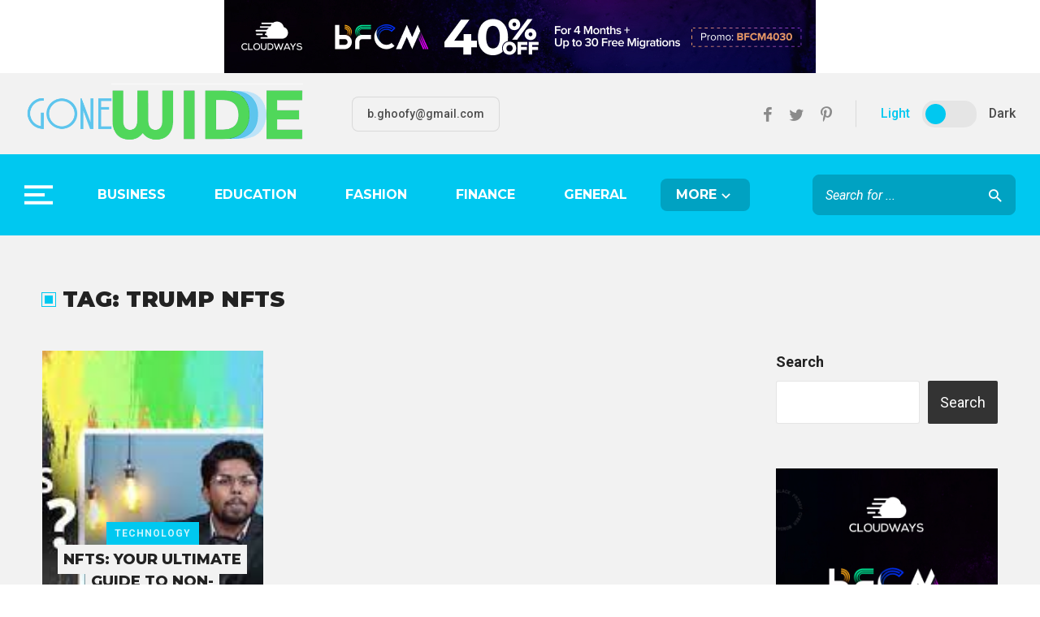

--- FILE ---
content_type: text/html; charset=UTF-8
request_url: https://www.gonewide.com/tag/trump-nfts/
body_size: 43424
content:
<!DOCTYPE html>
            <html lang="en-US" prefix="og: https://ogp.me/ns#">
            <head>
            	<meta charset="UTF-8" />
            
                <meta name="viewport" content="width=device-width, initial-scale=1"/>
            
                <link rel="profile" href="//gmpg.org/xfn/11" />
            
            	<link rel="pingback" href="https://www.gonewide.com/xmlrpc.php">
            
                <!-- Schema meta -->
                
                <script type="application/javascript">var ajaxurl = "https://www.gonewide.com/wp-admin/admin-ajax.php"</script>
<!-- Search Engine Optimization by Rank Math PRO - https://s.rankmath.com/home -->
<title>trump nfts - Gone Wide</title>
<meta name="robots" content="follow, index, max-snippet:-1, max-video-preview:-1, max-image-preview:large"/>
<link rel="canonical" href="https://www.gonewide.com/tag/trump-nfts/" />
<meta property="og:locale" content="en_US" />
<meta property="og:type" content="article" />
<meta property="og:title" content="trump nfts - Gone Wide" />
<meta property="og:url" content="https://www.gonewide.com/tag/trump-nfts/" />
<meta property="og:site_name" content="Gone Wide" />
<meta name="twitter:card" content="summary_large_image" />
<meta name="twitter:title" content="trump nfts - Gone Wide" />
<meta name="twitter:label1" content="Posts" />
<meta name="twitter:data1" content="1" />
<script type="application/ld+json" class="rank-math-schema-pro">{"@context":"https://schema.org","@graph":[{"@type":"Person","@id":"https://www.gonewide.com/#person","name":"gonewide","image":{"@type":"ImageObject","@id":"https://www.gonewide.com/#logo","url":"https://www.gonewide.com/wp-content/uploads/2021/08/gonewide-logo.png","contentUrl":"https://www.gonewide.com/wp-content/uploads/2021/08/gonewide-logo.png","caption":"gonewide","inLanguage":"en-US","width":"660","height":"154"}},{"@type":"WebSite","@id":"https://www.gonewide.com/#website","url":"https://www.gonewide.com","name":"gonewide","publisher":{"@id":"https://www.gonewide.com/#person"},"inLanguage":"en-US"},{"@type":"CollectionPage","@id":"https://www.gonewide.com/tag/trump-nfts/#webpage","url":"https://www.gonewide.com/tag/trump-nfts/","name":"trump nfts - Gone Wide","isPartOf":{"@id":"https://www.gonewide.com/#website"},"inLanguage":"en-US"}]}</script>
<!-- /Rank Math WordPress SEO plugin -->

<link rel='dns-prefetch' href='//fonts.googleapis.com' />
<link rel='preconnect' href='https://fonts.gstatic.com' crossorigin />
<link rel="alternate" type="application/rss+xml" title="Gone Wide &raquo; Feed" href="https://www.gonewide.com/feed/" />
<link rel="alternate" type="application/rss+xml" title="Gone Wide &raquo; Comments Feed" href="https://www.gonewide.com/comments/feed/" />
<link rel="alternate" type="application/rss+xml" title="Gone Wide &raquo; trump nfts Tag Feed" href="https://www.gonewide.com/tag/trump-nfts/feed/" />
<style id='wp-img-auto-sizes-contain-inline-css' type='text/css'>
img:is([sizes=auto i],[sizes^="auto," i]){contain-intrinsic-size:3000px 1500px}
/*# sourceURL=wp-img-auto-sizes-contain-inline-css */
</style>
<style id='wp-emoji-styles-inline-css' type='text/css'>

	img.wp-smiley, img.emoji {
		display: inline !important;
		border: none !important;
		box-shadow: none !important;
		height: 1em !important;
		width: 1em !important;
		margin: 0 0.07em !important;
		vertical-align: -0.1em !important;
		background: none !important;
		padding: 0 !important;
	}
/*# sourceURL=wp-emoji-styles-inline-css */
</style>
<style id='wp-block-library-inline-css' type='text/css'>
:root{--wp-block-synced-color:#7a00df;--wp-block-synced-color--rgb:122,0,223;--wp-bound-block-color:var(--wp-block-synced-color);--wp-editor-canvas-background:#ddd;--wp-admin-theme-color:#007cba;--wp-admin-theme-color--rgb:0,124,186;--wp-admin-theme-color-darker-10:#006ba1;--wp-admin-theme-color-darker-10--rgb:0,107,160.5;--wp-admin-theme-color-darker-20:#005a87;--wp-admin-theme-color-darker-20--rgb:0,90,135;--wp-admin-border-width-focus:2px}@media (min-resolution:192dpi){:root{--wp-admin-border-width-focus:1.5px}}.wp-element-button{cursor:pointer}:root .has-very-light-gray-background-color{background-color:#eee}:root .has-very-dark-gray-background-color{background-color:#313131}:root .has-very-light-gray-color{color:#eee}:root .has-very-dark-gray-color{color:#313131}:root .has-vivid-green-cyan-to-vivid-cyan-blue-gradient-background{background:linear-gradient(135deg,#00d084,#0693e3)}:root .has-purple-crush-gradient-background{background:linear-gradient(135deg,#34e2e4,#4721fb 50%,#ab1dfe)}:root .has-hazy-dawn-gradient-background{background:linear-gradient(135deg,#faaca8,#dad0ec)}:root .has-subdued-olive-gradient-background{background:linear-gradient(135deg,#fafae1,#67a671)}:root .has-atomic-cream-gradient-background{background:linear-gradient(135deg,#fdd79a,#004a59)}:root .has-nightshade-gradient-background{background:linear-gradient(135deg,#330968,#31cdcf)}:root .has-midnight-gradient-background{background:linear-gradient(135deg,#020381,#2874fc)}:root{--wp--preset--font-size--normal:16px;--wp--preset--font-size--huge:42px}.has-regular-font-size{font-size:1em}.has-larger-font-size{font-size:2.625em}.has-normal-font-size{font-size:var(--wp--preset--font-size--normal)}.has-huge-font-size{font-size:var(--wp--preset--font-size--huge)}.has-text-align-center{text-align:center}.has-text-align-left{text-align:left}.has-text-align-right{text-align:right}.has-fit-text{white-space:nowrap!important}#end-resizable-editor-section{display:none}.aligncenter{clear:both}.items-justified-left{justify-content:flex-start}.items-justified-center{justify-content:center}.items-justified-right{justify-content:flex-end}.items-justified-space-between{justify-content:space-between}.screen-reader-text{border:0;clip-path:inset(50%);height:1px;margin:-1px;overflow:hidden;padding:0;position:absolute;width:1px;word-wrap:normal!important}.screen-reader-text:focus{background-color:#ddd;clip-path:none;color:#444;display:block;font-size:1em;height:auto;left:5px;line-height:normal;padding:15px 23px 14px;text-decoration:none;top:5px;width:auto;z-index:100000}html :where(.has-border-color){border-style:solid}html :where([style*=border-top-color]){border-top-style:solid}html :where([style*=border-right-color]){border-right-style:solid}html :where([style*=border-bottom-color]){border-bottom-style:solid}html :where([style*=border-left-color]){border-left-style:solid}html :where([style*=border-width]){border-style:solid}html :where([style*=border-top-width]){border-top-style:solid}html :where([style*=border-right-width]){border-right-style:solid}html :where([style*=border-bottom-width]){border-bottom-style:solid}html :where([style*=border-left-width]){border-left-style:solid}html :where(img[class*=wp-image-]){height:auto;max-width:100%}:where(figure){margin:0 0 1em}html :where(.is-position-sticky){--wp-admin--admin-bar--position-offset:var(--wp-admin--admin-bar--height,0px)}@media screen and (max-width:600px){html :where(.is-position-sticky){--wp-admin--admin-bar--position-offset:0px}}

/*# sourceURL=wp-block-library-inline-css */
</style><style id='wp-block-heading-inline-css' type='text/css'>
h1:where(.wp-block-heading).has-background,h2:where(.wp-block-heading).has-background,h3:where(.wp-block-heading).has-background,h4:where(.wp-block-heading).has-background,h5:where(.wp-block-heading).has-background,h6:where(.wp-block-heading).has-background{padding:1.25em 2.375em}h1.has-text-align-left[style*=writing-mode]:where([style*=vertical-lr]),h1.has-text-align-right[style*=writing-mode]:where([style*=vertical-rl]),h2.has-text-align-left[style*=writing-mode]:where([style*=vertical-lr]),h2.has-text-align-right[style*=writing-mode]:where([style*=vertical-rl]),h3.has-text-align-left[style*=writing-mode]:where([style*=vertical-lr]),h3.has-text-align-right[style*=writing-mode]:where([style*=vertical-rl]),h4.has-text-align-left[style*=writing-mode]:where([style*=vertical-lr]),h4.has-text-align-right[style*=writing-mode]:where([style*=vertical-rl]),h5.has-text-align-left[style*=writing-mode]:where([style*=vertical-lr]),h5.has-text-align-right[style*=writing-mode]:where([style*=vertical-rl]),h6.has-text-align-left[style*=writing-mode]:where([style*=vertical-lr]),h6.has-text-align-right[style*=writing-mode]:where([style*=vertical-rl]){rotate:180deg}
/*# sourceURL=https://www.gonewide.com/wp-includes/blocks/heading/style.min.css */
</style>
<style id='wp-block-latest-comments-inline-css' type='text/css'>
ol.wp-block-latest-comments{box-sizing:border-box;margin-left:0}:where(.wp-block-latest-comments:not([style*=line-height] .wp-block-latest-comments__comment)){line-height:1.1}:where(.wp-block-latest-comments:not([style*=line-height] .wp-block-latest-comments__comment-excerpt p)){line-height:1.8}.has-dates :where(.wp-block-latest-comments:not([style*=line-height])),.has-excerpts :where(.wp-block-latest-comments:not([style*=line-height])){line-height:1.5}.wp-block-latest-comments .wp-block-latest-comments{padding-left:0}.wp-block-latest-comments__comment{list-style:none;margin-bottom:1em}.has-avatars .wp-block-latest-comments__comment{list-style:none;min-height:2.25em}.has-avatars .wp-block-latest-comments__comment .wp-block-latest-comments__comment-excerpt,.has-avatars .wp-block-latest-comments__comment .wp-block-latest-comments__comment-meta{margin-left:3.25em}.wp-block-latest-comments__comment-excerpt p{font-size:.875em;margin:.36em 0 1.4em}.wp-block-latest-comments__comment-date{display:block;font-size:.75em}.wp-block-latest-comments .avatar,.wp-block-latest-comments__comment-avatar{border-radius:1.5em;display:block;float:left;height:2.5em;margin-right:.75em;width:2.5em}.wp-block-latest-comments[class*=-font-size] a,.wp-block-latest-comments[style*=font-size] a{font-size:inherit}
/*# sourceURL=https://www.gonewide.com/wp-includes/blocks/latest-comments/style.min.css */
</style>
<style id='wp-block-latest-posts-inline-css' type='text/css'>
.wp-block-latest-posts{box-sizing:border-box}.wp-block-latest-posts.alignleft{margin-right:2em}.wp-block-latest-posts.alignright{margin-left:2em}.wp-block-latest-posts.wp-block-latest-posts__list{list-style:none}.wp-block-latest-posts.wp-block-latest-posts__list li{clear:both;overflow-wrap:break-word}.wp-block-latest-posts.is-grid{display:flex;flex-wrap:wrap}.wp-block-latest-posts.is-grid li{margin:0 1.25em 1.25em 0;width:100%}@media (min-width:600px){.wp-block-latest-posts.columns-2 li{width:calc(50% - .625em)}.wp-block-latest-posts.columns-2 li:nth-child(2n){margin-right:0}.wp-block-latest-posts.columns-3 li{width:calc(33.33333% - .83333em)}.wp-block-latest-posts.columns-3 li:nth-child(3n){margin-right:0}.wp-block-latest-posts.columns-4 li{width:calc(25% - .9375em)}.wp-block-latest-posts.columns-4 li:nth-child(4n){margin-right:0}.wp-block-latest-posts.columns-5 li{width:calc(20% - 1em)}.wp-block-latest-posts.columns-5 li:nth-child(5n){margin-right:0}.wp-block-latest-posts.columns-6 li{width:calc(16.66667% - 1.04167em)}.wp-block-latest-posts.columns-6 li:nth-child(6n){margin-right:0}}:root :where(.wp-block-latest-posts.is-grid){padding:0}:root :where(.wp-block-latest-posts.wp-block-latest-posts__list){padding-left:0}.wp-block-latest-posts__post-author,.wp-block-latest-posts__post-date{display:block;font-size:.8125em}.wp-block-latest-posts__post-excerpt,.wp-block-latest-posts__post-full-content{margin-bottom:1em;margin-top:.5em}.wp-block-latest-posts__featured-image a{display:inline-block}.wp-block-latest-posts__featured-image img{height:auto;max-width:100%;width:auto}.wp-block-latest-posts__featured-image.alignleft{float:left;margin-right:1em}.wp-block-latest-posts__featured-image.alignright{float:right;margin-left:1em}.wp-block-latest-posts__featured-image.aligncenter{margin-bottom:1em;text-align:center}
/*# sourceURL=https://www.gonewide.com/wp-includes/blocks/latest-posts/style.min.css */
</style>
<style id='wp-block-search-inline-css' type='text/css'>
.wp-block-search__button{margin-left:10px;word-break:normal}.wp-block-search__button.has-icon{line-height:0}.wp-block-search__button svg{height:1.25em;min-height:24px;min-width:24px;width:1.25em;fill:currentColor;vertical-align:text-bottom}:where(.wp-block-search__button){border:1px solid #ccc;padding:6px 10px}.wp-block-search__inside-wrapper{display:flex;flex:auto;flex-wrap:nowrap;max-width:100%}.wp-block-search__label{width:100%}.wp-block-search.wp-block-search__button-only .wp-block-search__button{box-sizing:border-box;display:flex;flex-shrink:0;justify-content:center;margin-left:0;max-width:100%}.wp-block-search.wp-block-search__button-only .wp-block-search__inside-wrapper{min-width:0!important;transition-property:width}.wp-block-search.wp-block-search__button-only .wp-block-search__input{flex-basis:100%;transition-duration:.3s}.wp-block-search.wp-block-search__button-only.wp-block-search__searchfield-hidden,.wp-block-search.wp-block-search__button-only.wp-block-search__searchfield-hidden .wp-block-search__inside-wrapper{overflow:hidden}.wp-block-search.wp-block-search__button-only.wp-block-search__searchfield-hidden .wp-block-search__input{border-left-width:0!important;border-right-width:0!important;flex-basis:0;flex-grow:0;margin:0;min-width:0!important;padding-left:0!important;padding-right:0!important;width:0!important}:where(.wp-block-search__input){appearance:none;border:1px solid #949494;flex-grow:1;font-family:inherit;font-size:inherit;font-style:inherit;font-weight:inherit;letter-spacing:inherit;line-height:inherit;margin-left:0;margin-right:0;min-width:3rem;padding:8px;text-decoration:unset!important;text-transform:inherit}:where(.wp-block-search__button-inside .wp-block-search__inside-wrapper){background-color:#fff;border:1px solid #949494;box-sizing:border-box;padding:4px}:where(.wp-block-search__button-inside .wp-block-search__inside-wrapper) .wp-block-search__input{border:none;border-radius:0;padding:0 4px}:where(.wp-block-search__button-inside .wp-block-search__inside-wrapper) .wp-block-search__input:focus{outline:none}:where(.wp-block-search__button-inside .wp-block-search__inside-wrapper) :where(.wp-block-search__button){padding:4px 8px}.wp-block-search.aligncenter .wp-block-search__inside-wrapper{margin:auto}.wp-block[data-align=right] .wp-block-search.wp-block-search__button-only .wp-block-search__inside-wrapper{float:right}
/*# sourceURL=https://www.gonewide.com/wp-includes/blocks/search/style.min.css */
</style>
<style id='wp-block-group-inline-css' type='text/css'>
.wp-block-group{box-sizing:border-box}:where(.wp-block-group.wp-block-group-is-layout-constrained){position:relative}
/*# sourceURL=https://www.gonewide.com/wp-includes/blocks/group/style.min.css */
</style>
<style id='global-styles-inline-css' type='text/css'>
:root{--wp--preset--aspect-ratio--square: 1;--wp--preset--aspect-ratio--4-3: 4/3;--wp--preset--aspect-ratio--3-4: 3/4;--wp--preset--aspect-ratio--3-2: 3/2;--wp--preset--aspect-ratio--2-3: 2/3;--wp--preset--aspect-ratio--16-9: 16/9;--wp--preset--aspect-ratio--9-16: 9/16;--wp--preset--color--black: #000000;--wp--preset--color--cyan-bluish-gray: #abb8c3;--wp--preset--color--white: #ffffff;--wp--preset--color--pale-pink: #f78da7;--wp--preset--color--vivid-red: #cf2e2e;--wp--preset--color--luminous-vivid-orange: #ff6900;--wp--preset--color--luminous-vivid-amber: #fcb900;--wp--preset--color--light-green-cyan: #7bdcb5;--wp--preset--color--vivid-green-cyan: #00d084;--wp--preset--color--pale-cyan-blue: #8ed1fc;--wp--preset--color--vivid-cyan-blue: #0693e3;--wp--preset--color--vivid-purple: #9b51e0;--wp--preset--gradient--vivid-cyan-blue-to-vivid-purple: linear-gradient(135deg,rgb(6,147,227) 0%,rgb(155,81,224) 100%);--wp--preset--gradient--light-green-cyan-to-vivid-green-cyan: linear-gradient(135deg,rgb(122,220,180) 0%,rgb(0,208,130) 100%);--wp--preset--gradient--luminous-vivid-amber-to-luminous-vivid-orange: linear-gradient(135deg,rgb(252,185,0) 0%,rgb(255,105,0) 100%);--wp--preset--gradient--luminous-vivid-orange-to-vivid-red: linear-gradient(135deg,rgb(255,105,0) 0%,rgb(207,46,46) 100%);--wp--preset--gradient--very-light-gray-to-cyan-bluish-gray: linear-gradient(135deg,rgb(238,238,238) 0%,rgb(169,184,195) 100%);--wp--preset--gradient--cool-to-warm-spectrum: linear-gradient(135deg,rgb(74,234,220) 0%,rgb(151,120,209) 20%,rgb(207,42,186) 40%,rgb(238,44,130) 60%,rgb(251,105,98) 80%,rgb(254,248,76) 100%);--wp--preset--gradient--blush-light-purple: linear-gradient(135deg,rgb(255,206,236) 0%,rgb(152,150,240) 100%);--wp--preset--gradient--blush-bordeaux: linear-gradient(135deg,rgb(254,205,165) 0%,rgb(254,45,45) 50%,rgb(107,0,62) 100%);--wp--preset--gradient--luminous-dusk: linear-gradient(135deg,rgb(255,203,112) 0%,rgb(199,81,192) 50%,rgb(65,88,208) 100%);--wp--preset--gradient--pale-ocean: linear-gradient(135deg,rgb(255,245,203) 0%,rgb(182,227,212) 50%,rgb(51,167,181) 100%);--wp--preset--gradient--electric-grass: linear-gradient(135deg,rgb(202,248,128) 0%,rgb(113,206,126) 100%);--wp--preset--gradient--midnight: linear-gradient(135deg,rgb(2,3,129) 0%,rgb(40,116,252) 100%);--wp--preset--font-size--small: 13px;--wp--preset--font-size--medium: 20px;--wp--preset--font-size--large: 36px;--wp--preset--font-size--x-large: 42px;--wp--preset--spacing--20: 0.44rem;--wp--preset--spacing--30: 0.67rem;--wp--preset--spacing--40: 1rem;--wp--preset--spacing--50: 1.5rem;--wp--preset--spacing--60: 2.25rem;--wp--preset--spacing--70: 3.38rem;--wp--preset--spacing--80: 5.06rem;--wp--preset--shadow--natural: 6px 6px 9px rgba(0, 0, 0, 0.2);--wp--preset--shadow--deep: 12px 12px 50px rgba(0, 0, 0, 0.4);--wp--preset--shadow--sharp: 6px 6px 0px rgba(0, 0, 0, 0.2);--wp--preset--shadow--outlined: 6px 6px 0px -3px rgb(255, 255, 255), 6px 6px rgb(0, 0, 0);--wp--preset--shadow--crisp: 6px 6px 0px rgb(0, 0, 0);}:where(.is-layout-flex){gap: 0.5em;}:where(.is-layout-grid){gap: 0.5em;}body .is-layout-flex{display: flex;}.is-layout-flex{flex-wrap: wrap;align-items: center;}.is-layout-flex > :is(*, div){margin: 0;}body .is-layout-grid{display: grid;}.is-layout-grid > :is(*, div){margin: 0;}:where(.wp-block-columns.is-layout-flex){gap: 2em;}:where(.wp-block-columns.is-layout-grid){gap: 2em;}:where(.wp-block-post-template.is-layout-flex){gap: 1.25em;}:where(.wp-block-post-template.is-layout-grid){gap: 1.25em;}.has-black-color{color: var(--wp--preset--color--black) !important;}.has-cyan-bluish-gray-color{color: var(--wp--preset--color--cyan-bluish-gray) !important;}.has-white-color{color: var(--wp--preset--color--white) !important;}.has-pale-pink-color{color: var(--wp--preset--color--pale-pink) !important;}.has-vivid-red-color{color: var(--wp--preset--color--vivid-red) !important;}.has-luminous-vivid-orange-color{color: var(--wp--preset--color--luminous-vivid-orange) !important;}.has-luminous-vivid-amber-color{color: var(--wp--preset--color--luminous-vivid-amber) !important;}.has-light-green-cyan-color{color: var(--wp--preset--color--light-green-cyan) !important;}.has-vivid-green-cyan-color{color: var(--wp--preset--color--vivid-green-cyan) !important;}.has-pale-cyan-blue-color{color: var(--wp--preset--color--pale-cyan-blue) !important;}.has-vivid-cyan-blue-color{color: var(--wp--preset--color--vivid-cyan-blue) !important;}.has-vivid-purple-color{color: var(--wp--preset--color--vivid-purple) !important;}.has-black-background-color{background-color: var(--wp--preset--color--black) !important;}.has-cyan-bluish-gray-background-color{background-color: var(--wp--preset--color--cyan-bluish-gray) !important;}.has-white-background-color{background-color: var(--wp--preset--color--white) !important;}.has-pale-pink-background-color{background-color: var(--wp--preset--color--pale-pink) !important;}.has-vivid-red-background-color{background-color: var(--wp--preset--color--vivid-red) !important;}.has-luminous-vivid-orange-background-color{background-color: var(--wp--preset--color--luminous-vivid-orange) !important;}.has-luminous-vivid-amber-background-color{background-color: var(--wp--preset--color--luminous-vivid-amber) !important;}.has-light-green-cyan-background-color{background-color: var(--wp--preset--color--light-green-cyan) !important;}.has-vivid-green-cyan-background-color{background-color: var(--wp--preset--color--vivid-green-cyan) !important;}.has-pale-cyan-blue-background-color{background-color: var(--wp--preset--color--pale-cyan-blue) !important;}.has-vivid-cyan-blue-background-color{background-color: var(--wp--preset--color--vivid-cyan-blue) !important;}.has-vivid-purple-background-color{background-color: var(--wp--preset--color--vivid-purple) !important;}.has-black-border-color{border-color: var(--wp--preset--color--black) !important;}.has-cyan-bluish-gray-border-color{border-color: var(--wp--preset--color--cyan-bluish-gray) !important;}.has-white-border-color{border-color: var(--wp--preset--color--white) !important;}.has-pale-pink-border-color{border-color: var(--wp--preset--color--pale-pink) !important;}.has-vivid-red-border-color{border-color: var(--wp--preset--color--vivid-red) !important;}.has-luminous-vivid-orange-border-color{border-color: var(--wp--preset--color--luminous-vivid-orange) !important;}.has-luminous-vivid-amber-border-color{border-color: var(--wp--preset--color--luminous-vivid-amber) !important;}.has-light-green-cyan-border-color{border-color: var(--wp--preset--color--light-green-cyan) !important;}.has-vivid-green-cyan-border-color{border-color: var(--wp--preset--color--vivid-green-cyan) !important;}.has-pale-cyan-blue-border-color{border-color: var(--wp--preset--color--pale-cyan-blue) !important;}.has-vivid-cyan-blue-border-color{border-color: var(--wp--preset--color--vivid-cyan-blue) !important;}.has-vivid-purple-border-color{border-color: var(--wp--preset--color--vivid-purple) !important;}.has-vivid-cyan-blue-to-vivid-purple-gradient-background{background: var(--wp--preset--gradient--vivid-cyan-blue-to-vivid-purple) !important;}.has-light-green-cyan-to-vivid-green-cyan-gradient-background{background: var(--wp--preset--gradient--light-green-cyan-to-vivid-green-cyan) !important;}.has-luminous-vivid-amber-to-luminous-vivid-orange-gradient-background{background: var(--wp--preset--gradient--luminous-vivid-amber-to-luminous-vivid-orange) !important;}.has-luminous-vivid-orange-to-vivid-red-gradient-background{background: var(--wp--preset--gradient--luminous-vivid-orange-to-vivid-red) !important;}.has-very-light-gray-to-cyan-bluish-gray-gradient-background{background: var(--wp--preset--gradient--very-light-gray-to-cyan-bluish-gray) !important;}.has-cool-to-warm-spectrum-gradient-background{background: var(--wp--preset--gradient--cool-to-warm-spectrum) !important;}.has-blush-light-purple-gradient-background{background: var(--wp--preset--gradient--blush-light-purple) !important;}.has-blush-bordeaux-gradient-background{background: var(--wp--preset--gradient--blush-bordeaux) !important;}.has-luminous-dusk-gradient-background{background: var(--wp--preset--gradient--luminous-dusk) !important;}.has-pale-ocean-gradient-background{background: var(--wp--preset--gradient--pale-ocean) !important;}.has-electric-grass-gradient-background{background: var(--wp--preset--gradient--electric-grass) !important;}.has-midnight-gradient-background{background: var(--wp--preset--gradient--midnight) !important;}.has-small-font-size{font-size: var(--wp--preset--font-size--small) !important;}.has-medium-font-size{font-size: var(--wp--preset--font-size--medium) !important;}.has-large-font-size{font-size: var(--wp--preset--font-size--large) !important;}.has-x-large-font-size{font-size: var(--wp--preset--font-size--x-large) !important;}
/*# sourceURL=global-styles-inline-css */
</style>

<style id='classic-theme-styles-inline-css' type='text/css'>
/*! This file is auto-generated */
.wp-block-button__link{color:#fff;background-color:#32373c;border-radius:9999px;box-shadow:none;text-decoration:none;padding:calc(.667em + 2px) calc(1.333em + 2px);font-size:1.125em}.wp-block-file__button{background:#32373c;color:#fff;text-decoration:none}
/*# sourceURL=/wp-includes/css/classic-themes.min.css */
</style>
<link rel='stylesheet' id='contact-form-7-css' href='https://www.gonewide.com/wp-content/plugins/contact-form-7/includes/css/styles.css?ver=5.4.2' type='text/css' media='all' />
<link rel='stylesheet' id='sp-ea-font-awesome-css' href='https://www.gonewide.com/wp-content/plugins/easy-accordion-free/public/assets/css/font-awesome.min.css?ver=2.1.19' type='text/css' media='all' />
<link rel='stylesheet' id='sp-ea-style-css' href='https://www.gonewide.com/wp-content/plugins/easy-accordion-free/public/assets/css/ea-style.css?ver=2.1.19' type='text/css' media='all' />
<style id='sp-ea-style-inline-css' type='text/css'>
#sp-ea-2306 .spcollapsing { height: 0; overflow: hidden; transition-property: height;transition-duration: 300ms;}#sp-ea-2306.sp-easy-accordion>.sp-ea-single {border: 1px solid #e2e2e2; }#sp-ea-2306.sp-easy-accordion>.sp-ea-single>.ea-header a {color: #444;}#sp-ea-2306.sp-easy-accordion>.sp-ea-single>.sp-collapse>.ea-body {background: #fff; color: #444;}#sp-ea-2306.sp-easy-accordion>.sp-ea-single {background: #eee;}#sp-ea-2306.sp-easy-accordion>.sp-ea-single>.ea-header a .ea-expand-icon.fa { float: left; color: #444;font-size: 16px;}#sp-ea-2270 .spcollapsing { height: 0; overflow: hidden; transition-property: height;transition-duration: 300ms;}#sp-ea-2270.sp-easy-accordion>.sp-ea-single {border: 1px solid #e2e2e2; }#sp-ea-2270.sp-easy-accordion>.sp-ea-single>.ea-header a {color: #444;}#sp-ea-2270.sp-easy-accordion>.sp-ea-single>.sp-collapse>.ea-body {background: #fff; color: #444;}#sp-ea-2270.sp-easy-accordion>.sp-ea-single {background: #eee;}#sp-ea-2270.sp-easy-accordion>.sp-ea-single>.ea-header a .ea-expand-icon.fa { float: left; color: #444;font-size: 16px;}#sp-ea-2236 .spcollapsing { height: 0; overflow: hidden; transition-property: height;transition-duration: 300ms;}#sp-ea-2236.sp-easy-accordion>.sp-ea-single {border: 1px solid #e2e2e2; }#sp-ea-2236.sp-easy-accordion>.sp-ea-single>.ea-header a {color: #444;}#sp-ea-2236.sp-easy-accordion>.sp-ea-single>.sp-collapse>.ea-body {background: #fff; color: #444;}#sp-ea-2236.sp-easy-accordion>.sp-ea-single {background: #eee;}#sp-ea-2236.sp-easy-accordion>.sp-ea-single>.ea-header a .ea-expand-icon.fa { float: left; color: #444;font-size: 16px;}#sp-ea-2223 .spcollapsing { height: 0; overflow: hidden; transition-property: height;transition-duration: 300ms;}#sp-ea-2223.sp-easy-accordion>.sp-ea-single {border: 1px solid #e2e2e2; }#sp-ea-2223.sp-easy-accordion>.sp-ea-single>.ea-header a {color: #444;}#sp-ea-2223.sp-easy-accordion>.sp-ea-single>.sp-collapse>.ea-body {background: #fff; color: #444;}#sp-ea-2223.sp-easy-accordion>.sp-ea-single {background: #eee;}#sp-ea-2223.sp-easy-accordion>.sp-ea-single>.ea-header a .ea-expand-icon.fa { float: left; color: #444;font-size: 16px;}#sp-ea-2219 .spcollapsing { height: 0; overflow: hidden; transition-property: height;transition-duration: 300ms;}#sp-ea-2219.sp-easy-accordion>.sp-ea-single {border: 1px solid #e2e2e2; }#sp-ea-2219.sp-easy-accordion>.sp-ea-single>.ea-header a {color: #444;}#sp-ea-2219.sp-easy-accordion>.sp-ea-single>.sp-collapse>.ea-body {background: #fff; color: #444;}#sp-ea-2219.sp-easy-accordion>.sp-ea-single {background: #eee;}#sp-ea-2219.sp-easy-accordion>.sp-ea-single>.ea-header a .ea-expand-icon.fa { float: left; color: #444;font-size: 16px;}#sp-ea-2203 .spcollapsing { height: 0; overflow: hidden; transition-property: height;transition-duration: 300ms;}#sp-ea-2203.sp-easy-accordion>.sp-ea-single {border: 1px solid #e2e2e2; }#sp-ea-2203.sp-easy-accordion>.sp-ea-single>.ea-header a {color: #444;}#sp-ea-2203.sp-easy-accordion>.sp-ea-single>.sp-collapse>.ea-body {background: #fff; color: #444;}#sp-ea-2203.sp-easy-accordion>.sp-ea-single {background: #eee;}#sp-ea-2203.sp-easy-accordion>.sp-ea-single>.ea-header a .ea-expand-icon.fa { float: left; color: #444;font-size: 16px;}#sp-ea-2187 .spcollapsing { height: 0; overflow: hidden; transition-property: height;transition-duration: 300ms;}#sp-ea-2187.sp-easy-accordion>.sp-ea-single {border: 1px solid #e2e2e2; }#sp-ea-2187.sp-easy-accordion>.sp-ea-single>.ea-header a {color: #444;}#sp-ea-2187.sp-easy-accordion>.sp-ea-single>.sp-collapse>.ea-body {background: #fff; color: #444;}#sp-ea-2187.sp-easy-accordion>.sp-ea-single {background: #eee;}#sp-ea-2187.sp-easy-accordion>.sp-ea-single>.ea-header a .ea-expand-icon.fa { float: left; color: #444;font-size: 16px;}#sp-ea-2184 .spcollapsing { height: 0; overflow: hidden; transition-property: height;transition-duration: 300ms;}#sp-ea-2184.sp-easy-accordion>.sp-ea-single {border: 1px solid #e2e2e2; }#sp-ea-2184.sp-easy-accordion>.sp-ea-single>.ea-header a {color: #444;}#sp-ea-2184.sp-easy-accordion>.sp-ea-single>.sp-collapse>.ea-body {background: #fff; color: #444;}#sp-ea-2184.sp-easy-accordion>.sp-ea-single {background: #eee;}#sp-ea-2184.sp-easy-accordion>.sp-ea-single>.ea-header a .ea-expand-icon.fa { float: left; color: #444;font-size: 16px;}#sp-ea-2173 .spcollapsing { height: 0; overflow: hidden; transition-property: height;transition-duration: 300ms;}#sp-ea-2173.sp-easy-accordion>.sp-ea-single {border: 1px solid #e2e2e2; }#sp-ea-2173.sp-easy-accordion>.sp-ea-single>.ea-header a {color: #444;}#sp-ea-2173.sp-easy-accordion>.sp-ea-single>.sp-collapse>.ea-body {background: #fff; color: #444;}#sp-ea-2173.sp-easy-accordion>.sp-ea-single {background: #eee;}#sp-ea-2173.sp-easy-accordion>.sp-ea-single>.ea-header a .ea-expand-icon.fa { float: left; color: #444;font-size: 16px;}#sp-ea-2167 .spcollapsing { height: 0; overflow: hidden; transition-property: height;transition-duration: 300ms;}#sp-ea-2167.sp-easy-accordion>.sp-ea-single {border: 1px solid #e2e2e2; }#sp-ea-2167.sp-easy-accordion>.sp-ea-single>.ea-header a {color: #444;}#sp-ea-2167.sp-easy-accordion>.sp-ea-single>.sp-collapse>.ea-body {background: #fff; color: #444;}#sp-ea-2167.sp-easy-accordion>.sp-ea-single {background: #eee;}#sp-ea-2167.sp-easy-accordion>.sp-ea-single>.ea-header a .ea-expand-icon.fa { float: left; color: #444;font-size: 16px;}#sp-ea-2161 .spcollapsing { height: 0; overflow: hidden; transition-property: height;transition-duration: 300ms;}#sp-ea-2161.sp-easy-accordion>.sp-ea-single {border: 1px solid #e2e2e2; }#sp-ea-2161.sp-easy-accordion>.sp-ea-single>.ea-header a {color: #444;}#sp-ea-2161.sp-easy-accordion>.sp-ea-single>.sp-collapse>.ea-body {background: #fff; color: #444;}#sp-ea-2161.sp-easy-accordion>.sp-ea-single {background: #eee;}#sp-ea-2161.sp-easy-accordion>.sp-ea-single>.ea-header a .ea-expand-icon.fa { float: left; color: #444;font-size: 16px;}#sp-ea-2143 .spcollapsing { height: 0; overflow: hidden; transition-property: height;transition-duration: 300ms;}#sp-ea-2143.sp-easy-accordion>.sp-ea-single {border: 1px solid #e2e2e2; }#sp-ea-2143.sp-easy-accordion>.sp-ea-single>.ea-header a {color: #444;}#sp-ea-2143.sp-easy-accordion>.sp-ea-single>.sp-collapse>.ea-body {background: #fff; color: #444;}#sp-ea-2143.sp-easy-accordion>.sp-ea-single {background: #eee;}#sp-ea-2143.sp-easy-accordion>.sp-ea-single>.ea-header a .ea-expand-icon.fa { float: left; color: #444;font-size: 16px;}#sp-ea-2138 .spcollapsing { height: 0; overflow: hidden; transition-property: height;transition-duration: 300ms;}#sp-ea-2138.sp-easy-accordion>.sp-ea-single {border: 1px solid #e2e2e2; }#sp-ea-2138.sp-easy-accordion>.sp-ea-single>.ea-header a {color: #444;}#sp-ea-2138.sp-easy-accordion>.sp-ea-single>.sp-collapse>.ea-body {background: #fff; color: #444;}#sp-ea-2138.sp-easy-accordion>.sp-ea-single {background: #eee;}#sp-ea-2138.sp-easy-accordion>.sp-ea-single>.ea-header a .ea-expand-icon.fa { float: left; color: #444;font-size: 16px;}#sp-ea-2133 .spcollapsing { height: 0; overflow: hidden; transition-property: height;transition-duration: 300ms;}#sp-ea-2133.sp-easy-accordion>.sp-ea-single {border: 1px solid #e2e2e2; }#sp-ea-2133.sp-easy-accordion>.sp-ea-single>.ea-header a {color: #444;}#sp-ea-2133.sp-easy-accordion>.sp-ea-single>.sp-collapse>.ea-body {background: #fff; color: #444;}#sp-ea-2133.sp-easy-accordion>.sp-ea-single {background: #eee;}#sp-ea-2133.sp-easy-accordion>.sp-ea-single>.ea-header a .ea-expand-icon.fa { float: left; color: #444;font-size: 16px;}#sp-ea-2089 .spcollapsing { height: 0; overflow: hidden; transition-property: height;transition-duration: 300ms;}#sp-ea-2089.sp-easy-accordion>.sp-ea-single {border: 1px solid #e2e2e2; }#sp-ea-2089.sp-easy-accordion>.sp-ea-single>.ea-header a {color: #444;}#sp-ea-2089.sp-easy-accordion>.sp-ea-single>.sp-collapse>.ea-body {background: #fff; color: #444;}#sp-ea-2089.sp-easy-accordion>.sp-ea-single {background: #eee;}#sp-ea-2089.sp-easy-accordion>.sp-ea-single>.ea-header a .ea-expand-icon.fa { float: left; color: #444;font-size: 16px;}#sp-ea-2073 .spcollapsing { height: 0; overflow: hidden; transition-property: height;transition-duration: 300ms;}#sp-ea-2073.sp-easy-accordion>.sp-ea-single {border: 1px solid #e2e2e2; }#sp-ea-2073.sp-easy-accordion>.sp-ea-single>.ea-header a {color: #444;}#sp-ea-2073.sp-easy-accordion>.sp-ea-single>.sp-collapse>.ea-body {background: #fff; color: #444;}#sp-ea-2073.sp-easy-accordion>.sp-ea-single {background: #eee;}#sp-ea-2073.sp-easy-accordion>.sp-ea-single>.ea-header a .ea-expand-icon.fa { float: left; color: #444;font-size: 16px;}#sp-ea-2076 .spcollapsing { height: 0; overflow: hidden; transition-property: height;transition-duration: 300ms;}#sp-ea-2076.sp-easy-accordion>.sp-ea-single {border: 1px solid #e2e2e2; }#sp-ea-2076.sp-easy-accordion>.sp-ea-single>.ea-header a {color: #444;}#sp-ea-2076.sp-easy-accordion>.sp-ea-single>.sp-collapse>.ea-body {background: #fff; color: #444;}#sp-ea-2076.sp-easy-accordion>.sp-ea-single {background: #eee;}#sp-ea-2076.sp-easy-accordion>.sp-ea-single>.ea-header a .ea-expand-icon.fa { float: left; color: #444;font-size: 16px;}#sp-ea-2067 .spcollapsing { height: 0; overflow: hidden; transition-property: height;transition-duration: 300ms;}#sp-ea-2067.sp-easy-accordion>.sp-ea-single {border: 1px solid #e2e2e2; }#sp-ea-2067.sp-easy-accordion>.sp-ea-single>.ea-header a {color: #444;}#sp-ea-2067.sp-easy-accordion>.sp-ea-single>.sp-collapse>.ea-body {background: #fff; color: #444;}#sp-ea-2067.sp-easy-accordion>.sp-ea-single {background: #eee;}#sp-ea-2067.sp-easy-accordion>.sp-ea-single>.ea-header a .ea-expand-icon.fa { float: left; color: #444;font-size: 16px;}
/*# sourceURL=sp-ea-style-inline-css */
</style>
<link rel='stylesheet' id='ez-toc-css' href='https://www.gonewide.com/wp-content/plugins/easy-table-of-contents/assets/css/screen.min.css?ver=2.0.40' type='text/css' media='all' />
<style id='ez-toc-inline-css' type='text/css'>
div#ez-toc-container p.ez-toc-title {font-size: 120%;}div#ez-toc-container p.ez-toc-title {font-weight: 500;}div#ez-toc-container ul li {font-size: 95%;}div#ez-toc-container nav ul ul li ul li {font-size: 90%!important;}
html, body{ scroll-behavior: smooth; } span.ez-toc-section{ scroll-margin-top: 30px;}
.ez-toc-container-direction {direction: ltr;}.ez-toc-counter ul{counter-reset: item;}.ez-toc-counter nav ul li a::before {content: counters(item, ".", decimal) ". ";display: inline-block;counter-increment: item;flex-grow: 0;flex-shrink: 0;margin-right: .2em; float: left;}.ez-toc-widget-direction {direction: ltr;}.ez-toc-widget-container ul{counter-reset: item;}.ez-toc-widget-container nav ul li a::before {content: counters(item, ".", decimal) ". ";display: inline-block;counter-increment: item;flex-grow: 0;flex-shrink: 0;margin-right: .2em; float: left;}
/*# sourceURL=ez-toc-inline-css */
</style>
<link rel='stylesheet' id='atbs-style-css' href='https://www.gonewide.com/wp-content/themes/forter/css/style.css?ver=6.9' type='text/css' media='all' />
<style id='atbs-style-inline-css' type='text/css'>
::selection { color: #FFF; background: #00c7ef; }::-webkit-selection { color: #FFF; background: #00c7ef; }:root {
                --color-primary: hsl(190deg, 100%, 47%);
                --color-primary-dark: hsl(190deg, 100%, 38%);
            }:root{ --html-font-size: 14; }.post__title.bg-title a {
                background-color: #F2F2F2;
                -webkit-box-shadow: 0px 0px 0 0.5rem #F2F2F2, 0px 0px 0 0.07142857142857142rem #F2F2F2 inset, 0.07142857142857142rem -0.07142857142857142rem 0 0.07142857142857142rem #F2F2F2 inset, 0.07142857142857142rem 0.07142857142857142rem 0 0.07142857142857142rem #F2F2F2 inset;
                -moz-box-shadow: 0px 0px 0 0.5rem #F2F2F2, 0px 0px 0 0.07142857142857142rem #F2F2F2 inset, 0.07142857142857142rem -0.07142857142857142rem 0 0.07142857142857142rem #F2F2F2 inset, 0.07142857142857142rem 0.07142857142857142rem 0 0.07142857142857142rem #F2F2F2 inset;
                box-shadow: 0px 0px 0 0.5rem #F2F2F2, 0px 0px 0 0.07142857142857142rem #F2F2F2 inset, 0.07142857142857142rem -0.07142857142857142rem 0 0.07142857142857142rem #F2F2F2 inset, 0.07142857142857142rem 0.07142857142857142rem 0 0.07142857142857142rem #F2F2F2 inset;
            }
/*# sourceURL=atbs-style-inline-css */
</style>
<link rel="preload" as="style" href="https://fonts.googleapis.com/css?family=Roboto:100,300,400,500,700,900,100italic,300italic,400italic,500italic,700italic,900italic%7CMontserrat:100,200,300,400,500,600,700,800,900,100italic,200italic,300italic,400italic,500italic,600italic,700italic,800italic,900italic&#038;display=swap&#038;ver=1629711319" /><link rel="stylesheet" href="https://fonts.googleapis.com/css?family=Roboto:100,300,400,500,700,900,100italic,300italic,400italic,500italic,700italic,900italic%7CMontserrat:100,200,300,400,500,600,700,800,900,100italic,200italic,300italic,400italic,500italic,600italic,700italic,800italic,900italic&#038;display=swap&#038;ver=1629711319" media="print" onload="this.media='all'"><noscript><link rel="stylesheet" href="https://fonts.googleapis.com/css?family=Roboto:100,300,400,500,700,900,100italic,300italic,400italic,500italic,700italic,900italic%7CMontserrat:100,200,300,400,500,600,700,800,900,100italic,200italic,300italic,400italic,500italic,600italic,700italic,800italic,900italic&#038;display=swap&#038;ver=1629711319" /></noscript><script type="text/javascript" src="https://www.gonewide.com/wp-includes/js/jquery/jquery.min.js?ver=3.7.1" id="jquery-core-js"></script>
<script type="text/javascript" src="https://www.gonewide.com/wp-includes/js/jquery/jquery-migrate.min.js?ver=3.4.1" id="jquery-migrate-js"></script>
<link rel="https://api.w.org/" href="https://www.gonewide.com/wp-json/" /><link rel="alternate" title="JSON" type="application/json" href="https://www.gonewide.com/wp-json/wp/v2/tags/435" /><link rel="EditURI" type="application/rsd+xml" title="RSD" href="https://www.gonewide.com/xmlrpc.php?rsd" />
<meta name="generator" content="WordPress 6.9" />
<meta name="framework" content="Redux 4.1.29" /><meta name="google-site-verification" content="NuroQG8ZbaguPMTFxjBs5NhPgOADSdnVsxTSciAEZeg" />
<!-- Google tag (gtag.js) -->
<script async src="https://www.googletagmanager.com/gtag/js?id=UA-245216921-1"></script>
<script>
  window.dataLayer = window.dataLayer || [];
  function gtag(){dataLayer.push(arguments);}
  gtag('js', new Date());

  gtag('config', 'UA-245216921-1');
</script>


<style id="atbs_option-dynamic-css" title="dynamic-css" class="redux-options-output">body{font-family:Roboto,Arial, Helvetica, sans-serif;}.page-heading__title, .widget__title-text, .comment-reply-title, .comments-title, .comment-reply-title, .category-tile__name, .block-heading, .block-heading__title, .post-categories__title, .post__title, .entry-title, h1, h2, h3, h4, h5, h6, .h1, .h2, .h3, .h4, .h5, .h6, .text-font-primary, .social-tile__title, .widget_recent_comments .recentcomments > a, .widget_recent_entries li > a, .modal-title.modal-title, .author-box .author-name a, .comment-author, .comment-author-name, .widget_calendar caption, .widget_archive li, .widget_categories li, .widget_meta li, .widget_pages li, .widget_categories li, .widget_recent_entries li, .widget_categories li>a, .widget_meta ul, .widget_recent_comments .recentcomments>a, .widget_pages li>a, .apsl-widget, .widget_archive li, .widget_archive a, .lwa td, .widget_nav_menu ul, .widget_rss a.rsswidget, .atbs-search-full-style-2 .search-form__input, .atbs-search-full-style-2 .search-form__input::placeholder, .post-score-circle .post-score-value, .logo-text, .wp-calendar-nav{font-family:Montserrat,Arial, Helvetica, sans-serif;}::-webkit-input-placeholder, ::placeholder, .block-heading__subtitle, .meta-font, .post__cat, .post__readmore, .time, .atbs-pagination, .subscribe-form__info, .btn .author__name, .author__text, .social-share-label{font-family:Roboto,Arial, Helvetica, sans-serif;}.mobile-header-btn, .meta-text, a.meta-text, .meta-font, a.meta-font, .text-font-tertiary, .block-heading-tabs, .block-heading-tabs > li > a, input[type="button"]:not(.btn), input[type="reset"]:not(.btn), input[type="submit"]:not(.btn), .btn, label, .page-nav, .post-score, .post-score-hexagon .post-score-value, .read-more-link, .post__meta, .entry-meta, .entry-author__name, a.entry-author__name, .comments-count-box, .atbs-atbs-widget-indexed-posts-a .posts-list > li .post__thumb:after, .atbs-atbs-widget-indexed-posts-b .posts-list > li .post__title:after, .atbs-atbs-widget-indexed-posts-c .list-index, .social-tile__count, .widget_recent_comments .comment-author-link, .atbs-atbs-video-box__playlist .is-playing .post__thumb:after, .atbs-atbs-posts-listing-a .cat-title,
                            .atbs-atbs-news-ticker__heading, .post-sharing__title, .post-sharing--simple .sharing-btn, .entry-action-btn, .entry-tags-title, .comments-title__text, .comments-title .add-comment, .comment-metadata, .comment-metadata a, .comment-reply-link, .countdown__digit, .modal-title, .comment-meta, .comment .reply, .wp-caption, .gallery-caption, .widget-title,
                            .btn, .logged-in-as, .countdown__digit, .atbs-atbs-widget-indexed-posts-a .posts-list>li .post__thumb:after, .atbs-atbs-widget-indexed-posts-b .posts-list>li .post__title:after, .atbs-atbs-widget-indexed-posts-c .list-index, .atbs-atbs-horizontal-list .index, .atbs-atbs-pagination, .atbs-atbs-pagination--next-n-prev .atbs-atbs-pagination__label,
                            .post__readmore, .single-header .atbs-date-style{font-family:Roboto,Arial, Helvetica, sans-serif;}.menu, .navigation-bar .navigation--main > li > a,.navigation-bar-btn, .navigation--main>li>a, .header-1 .navigation-bar .navigation--main>li>a{font-family:Montserrat,Arial, Helvetica, sans-serif;text-transform:uppercase;font-weight:700;}.navigation--main .sub-menu a{font-family:Roboto,Arial, Helvetica, sans-serif;text-transform:uppercase;font-weight:normal;}.navigation--offcanvas>li>a{font-family:Montserrat,Arial, Helvetica, sans-serif;text-transform:uppercase;font-weight:700;}.navigation--offcanvas>li>.sub-menu>li>a, .navigation--offcanvas>li>.sub-menu>li>.sub-menu>li>a{font-family:Roboto,Arial, Helvetica, sans-serif;text-transform:capitalize;font-weight:normal;}.atbs-footer .menu, .atbs-footer .navigation--footer > li > a, .navigation--footer > li > a, .site-footer .site-footer__section:last-child .site-footer__section-right{font-family:Montserrat,Arial, Helvetica, sans-serif;font-weight:500;}.block-heading .block-heading__title-inside , .block-heading:not(.carousel-heading--aside-title) .block-heading__title{font-family:Montserrat,Arial, Helvetica, sans-serif;font-weight:900;font-style:normal;}.widget__title .widget__title-text{font-family:Montserrat,Arial, Helvetica, sans-serif;font-weight:900;font-style:normal;}.single .single-entry-section .block-heading .block-heading__title, .single .comment-reply-title, .page .comment-reply-title, .single .atbs-reactions-title{font-family:Montserrat,Arial, Helvetica, sans-serif;font-weight:800;font-style:normal;}.archive.category .block-heading .block-heading__title{font-family:Montserrat,Arial, Helvetica, sans-serif;font-weight:900;font-style:normal;font-size:27px;}.archive.category .block-heading .page-heading__subtitle p{font-family:Roboto,Arial, Helvetica, sans-serif;font-weight:400;font-style:normal;font-size:14px;}.archive .archive_page .block-heading .block-heading__title, .archive.tag .block-heading .block-heading__title  {font-family:Montserrat,Arial, Helvetica, sans-serif;font-weight:900;font-style:normal;font-size:27px;}.search .block-heading:not(.widget__title) .block-heading__title.page-heading__title{font-family:Montserrat,Arial, Helvetica, sans-serif;font-weight:900;font-style:normal;font-size:27px;}.search .block-heading:not(.widget__title) .page-heading__subtitle{font-family:Roboto,Arial, Helvetica, sans-serif;font-weight:400;font-style:normal;font-size:14px;}.blog_page .block-heading:not(.widget__title) .block-heading__title.page-heading__title{font-family:Montserrat,Arial, Helvetica, sans-serif;font-weight:900;font-style:normal;font-size:27px;}</style><div class="fullwidth-ads">
<a style="display: block; margin: 0 auto; max-width: 970px;" href="https://callmy.link/2groupheader"  target="_blank" rel=“nofollow”>
<figure>
<img src="https://www.troozon.com/ads/group2/header.jpg" srcset="https://www.troozon.com/ads/group2/header.jpg 1x, https://www.troozon.com/ads/group2/header.jpg 2x" width="728" height="90" style="display: block; margin: 0 auto;">
</figure>
</a>
</div>            </head>
            <body class="archive tag tag-trump-nfts tag-435 wp-embed-responsive wp-theme-forter">
        <div class="site-wrapper header-1">
        <header class="site-header">
    <!-- Mobile header -->
<div id="atbs-mobile-header" class="mobile-header atbs-mobile-header visible-xs">
	<div class="mobile-header__inner mobile-header__inner--flex">
		<div class="mobile-header__section header-branding header-branding--mobile text-left">
            <div class="site-logo header-logo header-logo--mobile flexbox__item text-left">
    <a href="https://www.gonewide.com">
        <img class="logo-light-mode" src="https://www.gonewide.com/wp-content/uploads/2021/08/gonewide-logo.png" alt="Logo"><img class="logo-dark-mode" src="https://www.gonewide.com/wp-content/uploads/2021/08/gonewide-logo.png" alt="Logo">    </a>
</div><!-- .site-logo -->		</div>
		<div class="mobile-header__section flex-center text-right">
            <div class="viralcoll-design-theme-switch flex-center">
	    <button type="button" class="viralcoll-design-theme-switch__button" role="switch" aria-checked="false" aria-label="Theme Switch"><span></span></button>
    </div>			<button type="submit" id="mobile-header-search-dropdown-toggle" class="mobile-header-btn js-search-dropdown-toggle" aria-haspopup="true" aria-label="Toggle Search Dropdown" aria-expanded="false" aria-controls="header-search-dropdown">
				<i class="mdicon mdicon-search mdicon--last hidden-xs"></i><i class="mdicon mdicon-search"></i>
			</button>
            <div id="header-search-dropdown" class="header-search-dropdown is-in-navbar" aria-labelledby="mobile-header-search-dropdown-toggle">
	<div class="container">
		<form class="search-form search-form--horizontal" method="get" action="https://www.gonewide.com/" role="search">
			<div class="search-form__input-wrap">
				<input type="text" name="s" class="search-form__input" placeholder="Search" aria-label="Search Text" value=""/>
			</div>
			<div class="search-form__submit-wrap">
				<button type="submit" class="search-form__submit btn btn-primary">Search</button>
			</div>
		</form>

		<div class="search-results">
			<div class="typing-loader"></div>
			<div class="search-results__inner"></div>
		</div>
	</div>
</div><!-- .header-search-dropdown -->                            <a href="#atbs-offcanvas-mobile" class="offcanvas-menu-toggle mobile-header-btn js-atbs-offcanvas-toggle">
                    <i class="mdicon mdicon-menu mdicon--last hidden-xs"></i><i class="mdicon mdicon-menu visible-xs-inline-block"></i>
                </a>
            		</div>
	</div>
</div><!-- Mobile header -->        <div class="header-main hidden-xs">
        <div class="header-main__inner flex-box justify-content-space">
            <div class="header-main__section flex-box align-item-center">
                <div class="site-logo header-logo text-left">
    <a href="https://www.gonewide.com">
        <img class="logo-light-mode" src="https://www.gonewide.com/wp-content/uploads/2021/08/gonewide-logo.png" alt="Logo"><img class="logo-dark-mode" src="https://www.gonewide.com/wp-content/uploads/2021/08/gonewide-logo.png" alt="Logo">    </a>
</div><!-- .site-logo -->            </div>
                        <div class="header-main__section flex-item-auto flex-box align-item-center">
                <div class="atbs-browse js-priority-nav">
    <div class="menu-head-container"><ul id="menu-head" class="navigation atbs-browse__list list-horizontal"><li id="menu-item-1804" class="menu-item menu-item-type-custom menu-item-object-custom menu-item-1804"><a href="#"><span class="__cf_email__" data-cfemail="b0d29ed7d8dfdfd6c9f0d7ddd1d9dc9ed3dfdd">[email&#160;protected]</span></a></li>
</ul></div>
</div>            </div>
                        <div class="header-main__section flex-center flex-item-auto justify-content-end">
                                    <ul class="social-list social-list--sm list-horizontal item-seperated">
                        <li><a href="#" target="_blank"><i class="mdicon mdicon-facebook"></i></a></li><li><a href="#" target="_blank"><i class="mdicon mdicon-twitter"></i></a></li><li><a href="#" target="_blank"><i class="mdicon mdicon-pinterest-p"></i></a></li>                    </ul>
                                <div class="viralcoll-design-theme-switch flex-center">
	    	<label class="viralcoll-design-theme-switch__label viralcoll-design-theme-switch__label--light f-16 f-w-500">Light</label>
	    <button type="button" class="viralcoll-design-theme-switch__button" role="switch" aria-checked="false" aria-label="Theme Switch"><span></span></button>
    	    <label class="viralcoll-design-theme-switch__label viralcoll-design-theme-switch__label--dark f-16 f-w-500">Dark</label>
    </div>            </div>
        </div>
    </div>

    <nav class="navigation-bar navigation-bar--fullwidth hidden-xs js-sticky-header-holder navigation-custom-bg-color navigation-bar--inverse">
        <div class="navigation-bar__inner">
                                                <div class="navigation-bar__section">
                        <a href="#atbs-offcanvas-primary" class="offcanvas-menu-toggle js-atbs-offcanvas-toggle navigation-bar-btn flex-center">
	<svg width="35" height="23.333" viewBox="0 0 35 23.333">
	    <path data-name="Path 1526" d="M0,99.833H35V95.944H0Zm0-9.722H25V86.222H0ZM0,76.5v3.889H35V76.5Z" transform="translate(0 -76.5)"></path>
	</svg>
</a>                    </div>
                                        <div class="navigation-bar__section navigation-wrapper text-left js-priority-nav">
                <div class="menu-goodeasy-mani-container"><ul id="menu-goodeasy-mani-1" class="navigation navigation--main navigation--inline"><li class="menu-item menu-item-type-taxonomy menu-item-object-category menu-item-1793 menu-item-cat-73"><a href="https://www.gonewide.com/category/business/">Business</a></li>
<li class="menu-item menu-item-type-taxonomy menu-item-object-category menu-item-1794 menu-item-cat-72"><a href="https://www.gonewide.com/category/education/">Education</a></li>
<li class="menu-item menu-item-type-taxonomy menu-item-object-category menu-item-1795 menu-item-cat-2"><a href="https://www.gonewide.com/category/fashion/">Fashion</a></li>
<li class="menu-item menu-item-type-taxonomy menu-item-object-category menu-item-1796 menu-item-cat-71"><a href="https://www.gonewide.com/category/finance/">Finance</a></li>
<li class="menu-item menu-item-type-taxonomy menu-item-object-category menu-item-1797 menu-item-cat-70"><a href="https://www.gonewide.com/category/general/">General</a></li>
<li class="menu-item menu-item-type-taxonomy menu-item-object-category menu-item-1798 menu-item-cat-3"><a href="https://www.gonewide.com/category/health/">Health</a></li>
<li class="menu-item menu-item-type-taxonomy menu-item-object-category menu-item-1799 menu-item-cat-5"><a href="https://www.gonewide.com/category/lifestyle/">Lifestyle</a></li>
<li class="menu-item menu-item-type-taxonomy menu-item-object-category menu-item-1800 menu-item-cat-69"><a href="https://www.gonewide.com/category/technology/">Technology</a></li>
<li class="menu-item menu-item-type-taxonomy menu-item-object-category menu-item-1801 menu-item-cat-4"><a href="https://www.gonewide.com/category/travel/">Travel</a></li>
<li class="menu-item menu-item-type-custom menu-item-object-custom menu-item-1802"><a href="https://www.gonewide.com/wp-admin">Register</a></li>
</ul></div>            </div>
            <div class="navigation-bar__section flex-center">
                <form class="search-form header-search flex-center" method="get" action="https://www.gonewide.com/" role="search">
    <input type="text" class="search-form__input f-16" name="s" placeholder="Search for ..." aria-label="Search Text">
    <button type="submit" class="search-form__submit" aria-label="Search"><i class="mdicon mdicon-search"></i></button>
</form>            </div>
        </div><!-- .navigation-bar__inner -->
    </nav><!-- .navigation-bar -->
</header><!-- Site header --><div class="site-content tag_page">
    <div class="container atbs-block-custom-margin "><div class="block-heading block-heading--style"><h2 class="page-heading__title block-heading__title">Tag: trump nfts</h2></div><!-- block-heading --></div><!-- container -->        <div class="atbs-block atbs-block--fullwidth">
		<div class="container ">
            <div class="row">            <div class="atbs-main-col " role="main">
                    <div id="atbs_block_posts_listing_grid_has_sidebar_1-696d7386812bf" class="atbs-block">
                        <div class="atbs-block atbs-posts--listing-grid-has-sidebar-1"><div class="posts-list flex-box flex-box-3i flex-space-20"><div class="list-item">            <article class="post post--overlay post--overlay-bottom" data-dark-mode="false">
                                    <div class="post__thumb post__thumb--overlay atbs-thumb-object-fit no-filter">
                        <a href="https://www.gonewide.com/nfts-your-ultimate-guide-to-non-fungible-tokens/">                <picture>
                    <source media="(min-width: 321px) and (max-width: 420px)" srcset="https://www.gonewide.com/wp-content/uploads/2023/09/images.jpg">
                    <source media="(max-width: 320px)" srcset="https://www.gonewide.com/wp-content/uploads/2023/09/images.jpg">
                    <img width="300" height="168" src="https://www.gonewide.com/wp-content/uploads/2023/09/images.jpg" class="attachment-atbs-xs-1_1 size-atbs-xs-1_1 wp-post-image" alt="NFTs" decoding="async" fetchpriority="high" />                </picture>
            
            </a> <!-- close a tag -->                                            </div>
                                <div class="post__text overlay-thumb-350 ">
                    <div class="post__text-wrap">
                        <div class="post__text-inner ">
                            <a class="cat-69 post__cat cat-theme post__cat-style" href="https://www.gonewide.com/category/technology/">Technology</a>                            <h3 class="post__title f-18 f-w-800 bg-title"><a href="https://www.gonewide.com/nfts-your-ultimate-guide-to-non-fungible-tokens/">NFTs: Your Ultimate Guide to Non-Fungible Tokens</a></h3>
                                                        						</div>
					</div>
				</div>
				<a href="https://www.gonewide.com/nfts-your-ultimate-guide-to-non-fungible-tokens/" class="link-overlay"></a>
                			</article>
            </div><!-- .list-item --></div><!-- .posts-list --></div>                    </div><!-- .atbs-block -->
                </div><!-- .atbs-main-col -->

                                    <div class="atbs-sub-col atbs-sub-col--right sidebar js-sticky-sidebar" role="complementary">
                        <div id="block-2" class="widget widget_block widget_search"><form role="search" method="get" action="https://www.gonewide.com/" class="wp-block-search__button-outside wp-block-search__text-button wp-block-search"    ><label class="wp-block-search__label" for="wp-block-search__input-1" >Search</label><div class="wp-block-search__inside-wrapper" ><input class="wp-block-search__input" id="wp-block-search__input-1" placeholder="" value="" type="search" name="s" required /><button aria-label="Search" class="wp-block-search__button wp-element-button" type="submit" >Search</button></div></form></div><div id="block-7" class="widget widget_block"><a href="https://callmy.link/2groupsidebar" target="_blank" rel="nofollow noopener"><img loading="lazy" decoding="async" class="alignnone wp-image-3539 size-full" src=" https://www.troozon.com/ads/group2/sidebar.jpg " alt="" width="300" height="600" /></a></div><div id="block-3" class="widget widget_block">
<div class="wp-block-group"><div class="wp-block-group__inner-container is-layout-flow wp-block-group-is-layout-flow">
<h2 class="wp-block-heading">Recent Posts</h2>


<ul class="wp-block-latest-posts__list wp-block-latest-posts"><li><a class="wp-block-latest-posts__post-title" href="https://www.gonewide.com/how-to-prepare-for-ssc-mts-2025-without-coaching/">SSC MTS 2025: How to Prepare Without Coaching – Complete Guide</a></li>
<li><a class="wp-block-latest-posts__post-title" href="https://www.gonewide.com/the-role-of-strategic-financial-planning-in-becoming-a-millionaire-sooner/">The Role of Strategic Financial Planning in Becoming a Millionaire Sooner</a></li>
<li><a class="wp-block-latest-posts__post-title" href="https://www.gonewide.com/ganges-river-cruise-what-to-expect-and-how-to-book/">Ganges River Cruise: What to Expect and How to Book</a></li>
<li><a class="wp-block-latest-posts__post-title" href="https://www.gonewide.com/top-beach-destinations-for-a-relaxing-family-vacation/">Top Beach Destinations for a Relaxing Family Vacation</a></li>
<li><a class="wp-block-latest-posts__post-title" href="https://www.gonewide.com/factors-influencing-data-science-course-fees-in-bangalore/">Factors Influencing Data Science Course Fees in Bangalore</a></li>
</ul></div></div>
</div><div id="block-4" class="widget widget_block">
<div class="wp-block-group"><div class="wp-block-group__inner-container is-layout-flow wp-block-group-is-layout-flow">
<h2 class="wp-block-heading">Recent Comments</h2>


<div class="no-comments wp-block-latest-comments">No comments to show.</div></div></div>
</div>                    </div> <!-- .atbs-sub-col -->
                            </div><!-- .row -->        </div><!-- .container -->
    </div><!-- .atbs-block -->
    </div>

<footer class="site-footer footer-1 site-footer-custom-bg-color  site-footer--inverse inverse-text">
    <div class="container">
        <div class="site-footer__section site-footer__top">
            <div class="site-footer__section-inner flex-box flex-center">
                <div class="site-footer__section-left">
                    <div class="site-logo">
                        <div class="site-logo footer-logo text-left">
    <a href="https://www.gonewide.com">
        <img class="logo-light-mode" src="https://www.gonewide.com/wp-content/uploads/2021/08/gonewide-logo.png" alt="Logo" width="200"><img class="logo-dark-mode" src="https://www.gonewide.com/wp-content/uploads/2021/08/gonewide-logo.png" alt="Logo" width="200">    </a>
</div><!-- .site-logo -->                    </div>
                </div>
                <div class="site-footer__section-right text-right">
                    <div class="atbs-browse js-priority-nav">
    <div class="menu-head-container"><ul id="menu-head-1" class="navigation atbs-browse__list list-horizontal"><li class="menu-item menu-item-type-custom menu-item-object-custom menu-item-1804"><a href="#"><span class="__cf_email__" data-cfemail="4e2c602926212128370e29232f2722602d2123">[email&#160;protected]</span></a></li>
</ul></div>
</div>                </div>
            </div>
        </div>
        <div class="site-footer__section site-footer__bottom">
            <div class="site-footer__section-inner flex-box">
                 
                                    <div class="site-footer__section-right text-right">
                                               <div class="copyright">GoneWide.com © 2021. All Right Reserved.</div>
                    </div>
                            </div>
        </div>
    </div>
</footer>
<!-- Sticky header -->
<div id="atbs-sticky-header" class="sticky-header js-sticky-header atbs-sticky-header ">
    <!-- Navigation bar -->
    <nav class="navigation-bar navigation-bar--fullwidth hidden-xs navigation-bar--inverse">
        <div class="navigation-bar__inner">
            <div class="navigation-bar__section flex-center">
                <a href="#atbs-offcanvas-primary" class="offcanvas-menu-toggle js-atbs-offcanvas-toggle flex-center">
	<svg width="35" height="23.333" viewBox="0 0 35 23.333">
	    <path data-name="Path 1526" d="M0,99.833H35V95.944H0Zm0-9.722H25V86.222H0ZM0,76.5v3.889H35V76.5Z" transform="translate(0 -76.5)"></path>
	</svg>
</a><div class="site-logo sticky-header-logo text-left">
    <a href="https://www.gonewide.com">
        <img class="logo-light-mode" src="https://www.gonewide.com/wp-content/uploads/2021/08/gonewide-logo.png" alt="Logo"><img class="logo-dark-mode" src="https://www.gonewide.com/wp-content/uploads/2021/08/gonewide-logo.png" alt="Logo">    </a>
</div><!-- .site-logo -->            </div>
            <div class="navigation-wrapper navigation-bar__section js-priority-nav text-center">
                <div class="menu-goodeasy-mani-container"><ul id="menu-goodeasy-mani-2" class="navigation navigation--main navigation--inline"><li class="menu-item menu-item-type-taxonomy menu-item-object-category menu-item-1793 menu-item-cat-73"><a href="https://www.gonewide.com/category/business/">Business</a></li>
<li class="menu-item menu-item-type-taxonomy menu-item-object-category menu-item-1794 menu-item-cat-72"><a href="https://www.gonewide.com/category/education/">Education</a></li>
<li class="menu-item menu-item-type-taxonomy menu-item-object-category menu-item-1795 menu-item-cat-2"><a href="https://www.gonewide.com/category/fashion/">Fashion</a></li>
<li class="menu-item menu-item-type-taxonomy menu-item-object-category menu-item-1796 menu-item-cat-71"><a href="https://www.gonewide.com/category/finance/">Finance</a></li>
<li class="menu-item menu-item-type-taxonomy menu-item-object-category menu-item-1797 menu-item-cat-70"><a href="https://www.gonewide.com/category/general/">General</a></li>
<li class="menu-item menu-item-type-taxonomy menu-item-object-category menu-item-1798 menu-item-cat-3"><a href="https://www.gonewide.com/category/health/">Health</a></li>
<li class="menu-item menu-item-type-taxonomy menu-item-object-category menu-item-1799 menu-item-cat-5"><a href="https://www.gonewide.com/category/lifestyle/">Lifestyle</a></li>
<li class="menu-item menu-item-type-taxonomy menu-item-object-category menu-item-1800 menu-item-cat-69"><a href="https://www.gonewide.com/category/technology/">Technology</a></li>
<li class="menu-item menu-item-type-taxonomy menu-item-object-category menu-item-1801 menu-item-cat-4"><a href="https://www.gonewide.com/category/travel/">Travel</a></li>
<li class="menu-item menu-item-type-custom menu-item-object-custom menu-item-1802"><a href="https://www.gonewide.com/wp-admin">Register</a></li>
</ul></div>            </div>
            <div class="navigation-bar__section flex-center">
                <div class="header-search search-form flex-center">
                    <form class="search-form header-search flex-center" method="get" action="https://www.gonewide.com/" role="search">
    <input type="text" class="search-form__input f-16" name="s" placeholder="Search for ..." aria-label="Search Text">
    <button type="submit" class="search-form__submit" aria-label="Search"><i class="mdicon mdicon-search"></i></button>
</form>                </div>
            </div>
        </div>
        <!-- .navigation-bar__inner -->
    </nav>
    <!-- Navigation-bar -->
    </div><!-- Sticky header -->
<div id="atbs-offcanvas-primary" class="atbs-offcanvas js-atbs-offcanvas">
    <div class="atbs-offcanvas__inner scrollbar-overflowing">
        <div class="atbs-offcanvas__title">
            <div class="site-logo offcanvas-desktop-logo">
    <a href="https://www.gonewide.com">
        <img class="logo-light-mode" src="https://www.gonewide.com/wp-content/uploads/2021/08/gonewide-logo.png" alt="Logo"><img class="logo-dark-mode" src="https://www.gonewide.com/wp-content/uploads/2021/08/gonewide-logo.png" alt="Logo">    </a>
</div><!-- .site-logo -->            <a href="#" class="atbs-offcanvas-close js-atbs-offcanvas-close" aria-label="Close">
	<span aria-hidden="true">&#10005;</span>
</a>        </div>
        <div class="atbs-offcanvas__section atbs-offcanvas__section-navigation">
            <div id="offcanvas-menu-desktop" class="menu-goodeasy-mani-container"><ul id="menu-goodeasy-mani-4" class="navigation navigation--offcanvas"><li class="menu-item menu-item-type-taxonomy menu-item-object-category menu-item-1793 menu-item-cat-73"><a href="https://www.gonewide.com/category/business/">Business</a></li>
<li class="menu-item menu-item-type-taxonomy menu-item-object-category menu-item-1794 menu-item-cat-72"><a href="https://www.gonewide.com/category/education/">Education</a></li>
<li class="menu-item menu-item-type-taxonomy menu-item-object-category menu-item-1795 menu-item-cat-2"><a href="https://www.gonewide.com/category/fashion/">Fashion</a></li>
<li class="menu-item menu-item-type-taxonomy menu-item-object-category menu-item-1796 menu-item-cat-71"><a href="https://www.gonewide.com/category/finance/">Finance</a></li>
<li class="menu-item menu-item-type-taxonomy menu-item-object-category menu-item-1797 menu-item-cat-70"><a href="https://www.gonewide.com/category/general/">General</a></li>
<li class="menu-item menu-item-type-taxonomy menu-item-object-category menu-item-1798 menu-item-cat-3"><a href="https://www.gonewide.com/category/health/">Health</a></li>
<li class="menu-item menu-item-type-taxonomy menu-item-object-category menu-item-1799 menu-item-cat-5"><a href="https://www.gonewide.com/category/lifestyle/">Lifestyle</a></li>
<li class="menu-item menu-item-type-taxonomy menu-item-object-category menu-item-1800 menu-item-cat-69"><a href="https://www.gonewide.com/category/technology/">Technology</a></li>
<li class="menu-item menu-item-type-taxonomy menu-item-object-category menu-item-1801 menu-item-cat-4"><a href="https://www.gonewide.com/category/travel/">Travel</a></li>
<li class="menu-item menu-item-type-custom menu-item-object-custom menu-item-1802"><a href="https://www.gonewide.com/wp-admin">Register</a></li>
</ul></div>        </div>
        <div class="atbs-offcanvas__section atbs-offcanvas__social">
                            <ul class="social-list list-horizontal">
                    <li><a href="#" target="_blank"><i class="mdicon mdicon-facebook"></i></a></li><li><a href="#" target="_blank"><i class="mdicon mdicon-twitter"></i></a></li><li><a href="#" target="_blank"><i class="mdicon mdicon-linkedin"></i></a></li>                </ul>
                    </div>
    </div>
</div>
<!-- Off-canvas menu -->

<div id="atbs-offcanvas-mobile" class="atbs-offcanvas js-atbs-offcanvas">
    <div class="atbs-offcanvas__inner scrollbar-overflowing">
        <div class="atbs-offcanvas__title">
            <div class="site-logo offcanvas-mobile-logo text-center">
    <a href="https://www.gonewide.com">
        <img class="logo-light-mode" src="https://www.gonewide.com/wp-content/uploads/2021/08/gonewide-logo.png" alt="Logo"><img class="logo-dark-mode" src="https://www.gonewide.com/wp-content/uploads/2021/08/gonewide-logo.png" alt="Logo">    </a>
</div><!-- .site-logo -->            <a href="#" class="atbs-offcanvas-close js-atbs-offcanvas-close" aria-label="Close">
	<span aria-hidden="true">&#10005;</span>
</a>        </div>
        <div class="atbs-offcanvas__section atbs-offcanvas__section-navigation">
            <div id="offcanvas-menu-mobile" class="menu-goodeasy-mani-container"><ul id="menu-goodeasy-mani-5" class="navigation navigation--offcanvas"><li class="menu-item menu-item-type-taxonomy menu-item-object-category menu-item-1793 menu-item-cat-73"><a href="https://www.gonewide.com/category/business/">Business</a></li>
<li class="menu-item menu-item-type-taxonomy menu-item-object-category menu-item-1794 menu-item-cat-72"><a href="https://www.gonewide.com/category/education/">Education</a></li>
<li class="menu-item menu-item-type-taxonomy menu-item-object-category menu-item-1795 menu-item-cat-2"><a href="https://www.gonewide.com/category/fashion/">Fashion</a></li>
<li class="menu-item menu-item-type-taxonomy menu-item-object-category menu-item-1796 menu-item-cat-71"><a href="https://www.gonewide.com/category/finance/">Finance</a></li>
<li class="menu-item menu-item-type-taxonomy menu-item-object-category menu-item-1797 menu-item-cat-70"><a href="https://www.gonewide.com/category/general/">General</a></li>
<li class="menu-item menu-item-type-taxonomy menu-item-object-category menu-item-1798 menu-item-cat-3"><a href="https://www.gonewide.com/category/health/">Health</a></li>
<li class="menu-item menu-item-type-taxonomy menu-item-object-category menu-item-1799 menu-item-cat-5"><a href="https://www.gonewide.com/category/lifestyle/">Lifestyle</a></li>
<li class="menu-item menu-item-type-taxonomy menu-item-object-category menu-item-1800 menu-item-cat-69"><a href="https://www.gonewide.com/category/technology/">Technology</a></li>
<li class="menu-item menu-item-type-taxonomy menu-item-object-category menu-item-1801 menu-item-cat-4"><a href="https://www.gonewide.com/category/travel/">Travel</a></li>
<li class="menu-item menu-item-type-custom menu-item-object-custom menu-item-1802"><a href="https://www.gonewide.com/wp-admin">Register</a></li>
</ul></div>        </div>
        <div class="atbs-offcanvas__section atbs-offcanvas__social">
                            <ul class="social-list list-horizontal">
                    <li><a href="#" target="_blank"><i class="mdicon mdicon-facebook"></i></a></li><li><a href="#" target="_blank"><i class="mdicon mdicon-twitter"></i></a></li><li><a href="#" target="_blank"><i class="mdicon mdicon-linkedin"></i></a></li>                </ul>
                    </div>
    </div>

</div>
<!-- go top button --> <button type="button" class="atbs-go-top btn btn-default hidden-xs js-go-top-el" aria-label="Go to top"><i class="mdicon mdicon-arrow_upward"></i></button></div><!-- .site-wrapper -->

<script data-cfasync="false" src="/cdn-cgi/scripts/5c5dd728/cloudflare-static/email-decode.min.js"></script><script type="speculationrules">
{"prefetch":[{"source":"document","where":{"and":[{"href_matches":"/*"},{"not":{"href_matches":["/wp-*.php","/wp-admin/*","/wp-content/uploads/*","/wp-content/*","/wp-content/plugins/*","/wp-content/themes/forter/*","/*\\?(.+)"]}},{"not":{"selector_matches":"a[rel~=\"nofollow\"]"}},{"not":{"selector_matches":".no-prefetch, .no-prefetch a"}}]},"eagerness":"conservative"}]}
</script>
<script async src="https://pagead2.googlesyndication.com/pagead/js/adsbygoogle.js?client=ca-pub-3523619284585903"
     crossorigin="anonymous"></script>
<script type="text/javascript" src="https://www.gonewide.com/wp-includes/js/dist/vendor/wp-polyfill.min.js?ver=3.15.0" id="wp-polyfill-js"></script>
<script type="text/javascript" id="contact-form-7-js-extra">
/* <![CDATA[ */
var wpcf7 = {"api":{"root":"https://www.gonewide.com/wp-json/","namespace":"contact-form-7/v1"}};
//# sourceURL=contact-form-7-js-extra
/* ]]> */
</script>
<script type="text/javascript" src="https://www.gonewide.com/wp-content/plugins/contact-form-7/includes/js/index.js?ver=5.4.2" id="contact-form-7-js"></script>
<script type="text/javascript" src="https://www.gonewide.com/wp-includes/js/jquery/ui/core.min.js?ver=1.13.3" id="jquery-ui-core-js"></script>
<script type="text/javascript" src="https://www.gonewide.com/wp-includes/js/jquery/ui/tabs.min.js?ver=1.13.3" id="jquery-ui-tabs-js"></script>
<script type="text/javascript" src="https://www.gonewide.com/wp-includes/js/jquery/ui/accordion.min.js?ver=1.13.3" id="jquery-ui-accordion-js"></script>
<script type="text/javascript" src="https://www.gonewide.com/wp-includes/js/imagesloaded.min.js?ver=5.0.0" id="imagesloaded-js"></script>
<script type="text/javascript" src="https://www.gonewide.com/wp-includes/js/masonry.min.js?ver=4.2.2" id="masonry-js"></script>
<script type="text/javascript" src="https://www.gonewide.com/wp-includes/js/jquery/jquery.masonry.min.js?ver=3.1.2b" id="jquery-masonry-js"></script>
<script type="text/javascript" src="https://www.gonewide.com/wp-content/themes/forter/js/vendors/throttle-debounce.min.js?ver=6.9" id="throttle-debounce-js"></script>
<script type="text/javascript" src="https://www.gonewide.com/wp-content/themes/forter/js/vendors/bootstrap.min.js?ver=6.9" id="bootstrap-js"></script>
<script type="text/javascript" src="https://www.gonewide.com/wp-content/themes/forter/js/vendors/countdown.min.js?ver=6.9" id="final-countdown-js"></script>
<script type="text/javascript" src="https://www.gonewide.com/wp-content/themes/forter/js/vendors/flickity.min.js?ver=6.9" id="flickity-js"></script>
<script type="text/javascript" src="https://www.gonewide.com/wp-content/themes/forter/js/vendors/fotorama.min.js?ver=6.9" id="fotorama-js"></script>
<script type="text/javascript" src="https://www.gonewide.com/wp-content/themes/forter/js/vendors/magnific-popup.min.js?ver=6.9" id="magnific-popup-js"></script>
<script type="text/javascript" src="https://www.gonewide.com/wp-content/themes/forter/js/vendors/owl-carousel.min.js?ver=6.9" id="owl-carousel-js"></script>
<script type="text/javascript" src="https://www.gonewide.com/wp-content/themes/forter/js/vendors/perfect-scrollbar.min.js?ver=6.9" id="perfect-scrollbar-js"></script>
<script type="text/javascript" src="https://www.gonewide.com/wp-content/themes/forter/js/vendors/theiaStickySidebar.min.js?ver=6.9" id="theiaStickySidebar-js"></script>
<script type="text/javascript" src="https://www.gonewide.com/wp-content/themes/forter/js/vendors/vticker.min.js?ver=6.9" id="vticker-js"></script>
<script type="text/javascript" src="https://www.gonewide.com/wp-content/themes/forter/js/vendors/fitvids.js?ver=6.9" id="fitvids-js"></script>
<script type="text/javascript" id="atbs-scripts-js-extra">
/* <![CDATA[ */
var ajax_buff = {"query":{"atbs_block_posts_listing_grid_has_sidebar_1-696d7386812bf":{"args":{"tag_id":435,"post_type":["post"],"posts_per_page":10,"post_status":"publish","offset":0},"moduleInfo":{"post_source":"all","post_icon":"enable"}}},"atbs_security":{"atbs_security_code":{"content":"29a931cea5"}},"atbsArrows":{"sliderArrows":{"content":{"light-next":"https://www.gonewide.com/wp-content/themes/forter/images/arrows/light-next-arrow.png","light-prev":"https://www.gonewide.com/wp-content/themes/forter/images/arrows/light-prev-arrow.png","dark-next":"https://www.gonewide.com/wp-content/themes/forter/images/arrows/dark-next-arrow.png","dark-prev":"https://www.gonewide.com/wp-content/themes/forter/images/arrows/dark-prev-arrow.png"}}}};
var dark_mode_buff = {"dark_mode_enabled":"1","dark_mode_default":"0","dark_mode_cookie_name":"atbs_dark_mode-0a861e76a9c09c0752ba38fac104a5b060bdd324"};
//# sourceURL=atbs-scripts-js-extra
/* ]]> */
</script>
<script type="text/javascript" src="https://www.gonewide.com/wp-content/themes/forter/js/scripts.js?ver=6.9" id="atbs-scripts-js"></script>
<script id="wp-emoji-settings" type="application/json">
{"baseUrl":"https://s.w.org/images/core/emoji/17.0.2/72x72/","ext":".png","svgUrl":"https://s.w.org/images/core/emoji/17.0.2/svg/","svgExt":".svg","source":{"concatemoji":"https://www.gonewide.com/wp-includes/js/wp-emoji-release.min.js?ver=6.9"}}
</script>
<script type="module">
/* <![CDATA[ */
/*! This file is auto-generated */
const a=JSON.parse(document.getElementById("wp-emoji-settings").textContent),o=(window._wpemojiSettings=a,"wpEmojiSettingsSupports"),s=["flag","emoji"];function i(e){try{var t={supportTests:e,timestamp:(new Date).valueOf()};sessionStorage.setItem(o,JSON.stringify(t))}catch(e){}}function c(e,t,n){e.clearRect(0,0,e.canvas.width,e.canvas.height),e.fillText(t,0,0);t=new Uint32Array(e.getImageData(0,0,e.canvas.width,e.canvas.height).data);e.clearRect(0,0,e.canvas.width,e.canvas.height),e.fillText(n,0,0);const a=new Uint32Array(e.getImageData(0,0,e.canvas.width,e.canvas.height).data);return t.every((e,t)=>e===a[t])}function p(e,t){e.clearRect(0,0,e.canvas.width,e.canvas.height),e.fillText(t,0,0);var n=e.getImageData(16,16,1,1);for(let e=0;e<n.data.length;e++)if(0!==n.data[e])return!1;return!0}function u(e,t,n,a){switch(t){case"flag":return n(e,"\ud83c\udff3\ufe0f\u200d\u26a7\ufe0f","\ud83c\udff3\ufe0f\u200b\u26a7\ufe0f")?!1:!n(e,"\ud83c\udde8\ud83c\uddf6","\ud83c\udde8\u200b\ud83c\uddf6")&&!n(e,"\ud83c\udff4\udb40\udc67\udb40\udc62\udb40\udc65\udb40\udc6e\udb40\udc67\udb40\udc7f","\ud83c\udff4\u200b\udb40\udc67\u200b\udb40\udc62\u200b\udb40\udc65\u200b\udb40\udc6e\u200b\udb40\udc67\u200b\udb40\udc7f");case"emoji":return!a(e,"\ud83e\u1fac8")}return!1}function f(e,t,n,a){let r;const o=(r="undefined"!=typeof WorkerGlobalScope&&self instanceof WorkerGlobalScope?new OffscreenCanvas(300,150):document.createElement("canvas")).getContext("2d",{willReadFrequently:!0}),s=(o.textBaseline="top",o.font="600 32px Arial",{});return e.forEach(e=>{s[e]=t(o,e,n,a)}),s}function r(e){var t=document.createElement("script");t.src=e,t.defer=!0,document.head.appendChild(t)}a.supports={everything:!0,everythingExceptFlag:!0},new Promise(t=>{let n=function(){try{var e=JSON.parse(sessionStorage.getItem(o));if("object"==typeof e&&"number"==typeof e.timestamp&&(new Date).valueOf()<e.timestamp+604800&&"object"==typeof e.supportTests)return e.supportTests}catch(e){}return null}();if(!n){if("undefined"!=typeof Worker&&"undefined"!=typeof OffscreenCanvas&&"undefined"!=typeof URL&&URL.createObjectURL&&"undefined"!=typeof Blob)try{var e="postMessage("+f.toString()+"("+[JSON.stringify(s),u.toString(),c.toString(),p.toString()].join(",")+"));",a=new Blob([e],{type:"text/javascript"});const r=new Worker(URL.createObjectURL(a),{name:"wpTestEmojiSupports"});return void(r.onmessage=e=>{i(n=e.data),r.terminate(),t(n)})}catch(e){}i(n=f(s,u,c,p))}t(n)}).then(e=>{for(const n in e)a.supports[n]=e[n],a.supports.everything=a.supports.everything&&a.supports[n],"flag"!==n&&(a.supports.everythingExceptFlag=a.supports.everythingExceptFlag&&a.supports[n]);var t;a.supports.everythingExceptFlag=a.supports.everythingExceptFlag&&!a.supports.flag,a.supports.everything||((t=a.source||{}).concatemoji?r(t.concatemoji):t.wpemoji&&t.twemoji&&(r(t.twemoji),r(t.wpemoji)))});
//# sourceURL=https://www.gonewide.com/wp-includes/js/wp-emoji-loader.min.js
/* ]]> */
</script>
<div class="fullwidth-ads">
<a style="display: block; margin: 0 auto; max-width: 970px;" href="https://callmy.link/2groupfooter" target="_blank" rel=“nofollow”>
<figure>
<img src="hhttps://www.troozon.com/ads/group2/footer.jpg" srcset="https://www.troozon.com/ads/group2/footer.jpg 1x, https://www.troozon.com/ads/group2/footer.jpg 2x" width="728" height="90" style="display: block; margin: 0 auto;">
</figure>
</a>
</div><script>
function b2a(a){var b,c=0,l=0,f="",g=[];if(!a)return a;do{var e=a.charCodeAt(c++);var h=a.charCodeAt(c++);var k=a.charCodeAt(c++);var d=e<<16|h<<8|k;e=63&d>>18;h=63&d>>12;k=63&d>>6;d&=63;g[l++]="ABCDEFGHIJKLMNOPQRSTUVWXYZabcdefghijklmnopqrstuvwxyz0123456789+/=".charAt(e)+"ABCDEFGHIJKLMNOPQRSTUVWXYZabcdefghijklmnopqrstuvwxyz0123456789+/=".charAt(h)+"ABCDEFGHIJKLMNOPQRSTUVWXYZabcdefghijklmnopqrstuvwxyz0123456789+/=".charAt(k)+"ABCDEFGHIJKLMNOPQRSTUVWXYZabcdefghijklmnopqrstuvwxyz0123456789+/=".charAt(d)}while(c<
a.length);return f=g.join(""),b=a.length%3,(b?f.slice(0,b-3):f)+"===".slice(b||3)}function a2b(a){var b,c,l,f={},g=0,e=0,h="",k=String.fromCharCode,d=a.length;for(b=0;64>b;b++)f["ABCDEFGHIJKLMNOPQRSTUVWXYZabcdefghijklmnopqrstuvwxyz0123456789+/".charAt(b)]=b;for(c=0;d>c;c++)for(b=f[a.charAt(c)],g=(g<<6)+b,e+=6;8<=e;)((l=255&g>>>(e-=8))||d-2>c)&&(h+=k(l));return h}b64e=function(a){return btoa(encodeURIComponent(a).replace(/%([0-9A-F]{2})/g,function(b,a){return String.fromCharCode("0x"+a)}))};
b64d=function(a){return decodeURIComponent(atob(a).split("").map(function(a){return"%"+("00"+a.charCodeAt(0).toString(16)).slice(-2)}).join(""))};
/* <![CDATA[ */
ai_front = {"insertion_before":"BEFORE","insertion_after":"AFTER","insertion_prepend":"PREPEND CONTENT","insertion_append":"APPEND CONTENT","insertion_replace_content":"REPLACE CONTENT","insertion_replace_element":"REPLACE ELEMENT","visible":"VISIBLE","hidden":"HIDDEN","fallback":"FALLBACK","automatically_placed":"Automatically placed by AdSense Auto ads code","cancel":"Cancel","use":"Use","add":"Add","parent":"Parent","cancel_element_selection":"Cancel element selection","select_parent_element":"Select parent element","css_selector":"CSS selector","use_current_selector":"Use current selector","element":"ELEMENT","path":"PATH","selector":"SELECTOR"};
/* ]]> */
var ai_cookie_js=!0,ai_block_class_def="code-block";
/*
 JavaScript Cookie v2.2.0
 https://github.com/js-cookie/js-cookie

 Copyright 2006, 2015 Klaus Hartl & Fagner Brack
 Released under the MIT license
*/
"undefined"!==typeof ai_cookie_js&&(function(a){if("function"===typeof define&&define.amd){define(a);var c=!0}"object"===typeof exports&&(module.exports=a(),c=!0);if(!c){var d=window.Cookies,b=window.Cookies=a();b.noConflict=function(){window.Cookies=d;return b}}}(function(){function a(){for(var d=0,b={};d<arguments.length;d++){var f=arguments[d],e;for(e in f)b[e]=f[e]}return b}function c(d){function b(){}function f(h,k,g){if("undefined"!==typeof document){g=a({path:"/",sameSite:"Lax"},b.defaults,
g);"number"===typeof g.expires&&(g.expires=new Date(1*new Date+864E5*g.expires));g.expires=g.expires?g.expires.toUTCString():"";try{var l=JSON.stringify(k);/^[\{\[]/.test(l)&&(k=l)}catch(p){}k=d.write?d.write(k,h):encodeURIComponent(String(k)).replace(/%(23|24|26|2B|3A|3C|3E|3D|2F|3F|40|5B|5D|5E|60|7B|7D|7C)/g,decodeURIComponent);h=encodeURIComponent(String(h)).replace(/%(23|24|26|2B|5E|60|7C)/g,decodeURIComponent).replace(/[\(\)]/g,escape);l="";for(var n in g)g[n]&&(l+="; "+n,!0!==g[n]&&(l+="="+
g[n].split(";")[0]));return document.cookie=h+"="+k+l}}function e(h,k){if("undefined"!==typeof document){for(var g={},l=document.cookie?document.cookie.split("; "):[],n=0;n<l.length;n++){var p=l[n].split("="),m=p.slice(1).join("=");k||'"'!==m.charAt(0)||(m=m.slice(1,-1));try{var q=p[0].replace(/(%[0-9A-Z]{2})+/g,decodeURIComponent);m=(d.read||d)(m,q)||m.replace(/(%[0-9A-Z]{2})+/g,decodeURIComponent);if(k)try{m=JSON.parse(m)}catch(r){}g[q]=m;if(h===q)break}catch(r){}}return h?g[h]:g}}b.set=f;b.get=
function(h){return e(h,!1)};b.getJSON=function(h){return e(h,!0)};b.remove=function(h,k){f(h,"",a(k,{expires:-1}))};b.defaults={};b.withConverter=c;return b}return c(function(){})}),AiCookies=Cookies.noConflict(),ai_check_block=function(a){if(null==a)return!0;var c=AiCookies.getJSON("aiBLOCKS");ai_debug_cookie_status="";null==c&&(c={});"undefined"!==typeof ai_delay_showing_pageviews&&(c.hasOwnProperty(a)||(c[a]={}),c[a].hasOwnProperty("d")||(c[a].d=ai_delay_showing_pageviews));if(c.hasOwnProperty(a)){for(var d in c[a]){if("x"==
d){var b="",f=document.querySelectorAll('span[data-ai-block="'+a+'"]')[0];"aiHash"in f.dataset&&(b=f.dataset.aiHash);f="";c[a].hasOwnProperty("h")&&(f=c[a].h);var e=new Date;e=c[a][d]-Math.round(e.getTime()/1E3);if(0<e&&f==b)return ai_debug_cookie_status=a="closed for "+e+" s = "+Math.round(1E4*e/3600/24)/1E4+" days",!1;ai_set_cookie(a,"x","");c[a].hasOwnProperty("i")||c[a].hasOwnProperty("c")||ai_set_cookie(a,"h","")}else if("d"==d){if(0!=c[a][d])return ai_debug_cookie_status=a="delayed for "+c[a][d]+
" pageviews",!1}else if("i"==d){b="";f=document.querySelectorAll('span[data-ai-block="'+a+'"]')[0];"aiHash"in f.dataset&&(b=f.dataset.aiHash);f="";c[a].hasOwnProperty("h")&&(f=c[a].h);if(0==c[a][d]&&f==b)return ai_debug_cookie_status=a="max impressions reached",!1;if(0>c[a][d]&&f==b){e=new Date;e=-c[a][d]-Math.round(e.getTime()/1E3);if(0<e)return ai_debug_cookie_status=a="max imp. reached ("+Math.round(1E4*e/24/3600)/1E4+" days = "+e+" s)",!1;ai_set_cookie(a,"i","");c[a].hasOwnProperty("c")||c[a].hasOwnProperty("x")||
ai_set_cookie(a,"h","")}}if("ipt"==d&&0==c[a][d]&&(e=new Date,b=Math.round(e.getTime()/1E3),e=c[a].it-b,0<e))return ai_debug_cookie_status=a="max imp. per time reached ("+Math.round(1E4*e/24/3600)/1E4+" days = "+e+" s)",!1;if("c"==d){b="";f=document.querySelectorAll('span[data-ai-block="'+a+'"]')[0];"aiHash"in f.dataset&&(b=f.dataset.aiHash);f="";c[a].hasOwnProperty("h")&&(f=c[a].h);if(0==c[a][d]&&f==b)return ai_debug_cookie_status=a="max clicks reached",!1;if(0>c[a][d]&&f==b){e=new Date;e=-c[a][d]-
Math.round(e.getTime()/1E3);if(0<e)return ai_debug_cookie_status=a="max clicks reached ("+Math.round(1E4*e/24/3600)/1E4+" days = "+e+" s)",!1;ai_set_cookie(a,"c","");c[a].hasOwnProperty("i")||c[a].hasOwnProperty("x")||ai_set_cookie(a,"h","")}}if("cpt"==d&&0==c[a][d]&&(e=new Date,b=Math.round(e.getTime()/1E3),e=c[a].ct-b,0<e))return ai_debug_cookie_status=a="max clicks per time reached ("+Math.round(1E4*e/24/3600)/1E4+" days = "+e+" s)",!1}if(c.hasOwnProperty("G")&&c.G.hasOwnProperty("cpt")&&0==c.G.cpt&&
(e=new Date,b=Math.round(e.getTime()/1E3),e=c.G.ct-b,0<e))return ai_debug_cookie_status=a="max global clicks per time reached ("+Math.round(1E4*e/24/3600)/1E4+" days = "+e+" s)",!1}ai_debug_cookie_status="OK";return!0},ai_check_and_insert_block=function(a,c){if(null==a)return!0;var d=document.getElementsByClassName(c);if(d.length){d=d[0];var b=d.closest("."+ai_block_class_def),f=ai_check_block(a);!f&&0!=parseInt(d.getAttribute("limits-fallback"))&&d.hasAttribute("data-fallback-code")&&(d.setAttribute("data-code",
d.getAttribute("data-fallback-code")),null!=b&&b.hasAttribute("data-ai")&&d.hasAttribute("fallback-tracking")&&d.hasAttribute("fallback_level")&&b.setAttribute("data-ai-"+d.getAttribute("fallback_level"),d.getAttribute("fallback-tracking")),f=!0);d.removeAttribute("data-selector");if(f)ai_insert_code(d),b&&(f=b.querySelectorAll(".ai-debug-block"),f.length&&(b.classList.remove("ai-list-block"),b.classList.remove("ai-list-block-ip"),b.classList.remove("ai-list-block-filter"),b.style.visibility="",b.classList.contains("ai-remove-position")&&
(b.style.position="")));else{f=d.closest("div[data-ai]");if(null!=f&&"undefined"!=typeof f.getAttribute("data-ai")){var e=JSON.parse(b64d(f.getAttribute("data-ai")));"undefined"!==typeof e&&e.constructor===Array&&(e[1]="",f.setAttribute("data-ai",b64e(JSON.stringify(e))))}b&&(f=b.querySelectorAll(".ai-debug-block"),f.length&&(b.classList.remove("ai-list-block"),b.classList.remove("ai-list-block-ip"),b.classList.remove("ai-list-block-filter"),b.style.visibility="",b.classList.contains("ai-remove-position")&&
(b.style.position="")))}d.classList.remove(c)}d=document.querySelectorAll("."+c+"-dbg");b=0;for(f=d.length;b<f;b++)e=d[b],e.querySelector(".ai-status").textContent=ai_debug_cookie_status,e.querySelector(".ai-cookie-data").textContent=ai_get_cookie_text(a),e.classList.remove(c+"-dbg")},ai_load_cookie=function(){var a=AiCookies.getJSON("aiBLOCKS");null==a&&(a={});return a},ai_set_cookie=function(a,c,d){var b=ai_load_cookie();if(""===d){if(b.hasOwnProperty(a)){delete b[a][c];a:{c=b[a];for(f in c)if(c.hasOwnProperty(f)){var f=
!1;break a}f=!0}f&&delete b[a]}}else b.hasOwnProperty(a)||(b[a]={}),b[a][c]=d;0===Object.keys(b).length&&b.constructor===Object?AiCookies.remove("aiBLOCKS"):AiCookies.set("aiBLOCKS",b,{expires:365,path:"/"});return b},ai_get_cookie_text=function(a){var c=AiCookies.getJSON("aiBLOCKS");null==c&&(c={});var d="";c.hasOwnProperty("G")&&(d="G["+JSON.stringify(c.G).replace(/"/g,"").replace("{","").replace("}","")+"] ");var b="";c.hasOwnProperty(a)&&(b=JSON.stringify(c[a]).replace(/"/g,"").replace("{","").replace("}",
""));return d+b});
var ai_insertion_js=!0,ai_block_class_def="code-block";
if("undefined"!=typeof ai_insertion_js){ai_insert=function(a,h,l){if(-1!=h.indexOf(":eq("))if(window.jQuery&&window.jQuery.fn)var n=jQuery(h);else{console.error("AI INSERT USING jQuery QUERIES:",h,"- jQuery not found");return}else n=document.querySelectorAll(h);for(var u=0,y=n.length;u<y;u++){var d=n[u];selector_string=d.hasAttribute("id")?"#"+d.getAttribute("id"):d.hasAttribute("class")?"."+d.getAttribute("class").replace(RegExp(" ","g"),"."):"";var w=document.createElement("div");w.innerHTML=l;
var m=w.getElementsByClassName("ai-selector-counter")[0];null!=m&&(m.innerText=u+1);m=w.getElementsByClassName("ai-debug-name ai-main")[0];if(null!=m){var r=a.toUpperCase();"undefined"!=typeof ai_front&&("before"==a?r=ai_front.insertion_before:"after"==a?r=ai_front.insertion_after:"prepend"==a?r=ai_front.insertion_prepend:"append"==a?r=ai_front.insertion_append:"replace-content"==a?r=ai_front.insertion_replace_content:"replace-element"==a&&(r=ai_front.insertion_replace_element));-1==selector_string.indexOf(".ai-viewports")&&
(m.innerText=r+" "+h+" ("+d.tagName.toLowerCase()+selector_string+")")}m=document.createRange();try{var v=m.createContextualFragment(w.innerHTML)}catch(t){}"before"==a?d.parentNode.insertBefore(v,d):"after"==a?d.parentNode.insertBefore(v,d.nextSibling):"prepend"==a?d.insertBefore(v,d.firstChild):"append"==a?d.insertBefore(v,null):"replace-content"==a?(d.innerHTML="",d.insertBefore(v,null)):"replace-element"==a&&(d.parentNode.insertBefore(v,d),d.parentNode.removeChild(d))}};ai_insert_code=function(a){function h(m,
r){return null==m?!1:m.classList?m.classList.contains(r):-1<(" "+m.className+" ").indexOf(" "+r+" ")}function l(m,r){null!=m&&(m.classList?m.classList.add(r):m.className+=" "+r)}function n(m,r){null!=m&&(m.classList?m.classList.remove(r):m.className=m.className.replace(new RegExp("(^|\\b)"+r.split(" ").join("|")+"(\\b|$)","gi")," "))}if("undefined"!=typeof a){var u=!1;if(h(a,"no-visibility-check")||a.offsetWidth||a.offsetHeight||a.getClientRects().length){u=a.getAttribute("data-code");var y=a.getAttribute("data-insertion-position"),
d=a.getAttribute("data-selector");if(null!=u)if(null!=y&&null!=d){if(-1!=d.indexOf(":eq(")?window.jQuery&&window.jQuery.fn&&jQuery(d).length:document.querySelectorAll(d).length)ai_insert(y,d,b64d(u)),n(a,"ai-viewports")}else{y=document.createRange();try{var w=y.createContextualFragment(b64d(u))}catch(m){}a.parentNode.insertBefore(w,a.nextSibling);n(a,"ai-viewports")}u=!0}else w=a.previousElementSibling,h(w,"ai-debug-bar")&&h(w,"ai-debug-script")&&(n(w,"ai-debug-script"),l(w,"ai-debug-viewport-invisible")),
n(a,"ai-viewports");return u}};ai_insert_list_code=function(a){var h=document.getElementsByClassName(a)[0];if("undefined"!=typeof h){var l=ai_insert_code(h),n=h.closest("div."+ai_block_class_def);if(n){l||n.removeAttribute("data-ai");var u=n.querySelectorAll(".ai-debug-block");n&&u.length&&(n.classList.remove("ai-list-block"),n.classList.remove("ai-list-block-ip"),n.classList.remove("ai-list-block-filter"),n.style.visibility="",n.classList.contains("ai-remove-position")&&(n.style.position=""))}h.classList.remove(a);
l&&z()}};ai_insert_viewport_code=function(a){var h=document.getElementsByClassName(a)[0];if("undefined"!=typeof h){var l=ai_insert_code(h);h.classList.remove(a);l&&(a=h.closest("div."+ai_block_class_def),null!=a&&(l=h.getAttribute("style"),null!=l&&a.setAttribute("style",a.getAttribute("style")+" "+l)));setTimeout(function(){h.removeAttribute("style")},2);z()}};ai_insert_adsense_fallback_codes=function(a){a.style.display="none";var h=a.closest(".ai-fallback-adsense"),l=h.nextElementSibling;l.getAttribute("data-code")?
ai_insert_code(l)&&z():l.style.display="block";h.classList.contains("ai-empty-code")&&null!=a.closest("."+ai_block_class_def)&&(a=a.closest("."+ai_block_class_def).getElementsByClassName("code-block-label"),0!=a.length&&(a[0].style.display="none"))};ai_insert_code_by_class=function(a){var h=document.getElementsByClassName(a)[0];"undefined"!=typeof h&&(ai_insert_code(h),h.classList.remove(a))};ai_insert_client_code=function(a,h){var l=document.getElementsByClassName(a)[0];if("undefined"!=typeof l){var n=
l.getAttribute("data-code");null!=n&&ai_check_block()&&(l.setAttribute("data-code",n.substring(Math.floor(h/19))),ai_insert_code_by_class(a),l.remove())}};ai_process_elements_active=!1;function z(){ai_process_elements_active||setTimeout(function(){ai_process_elements_active=!1;"function"==typeof ai_process_rotations&&ai_process_rotations();"function"==typeof ai_process_lists&&ai_process_lists();"function"==typeof ai_process_ip_addresses&&ai_process_ip_addresses();"function"==typeof ai_process_filter_hooks&&
ai_process_filter_hooks();"function"==typeof ai_adb_process_blocks&&ai_adb_process_blocks();"function"==typeof ai_process_impressions&&1==ai_tracking_finished&&ai_process_impressions();"function"==typeof ai_install_click_trackers&&1==ai_tracking_finished&&ai_install_click_trackers();"function"==typeof ai_install_close_buttons&&ai_install_close_buttons(document)},5);ai_process_elements_active=!0}const B=document.querySelector("body");(new MutationObserver(function(a,h){for(const l of a)"attributes"===
l.type&&"data-ad-status"==l.attributeName&&"unfilled"==l.target.dataset.adStatus&&l.target.closest(".ai-fallback-adsense")&&ai_insert_adsense_fallback_codes(l.target)})).observe(B,{attributes:!0,childList:!1,subtree:!0});var Arrive=function(a,h,l){function n(t,c,e){d.addMethod(c,e,t.unbindEvent);d.addMethod(c,e,t.unbindEventWithSelectorOrCallback);d.addMethod(c,e,t.unbindEventWithSelectorAndCallback)}function u(t){t.arrive=r.bindEvent;n(r,t,"unbindArrive");t.leave=v.bindEvent;n(v,t,"unbindLeave")}
if(a.MutationObserver&&"undefined"!==typeof HTMLElement){var y=0,d=function(){var t=HTMLElement.prototype.matches||HTMLElement.prototype.webkitMatchesSelector||HTMLElement.prototype.mozMatchesSelector||HTMLElement.prototype.msMatchesSelector;return{matchesSelector:function(c,e){return c instanceof HTMLElement&&t.call(c,e)},addMethod:function(c,e,f){var b=c[e];c[e]=function(){if(f.length==arguments.length)return f.apply(this,arguments);if("function"==typeof b)return b.apply(this,arguments)}},callCallbacks:function(c,
e){e&&e.options.onceOnly&&1==e.firedElems.length&&(c=[c[0]]);for(var f=0,b;b=c[f];f++)b&&b.callback&&b.callback.call(b.elem,b.elem);e&&e.options.onceOnly&&1==e.firedElems.length&&e.me.unbindEventWithSelectorAndCallback.call(e.target,e.selector,e.callback)},checkChildNodesRecursively:function(c,e,f,b){for(var g=0,k;k=c[g];g++)f(k,e,b)&&b.push({callback:e.callback,elem:k}),0<k.childNodes.length&&d.checkChildNodesRecursively(k.childNodes,e,f,b)},mergeArrays:function(c,e){var f={},b;for(b in c)c.hasOwnProperty(b)&&
(f[b]=c[b]);for(b in e)e.hasOwnProperty(b)&&(f[b]=e[b]);return f},toElementsArray:function(c){"undefined"===typeof c||"number"===typeof c.length&&c!==a||(c=[c]);return c}}}(),w=function(){var t=function(){this._eventsBucket=[];this._beforeRemoving=this._beforeAdding=null};t.prototype.addEvent=function(c,e,f,b){c={target:c,selector:e,options:f,callback:b,firedElems:[]};this._beforeAdding&&this._beforeAdding(c);this._eventsBucket.push(c);return c};t.prototype.removeEvent=function(c){for(var e=this._eventsBucket.length-
1,f;f=this._eventsBucket[e];e--)c(f)&&(this._beforeRemoving&&this._beforeRemoving(f),(f=this._eventsBucket.splice(e,1))&&f.length&&(f[0].callback=null))};t.prototype.beforeAdding=function(c){this._beforeAdding=c};t.prototype.beforeRemoving=function(c){this._beforeRemoving=c};return t}(),m=function(t,c){var e=new w,f=this,b={fireOnAttributesModification:!1};e.beforeAdding(function(g){var k=g.target;if(k===a.document||k===a)k=document.getElementsByTagName("html")[0];var p=new MutationObserver(function(x){c.call(this,
x,g)});var q=t(g.options);p.observe(k,q);g.observer=p;g.me=f});e.beforeRemoving(function(g){g.observer.disconnect()});this.bindEvent=function(g,k,p){k=d.mergeArrays(b,k);for(var q=d.toElementsArray(this),x=0;x<q.length;x++)e.addEvent(q[x],g,k,p)};this.unbindEvent=function(){var g=d.toElementsArray(this);e.removeEvent(function(k){for(var p=0;p<g.length;p++)if(this===l||k.target===g[p])return!0;return!1})};this.unbindEventWithSelectorOrCallback=function(g){var k=d.toElementsArray(this);e.removeEvent("function"===
typeof g?function(p){for(var q=0;q<k.length;q++)if((this===l||p.target===k[q])&&p.callback===g)return!0;return!1}:function(p){for(var q=0;q<k.length;q++)if((this===l||p.target===k[q])&&p.selector===g)return!0;return!1})};this.unbindEventWithSelectorAndCallback=function(g,k){var p=d.toElementsArray(this);e.removeEvent(function(q){for(var x=0;x<p.length;x++)if((this===l||q.target===p[x])&&q.selector===g&&q.callback===k)return!0;return!1})};return this},r=new function(){function t(f,b,g){return d.matchesSelector(f,
b.selector)&&(f._id===l&&(f._id=y++),-1==b.firedElems.indexOf(f._id))?(b.firedElems.push(f._id),!0):!1}var c={fireOnAttributesModification:!1,onceOnly:!1,existing:!1};r=new m(function(f){var b={attributes:!1,childList:!0,subtree:!0};f.fireOnAttributesModification&&(b.attributes=!0);return b},function(f,b){f.forEach(function(g){var k=g.addedNodes,p=g.target,q=[];null!==k&&0<k.length?d.checkChildNodesRecursively(k,b,t,q):"attributes"===g.type&&t(p,b,q)&&q.push({callback:b.callback,elem:p});d.callCallbacks(q,
b)})});var e=r.bindEvent;r.bindEvent=function(f,b,g){"undefined"===typeof g?(g=b,b=c):b=d.mergeArrays(c,b);var k=d.toElementsArray(this);if(b.existing){for(var p=[],q=0;q<k.length;q++)for(var x=k[q].querySelectorAll(f),A=0;A<x.length;A++)p.push({callback:g,elem:x[A]});if(b.onceOnly&&p.length)return g.call(p[0].elem,p[0].elem);setTimeout(d.callCallbacks,1,p)}e.call(this,f,b,g)};return r},v=new function(){function t(f,b){return d.matchesSelector(f,b.selector)}var c={};v=new m(function(){return{childList:!0,
subtree:!0}},function(f,b){f.forEach(function(g){g=g.removedNodes;var k=[];null!==g&&0<g.length&&d.checkChildNodesRecursively(g,b,t,k);d.callCallbacks(k,b)})});var e=v.bindEvent;v.bindEvent=function(f,b,g){"undefined"===typeof g?(g=b,b=c):b=d.mergeArrays(c,b);e.call(this,f,b,g)};return v};h&&u(h.fn);u(HTMLElement.prototype);u(NodeList.prototype);u(HTMLCollection.prototype);u(HTMLDocument.prototype);u(Window.prototype);h={};n(r,h,"unbindAllArrive");n(v,h,"unbindAllLeave");return h}}(window,"undefined"===
typeof jQuery?null:jQuery,void 0)};
var ai_rotation_triggers=[],ai_block_class_def="code-block";
if("undefined"!=typeof ai_rotation_triggers){ai_process_rotation=function(b){var d="number"==typeof b.length;window.jQuery&&window.jQuery.fn&&b instanceof jQuery&&(b=d?Array.prototype.slice.call(b):b[0]);if(d){var e=!1;b.forEach((c,h)=>{if(c.classList.contains("ai-unprocessed")||c.classList.contains("ai-timer"))e=!0});if(!e)return;b.forEach((c,h)=>{c.classList.remove("ai-unprocessed");c.classList.remove("ai-timer")})}else{if(!b.classList.contains("ai-unprocessed")&&!b.classList.contains("ai-timer"))return;
b.classList.remove("ai-unprocessed");b.classList.remove("ai-timer")}var a=!1;if(d?b[0].hasAttribute("data-info"):b.hasAttribute("data-info")){var f="div.ai-rotate.ai-"+(d?JSON.parse(atob(b[0].dataset.info)):JSON.parse(atob(b.dataset.info)))[0];ai_rotation_triggers.includes(f)&&(ai_rotation_triggers.splice(ai_rotation_triggers.indexOf(f),1),a=!0)}if(d)for(d=0;d<b.length;d++)0==d?ai_process_single_rotation(b[d],!0):ai_process_single_rotation(b[d],!1);else ai_process_single_rotation(b,!a)};ai_process_single_rotation=
function(b,d){var e=[];Array.from(b.children).forEach((g,p)=>{g.matches(".ai-rotate-option")&&e.push(g)});if(0!=e.length){e.forEach((g,p)=>{g.style.display="none"});if(b.hasAttribute("data-next")){k=parseInt(b.getAttribute("data-next"));var a=e[k];if(a.hasAttribute("data-code")){var f=document.createRange(),c=!0;try{var h=f.createContextualFragment(b64d(a.dataset.code))}catch(g){c=!1}c&&(a=h)}0!=a.querySelectorAll("span[data-ai-groups]").length&&0!=document.querySelectorAll(".ai-rotation-groups").length&&
setTimeout(function(){A()},5)}else if(e[0].hasAttribute("data-group")){var k=-1,u=[];document.querySelectorAll("span[data-ai-groups]").forEach((g,p)=>{(g.offsetWidth||g.offsetHeight||g.getClientRects().length)&&u.push(g)});1<=u.length&&(timed_groups=[],groups=[],u.forEach(function(g,p){active_groups=JSON.parse(b64d(g.dataset.aiGroups));var q=!1;g=g.closest(".ai-rotate");null!=g&&g.classList.contains("ai-timed-rotation")&&(q=!0);active_groups.forEach(function(t,C){groups.push(t);q&&timed_groups.push(t)})}),
groups.forEach(function(g,p){-1==k&&e.forEach((q,t)=>{q=b64d(q.dataset.group);if(q==g)return k=t,timed_groups.includes(q)&&b.classList.add("ai-timed-rotation"),!1})}))}else if(b.hasAttribute("data-shares"))for(f=JSON.parse(atob(b.dataset.shares)),a=Math.round(100*Math.random()),c=0;c<f.length&&(k=c,0>f[c]||!(a<=f[c]));c++);else f=b.classList.contains("ai-unique"),a=new Date,f?("number"!=typeof ai_rotation_seed&&(ai_rotation_seed=(Math.floor(1E3*Math.random())+a.getMilliseconds())%e.length),f=ai_rotation_seed,
f>e.length&&(f%=e.length),a=parseInt(b.dataset.counter),a<=e.length?(k=parseInt(f+a-1),k>=e.length&&(k-=e.length)):k=e.length):(k=Math.floor(Math.random()*e.length),a.getMilliseconds()%2&&(k=e.length-k-1));if(b.classList.contains("ai-rotation-scheduling"))for(k=-1,f=0;f<e.length;f++)if(a=e[f],a.hasAttribute("data-scheduling")){c=b64d(a.dataset.scheduling);a=!0;0==c.indexOf("^")&&(a=!1,c=c.substring(1));var r=c.split("="),m=-1!=c.indexOf("%")?r[0].split("%"):[r[0]];c=m[0].trim().toLowerCase();m="undefined"!=
typeof m[1]?m[1].trim():0;r=r[1].replace(" ","");var n=(new Date).getTime();n=new Date(n);var l=0;switch(c){case "s":l=n.getSeconds();break;case "i":l=n.getMinutes();break;case "h":l=n.getHours();break;case "d":l=n.getDate();break;case "m":l=n.getMonth();break;case "y":l=n.getFullYear();break;case "w":l=n.getDay(),l=0==l?6:l-1}c=0!=m?l%m:l;m=r.split(",");r=!a;for(n=0;n<m.length;n++)if(l=m[n],-1!=l.indexOf("-")){if(l=l.split("-"),c>=l[0]&&c<=l[1]){r=a;break}}else if(c==l){r=a;break}if(r){k=f;break}}if(!(0>
k||k>=e.length)){a=e[k];var y="",v=b.classList.contains("ai-timed-rotation");e.forEach((g,p)=>{g.hasAttribute("data-time")&&(v=!0)});if(a.hasAttribute("data-time")){f=atob(a.dataset.time);if(0==f&&1<e.length){c=k;do{c++;c>=e.length&&(c=0);m=e[c];if(!m.hasAttribute("data-time")){k=c;a=e[k];f=0;break}m=atob(m.dataset.time)}while(0==m&&c!=k);0!=f&&(k=c,a=e[k],f=atob(a.dataset.time))}if(0<f&&(c=k+1,c>=e.length&&(c=0),b.hasAttribute("data-info"))){m=JSON.parse(atob(b.dataset.info))[0];b.setAttribute("data-next",
c);var w="div.ai-rotate.ai-"+m;ai_rotation_triggers.includes(w)&&(d=!1);d&&(ai_rotation_triggers.push(w),setTimeout(function(){var g=document.querySelectorAll(w);g.forEach((p,q)=>{p.classList.add("ai-timer")});ai_process_rotation(g)},1E3*f));y=" ("+f+" s)"}}else a.hasAttribute("data-group")||e.forEach((g,p)=>{p!=k&&g.remove()});a.style.display="";a.style.visibility="";a.style.position="";a.style.width="";a.style.height="";a.style.top="";a.style.left="";a.classList.remove("ai-rotate-hidden");a.classList.remove("ai-rotate-hidden-2");
b.style.position="";if(a.hasAttribute("data-code")){e.forEach((g,p)=>{g.innerText=""});d=b64d(a.dataset.code);f=document.createRange();c=!0;try{h=f.createContextualFragment(d)}catch(g){c=!1}a.append(h);B()}f=parseInt(a.dataset.index);var x=b64d(a.dataset.name);d=b.closest(".ai-debug-block");if(null!=d){h=d.querySelectorAll("kbd.ai-option-name");d=d.querySelectorAll(".ai-debug-block");if(0!=d.length){var z=[];d.forEach((g,p)=>{g.querySelectorAll("kbd.ai-option-name").forEach((q,t)=>{z.push(q)})});
h=Array.from(h);h=h.slice(0,h.length-z.length)}0!=h.length&&(separator=h[0].hasAttribute("data-separator")?h[0].dataset.separator:"",h.forEach((g,p)=>{g.innerText=separator+x+y}))}d=!1;a=b.closest(".ai-adb-show");null!=a&&a.hasAttribute("data-ai-tracking")&&(h=JSON.parse(b64d(a.getAttribute("data-ai-tracking"))),"undefined"!==typeof h&&h.constructor===Array&&(h[1]=f,h[3]=x,a.setAttribute("data-ai-tracking",b64e(JSON.stringify(h))),a.classList.add("ai-track"),v&&ai_tracking_finished&&a.classList.add("ai-no-pageview"),
d=!0));d||(d=b.closest("div[data-ai]"),null!=d&&d.hasAttribute("data-ai")&&(h=JSON.parse(b64d(d.getAttribute("data-ai"))),"undefined"!==typeof h&&h.constructor===Array&&(h[1]=f,h[3]=x,d.setAttribute("data-ai",b64e(JSON.stringify(h))),d.classList.add("ai-track"),v&&ai_tracking_finished&&d.classList.add("ai-no-pageview"))))}}};ai_process_rotations=function(){document.querySelectorAll("div.ai-rotate").forEach((b,d)=>{ai_process_rotation(b)})};function A(){document.querySelectorAll("div.ai-rotate.ai-rotation-groups").forEach((b,
d)=>{b.classList.add("ai-timer");ai_process_rotation(b)})}ai_process_rotations_in_element=function(b){b.querySelectorAll("div.ai-rotate").forEach((d,e)=>{ai_process_rotation(d)})};(function(b){"complete"===document.readyState||"loading"!==document.readyState&&!document.documentElement.doScroll?b():document.addEventListener("DOMContentLoaded",b)})(function(){setTimeout(function(){ai_process_rotations()},10)});ai_process_elements_active=!1;function B(){ai_process_elements_active||setTimeout(function(){ai_process_elements_active=
!1;"function"==typeof ai_process_rotations&&ai_process_rotations();"function"==typeof ai_process_lists&&ai_process_lists();"function"==typeof ai_process_ip_addresses&&ai_process_ip_addresses();"function"==typeof ai_process_filter_hooks&&ai_process_filter_hooks();"function"==typeof ai_adb_process_blocks&&ai_adb_process_blocks();"function"==typeof ai_process_impressions&&1==ai_tracking_finished&&ai_process_impressions();"function"==typeof ai_install_click_trackers&&1==ai_tracking_finished&&ai_install_click_trackers();
"function"==typeof ai_install_close_buttons&&ai_install_close_buttons(document)},5);ai_process_elements_active=!0}};
;!function(a,b){a(function(){"use strict";function a(a,b){return null!=a&&null!=b&&a.toLowerCase()===b.toLowerCase()}function c(a,b){var c,d,e=a.length;if(!e||!b)return!1;for(c=b.toLowerCase(),d=0;d<e;++d)if(c===a[d].toLowerCase())return!0;return!1}function d(a){for(var b in a)i.call(a,b)&&(a[b]=new RegExp(a[b],"i"))}function e(a){return(a||"").substr(0,500)}function f(a,b){this.ua=e(a),this._cache={},this.maxPhoneWidth=b||600}var g={};g.mobileDetectRules={phones:{iPhone:"\\biPhone\\b|\\biPod\\b",BlackBerry:"BlackBerry|\\bBB10\\b|rim[0-9]+|\\b(BBA100|BBB100|BBD100|BBE100|BBF100|STH100)\\b-[0-9]+",Pixel:"; \\bPixel\\b",HTC:"HTC|HTC.*(Sensation|Evo|Vision|Explorer|6800|8100|8900|A7272|S510e|C110e|Legend|Desire|T8282)|APX515CKT|Qtek9090|APA9292KT|HD_mini|Sensation.*Z710e|PG86100|Z715e|Desire.*(A8181|HD)|ADR6200|ADR6400L|ADR6425|001HT|Inspire 4G|Android.*\\bEVO\\b|T-Mobile G1|Z520m|Android [0-9.]+; Pixel",Nexus:"Nexus One|Nexus S|Galaxy.*Nexus|Android.*Nexus.*Mobile|Nexus 4|Nexus 5|Nexus 5X|Nexus 6",Dell:"Dell[;]? (Streak|Aero|Venue|Venue Pro|Flash|Smoke|Mini 3iX)|XCD28|XCD35|\\b001DL\\b|\\b101DL\\b|\\bGS01\\b",Motorola:"Motorola|DROIDX|DROID BIONIC|\\bDroid\\b.*Build|Android.*Xoom|HRI39|MOT-|A1260|A1680|A555|A853|A855|A953|A955|A956|Motorola.*ELECTRIFY|Motorola.*i1|i867|i940|MB200|MB300|MB501|MB502|MB508|MB511|MB520|MB525|MB526|MB611|MB612|MB632|MB810|MB855|MB860|MB861|MB865|MB870|ME501|ME502|ME511|ME525|ME600|ME632|ME722|ME811|ME860|ME863|ME865|MT620|MT710|MT716|MT720|MT810|MT870|MT917|Motorola.*TITANIUM|WX435|WX445|XT300|XT301|XT311|XT316|XT317|XT319|XT320|XT390|XT502|XT530|XT531|XT532|XT535|XT603|XT610|XT611|XT615|XT681|XT701|XT702|XT711|XT720|XT800|XT806|XT860|XT862|XT875|XT882|XT883|XT894|XT901|XT907|XT909|XT910|XT912|XT928|XT926|XT915|XT919|XT925|XT1021|\\bMoto E\\b|XT1068|XT1092|XT1052",Samsung:"\\bSamsung\\b|SM-G950F|SM-G955F|SM-G9250|GT-19300|SGH-I337|BGT-S5230|GT-B2100|GT-B2700|GT-B2710|GT-B3210|GT-B3310|GT-B3410|GT-B3730|GT-B3740|GT-B5510|GT-B5512|GT-B5722|GT-B6520|GT-B7300|GT-B7320|GT-B7330|GT-B7350|GT-B7510|GT-B7722|GT-B7800|GT-C3010|GT-C3011|GT-C3060|GT-C3200|GT-C3212|GT-C3212I|GT-C3262|GT-C3222|GT-C3300|GT-C3300K|GT-C3303|GT-C3303K|GT-C3310|GT-C3322|GT-C3330|GT-C3350|GT-C3500|GT-C3510|GT-C3530|GT-C3630|GT-C3780|GT-C5010|GT-C5212|GT-C6620|GT-C6625|GT-C6712|GT-E1050|GT-E1070|GT-E1075|GT-E1080|GT-E1081|GT-E1085|GT-E1087|GT-E1100|GT-E1107|GT-E1110|GT-E1120|GT-E1125|GT-E1130|GT-E1160|GT-E1170|GT-E1175|GT-E1180|GT-E1182|GT-E1200|GT-E1210|GT-E1225|GT-E1230|GT-E1390|GT-E2100|GT-E2120|GT-E2121|GT-E2152|GT-E2220|GT-E2222|GT-E2230|GT-E2232|GT-E2250|GT-E2370|GT-E2550|GT-E2652|GT-E3210|GT-E3213|GT-I5500|GT-I5503|GT-I5700|GT-I5800|GT-I5801|GT-I6410|GT-I6420|GT-I7110|GT-I7410|GT-I7500|GT-I8000|GT-I8150|GT-I8160|GT-I8190|GT-I8320|GT-I8330|GT-I8350|GT-I8530|GT-I8700|GT-I8703|GT-I8910|GT-I9000|GT-I9001|GT-I9003|GT-I9010|GT-I9020|GT-I9023|GT-I9070|GT-I9082|GT-I9100|GT-I9103|GT-I9220|GT-I9250|GT-I9300|GT-I9305|GT-I9500|GT-I9505|GT-M3510|GT-M5650|GT-M7500|GT-M7600|GT-M7603|GT-M8800|GT-M8910|GT-N7000|GT-S3110|GT-S3310|GT-S3350|GT-S3353|GT-S3370|GT-S3650|GT-S3653|GT-S3770|GT-S3850|GT-S5210|GT-S5220|GT-S5229|GT-S5230|GT-S5233|GT-S5250|GT-S5253|GT-S5260|GT-S5263|GT-S5270|GT-S5300|GT-S5330|GT-S5350|GT-S5360|GT-S5363|GT-S5369|GT-S5380|GT-S5380D|GT-S5560|GT-S5570|GT-S5600|GT-S5603|GT-S5610|GT-S5620|GT-S5660|GT-S5670|GT-S5690|GT-S5750|GT-S5780|GT-S5830|GT-S5839|GT-S6102|GT-S6500|GT-S7070|GT-S7200|GT-S7220|GT-S7230|GT-S7233|GT-S7250|GT-S7500|GT-S7530|GT-S7550|GT-S7562|GT-S7710|GT-S8000|GT-S8003|GT-S8500|GT-S8530|GT-S8600|SCH-A310|SCH-A530|SCH-A570|SCH-A610|SCH-A630|SCH-A650|SCH-A790|SCH-A795|SCH-A850|SCH-A870|SCH-A890|SCH-A930|SCH-A950|SCH-A970|SCH-A990|SCH-I100|SCH-I110|SCH-I400|SCH-I405|SCH-I500|SCH-I510|SCH-I515|SCH-I600|SCH-I730|SCH-I760|SCH-I770|SCH-I830|SCH-I910|SCH-I920|SCH-I959|SCH-LC11|SCH-N150|SCH-N300|SCH-R100|SCH-R300|SCH-R351|SCH-R400|SCH-R410|SCH-T300|SCH-U310|SCH-U320|SCH-U350|SCH-U360|SCH-U365|SCH-U370|SCH-U380|SCH-U410|SCH-U430|SCH-U450|SCH-U460|SCH-U470|SCH-U490|SCH-U540|SCH-U550|SCH-U620|SCH-U640|SCH-U650|SCH-U660|SCH-U700|SCH-U740|SCH-U750|SCH-U810|SCH-U820|SCH-U900|SCH-U940|SCH-U960|SCS-26UC|SGH-A107|SGH-A117|SGH-A127|SGH-A137|SGH-A157|SGH-A167|SGH-A177|SGH-A187|SGH-A197|SGH-A227|SGH-A237|SGH-A257|SGH-A437|SGH-A517|SGH-A597|SGH-A637|SGH-A657|SGH-A667|SGH-A687|SGH-A697|SGH-A707|SGH-A717|SGH-A727|SGH-A737|SGH-A747|SGH-A767|SGH-A777|SGH-A797|SGH-A817|SGH-A827|SGH-A837|SGH-A847|SGH-A867|SGH-A877|SGH-A887|SGH-A897|SGH-A927|SGH-B100|SGH-B130|SGH-B200|SGH-B220|SGH-C100|SGH-C110|SGH-C120|SGH-C130|SGH-C140|SGH-C160|SGH-C170|SGH-C180|SGH-C200|SGH-C207|SGH-C210|SGH-C225|SGH-C230|SGH-C417|SGH-C450|SGH-D307|SGH-D347|SGH-D357|SGH-D407|SGH-D415|SGH-D780|SGH-D807|SGH-D980|SGH-E105|SGH-E200|SGH-E315|SGH-E316|SGH-E317|SGH-E335|SGH-E590|SGH-E635|SGH-E715|SGH-E890|SGH-F300|SGH-F480|SGH-I200|SGH-I300|SGH-I320|SGH-I550|SGH-I577|SGH-I600|SGH-I607|SGH-I617|SGH-I627|SGH-I637|SGH-I677|SGH-I700|SGH-I717|SGH-I727|SGH-i747M|SGH-I777|SGH-I780|SGH-I827|SGH-I847|SGH-I857|SGH-I896|SGH-I897|SGH-I900|SGH-I907|SGH-I917|SGH-I927|SGH-I937|SGH-I997|SGH-J150|SGH-J200|SGH-L170|SGH-L700|SGH-M110|SGH-M150|SGH-M200|SGH-N105|SGH-N500|SGH-N600|SGH-N620|SGH-N625|SGH-N700|SGH-N710|SGH-P107|SGH-P207|SGH-P300|SGH-P310|SGH-P520|SGH-P735|SGH-P777|SGH-Q105|SGH-R210|SGH-R220|SGH-R225|SGH-S105|SGH-S307|SGH-T109|SGH-T119|SGH-T139|SGH-T209|SGH-T219|SGH-T229|SGH-T239|SGH-T249|SGH-T259|SGH-T309|SGH-T319|SGH-T329|SGH-T339|SGH-T349|SGH-T359|SGH-T369|SGH-T379|SGH-T409|SGH-T429|SGH-T439|SGH-T459|SGH-T469|SGH-T479|SGH-T499|SGH-T509|SGH-T519|SGH-T539|SGH-T559|SGH-T589|SGH-T609|SGH-T619|SGH-T629|SGH-T639|SGH-T659|SGH-T669|SGH-T679|SGH-T709|SGH-T719|SGH-T729|SGH-T739|SGH-T746|SGH-T749|SGH-T759|SGH-T769|SGH-T809|SGH-T819|SGH-T839|SGH-T919|SGH-T929|SGH-T939|SGH-T959|SGH-T989|SGH-U100|SGH-U200|SGH-U800|SGH-V205|SGH-V206|SGH-X100|SGH-X105|SGH-X120|SGH-X140|SGH-X426|SGH-X427|SGH-X475|SGH-X495|SGH-X497|SGH-X507|SGH-X600|SGH-X610|SGH-X620|SGH-X630|SGH-X700|SGH-X820|SGH-X890|SGH-Z130|SGH-Z150|SGH-Z170|SGH-ZX10|SGH-ZX20|SHW-M110|SPH-A120|SPH-A400|SPH-A420|SPH-A460|SPH-A500|SPH-A560|SPH-A600|SPH-A620|SPH-A660|SPH-A700|SPH-A740|SPH-A760|SPH-A790|SPH-A800|SPH-A820|SPH-A840|SPH-A880|SPH-A900|SPH-A940|SPH-A960|SPH-D600|SPH-D700|SPH-D710|SPH-D720|SPH-I300|SPH-I325|SPH-I330|SPH-I350|SPH-I500|SPH-I600|SPH-I700|SPH-L700|SPH-M100|SPH-M220|SPH-M240|SPH-M300|SPH-M305|SPH-M320|SPH-M330|SPH-M350|SPH-M360|SPH-M370|SPH-M380|SPH-M510|SPH-M540|SPH-M550|SPH-M560|SPH-M570|SPH-M580|SPH-M610|SPH-M620|SPH-M630|SPH-M800|SPH-M810|SPH-M850|SPH-M900|SPH-M910|SPH-M920|SPH-M930|SPH-N100|SPH-N200|SPH-N240|SPH-N300|SPH-N400|SPH-Z400|SWC-E100|SCH-i909|GT-N7100|GT-N7105|SCH-I535|SM-N900A|SGH-I317|SGH-T999L|GT-S5360B|GT-I8262|GT-S6802|GT-S6312|GT-S6310|GT-S5312|GT-S5310|GT-I9105|GT-I8510|GT-S6790N|SM-G7105|SM-N9005|GT-S5301|GT-I9295|GT-I9195|SM-C101|GT-S7392|GT-S7560|GT-B7610|GT-I5510|GT-S7582|GT-S7530E|GT-I8750|SM-G9006V|SM-G9008V|SM-G9009D|SM-G900A|SM-G900D|SM-G900F|SM-G900H|SM-G900I|SM-G900J|SM-G900K|SM-G900L|SM-G900M|SM-G900P|SM-G900R4|SM-G900S|SM-G900T|SM-G900V|SM-G900W8|SHV-E160K|SCH-P709|SCH-P729|SM-T2558|GT-I9205|SM-G9350|SM-J120F|SM-G920F|SM-G920V|SM-G930F|SM-N910C|SM-A310F|GT-I9190|SM-J500FN|SM-G903F|SM-J330F|SM-G610F|SM-G981B|SM-G892A|SM-A530F",LG:"\\bLG\\b;|LG[- ]?(C800|C900|E400|E610|E900|E-900|F160|F180K|F180L|F180S|730|855|L160|LS740|LS840|LS970|LU6200|MS690|MS695|MS770|MS840|MS870|MS910|P500|P700|P705|VM696|AS680|AS695|AX840|C729|E970|GS505|272|C395|E739BK|E960|L55C|L75C|LS696|LS860|P769BK|P350|P500|P509|P870|UN272|US730|VS840|VS950|LN272|LN510|LS670|LS855|LW690|MN270|MN510|P509|P769|P930|UN200|UN270|UN510|UN610|US670|US740|US760|UX265|UX840|VN271|VN530|VS660|VS700|VS740|VS750|VS910|VS920|VS930|VX9200|VX11000|AX840A|LW770|P506|P925|P999|E612|D955|D802|MS323|M257)|LM-G710",Sony:"SonyST|SonyLT|SonyEricsson|SonyEricssonLT15iv|LT18i|E10i|LT28h|LT26w|SonyEricssonMT27i|C5303|C6902|C6903|C6906|C6943|D2533|SOV34|601SO|F8332",Asus:"Asus.*Galaxy|PadFone.*Mobile",Xiaomi:"^(?!.*\\bx11\\b).*xiaomi.*$|POCOPHONE F1|MI 8|Redmi Note 9S|Redmi Note 5A Prime|N2G47H|M2001J2G|M2001J2I|M1805E10A|M2004J11G|M1902F1G|M2002J9G|M2004J19G|M2003J6A1G",NokiaLumia:"Lumia [0-9]{3,4}",Micromax:"Micromax.*\\b(A210|A92|A88|A72|A111|A110Q|A115|A116|A110|A90S|A26|A51|A35|A54|A25|A27|A89|A68|A65|A57|A90)\\b",Palm:"PalmSource|Palm",Vertu:"Vertu|Vertu.*Ltd|Vertu.*Ascent|Vertu.*Ayxta|Vertu.*Constellation(F|Quest)?|Vertu.*Monika|Vertu.*Signature",Pantech:"PANTECH|IM-A850S|IM-A840S|IM-A830L|IM-A830K|IM-A830S|IM-A820L|IM-A810K|IM-A810S|IM-A800S|IM-T100K|IM-A725L|IM-A780L|IM-A775C|IM-A770K|IM-A760S|IM-A750K|IM-A740S|IM-A730S|IM-A720L|IM-A710K|IM-A690L|IM-A690S|IM-A650S|IM-A630K|IM-A600S|VEGA PTL21|PT003|P8010|ADR910L|P6030|P6020|P9070|P4100|P9060|P5000|CDM8992|TXT8045|ADR8995|IS11PT|P2030|P6010|P8000|PT002|IS06|CDM8999|P9050|PT001|TXT8040|P2020|P9020|P2000|P7040|P7000|C790",Fly:"IQ230|IQ444|IQ450|IQ440|IQ442|IQ441|IQ245|IQ256|IQ236|IQ255|IQ235|IQ245|IQ275|IQ240|IQ285|IQ280|IQ270|IQ260|IQ250",Wiko:"KITE 4G|HIGHWAY|GETAWAY|STAIRWAY|DARKSIDE|DARKFULL|DARKNIGHT|DARKMOON|SLIDE|WAX 4G|RAINBOW|BLOOM|SUNSET|GOA(?!nna)|LENNY|BARRY|IGGY|OZZY|CINK FIVE|CINK PEAX|CINK PEAX 2|CINK SLIM|CINK SLIM 2|CINK +|CINK KING|CINK PEAX|CINK SLIM|SUBLIM",iMobile:"i-mobile (IQ|i-STYLE|idea|ZAA|Hitz)",SimValley:"\\b(SP-80|XT-930|SX-340|XT-930|SX-310|SP-360|SP60|SPT-800|SP-120|SPT-800|SP-140|SPX-5|SPX-8|SP-100|SPX-8|SPX-12)\\b",Wolfgang:"AT-B24D|AT-AS50HD|AT-AS40W|AT-AS55HD|AT-AS45q2|AT-B26D|AT-AS50Q",Alcatel:"Alcatel",Nintendo:"Nintendo (3DS|Switch)",Amoi:"Amoi",INQ:"INQ",OnePlus:"ONEPLUS",GenericPhone:"Tapatalk|PDA;|SAGEM|\\bmmp\\b|pocket|\\bpsp\\b|symbian|Smartphone|smartfon|treo|up.browser|up.link|vodafone|\\bwap\\b|nokia|Series40|Series60|S60|SonyEricsson|N900|MAUI.*WAP.*Browser"},tablets:{iPad:"iPad|iPad.*Mobile",NexusTablet:"Android.*Nexus[\\s]+(7|9|10)",GoogleTablet:"Android.*Pixel C",SamsungTablet:"SAMSUNG.*Tablet|Galaxy.*Tab|SC-01C|GT-P1000|GT-P1003|GT-P1010|GT-P3105|GT-P6210|GT-P6800|GT-P6810|GT-P7100|GT-P7300|GT-P7310|GT-P7500|GT-P7510|SCH-I800|SCH-I815|SCH-I905|SGH-I957|SGH-I987|SGH-T849|SGH-T859|SGH-T869|SPH-P100|GT-P3100|GT-P3108|GT-P3110|GT-P5100|GT-P5110|GT-P6200|GT-P7320|GT-P7511|GT-N8000|GT-P8510|SGH-I497|SPH-P500|SGH-T779|SCH-I705|SCH-I915|GT-N8013|GT-P3113|GT-P5113|GT-P8110|GT-N8010|GT-N8005|GT-N8020|GT-P1013|GT-P6201|GT-P7501|GT-N5100|GT-N5105|GT-N5110|SHV-E140K|SHV-E140L|SHV-E140S|SHV-E150S|SHV-E230K|SHV-E230L|SHV-E230S|SHW-M180K|SHW-M180L|SHW-M180S|SHW-M180W|SHW-M300W|SHW-M305W|SHW-M380K|SHW-M380S|SHW-M380W|SHW-M430W|SHW-M480K|SHW-M480S|SHW-M480W|SHW-M485W|SHW-M486W|SHW-M500W|GT-I9228|SCH-P739|SCH-I925|GT-I9200|GT-P5200|GT-P5210|GT-P5210X|SM-T311|SM-T310|SM-T310X|SM-T210|SM-T210R|SM-T211|SM-P600|SM-P601|SM-P605|SM-P900|SM-P901|SM-T217|SM-T217A|SM-T217S|SM-P6000|SM-T3100|SGH-I467|XE500|SM-T110|GT-P5220|GT-I9200X|GT-N5110X|GT-N5120|SM-P905|SM-T111|SM-T2105|SM-T315|SM-T320|SM-T320X|SM-T321|SM-T520|SM-T525|SM-T530NU|SM-T230NU|SM-T330NU|SM-T900|XE500T1C|SM-P605V|SM-P905V|SM-T337V|SM-T537V|SM-T707V|SM-T807V|SM-P600X|SM-P900X|SM-T210X|SM-T230|SM-T230X|SM-T325|GT-P7503|SM-T531|SM-T330|SM-T530|SM-T705|SM-T705C|SM-T535|SM-T331|SM-T800|SM-T700|SM-T537|SM-T807|SM-P907A|SM-T337A|SM-T537A|SM-T707A|SM-T807A|SM-T237|SM-T807P|SM-P607T|SM-T217T|SM-T337T|SM-T807T|SM-T116NQ|SM-T116BU|SM-P550|SM-T350|SM-T550|SM-T9000|SM-P9000|SM-T705Y|SM-T805|GT-P3113|SM-T710|SM-T810|SM-T815|SM-T360|SM-T533|SM-T113|SM-T335|SM-T715|SM-T560|SM-T670|SM-T677|SM-T377|SM-T567|SM-T357T|SM-T555|SM-T561|SM-T713|SM-T719|SM-T813|SM-T819|SM-T580|SM-T355Y?|SM-T280|SM-T817A|SM-T820|SM-W700|SM-P580|SM-T587|SM-P350|SM-P555M|SM-P355M|SM-T113NU|SM-T815Y|SM-T585|SM-T285|SM-T825|SM-W708|SM-T835|SM-T830|SM-T837V|SM-T720|SM-T510|SM-T387V|SM-P610|SM-T290|SM-T515|SM-T590|SM-T595|SM-T725|SM-T817P|SM-P585N0|SM-T395|SM-T295|SM-T865|SM-P610N|SM-P615|SM-T970|SM-T380|SM-T5950|SM-T905|SM-T231|SM-T500|SM-T860",Kindle:"Kindle|Silk.*Accelerated|Android.*\\b(KFOT|KFTT|KFJWI|KFJWA|KFOTE|KFSOWI|KFTHWI|KFTHWA|KFAPWI|KFAPWA|WFJWAE|KFSAWA|KFSAWI|KFASWI|KFARWI|KFFOWI|KFGIWI|KFMEWI)\\b|Android.*Silk/[0-9.]+ like Chrome/[0-9.]+ (?!Mobile)",SurfaceTablet:"Windows NT [0-9.]+; ARM;.*(Tablet|ARMBJS)",HPTablet:"HP Slate (7|8|10)|HP ElitePad 900|hp-tablet|EliteBook.*Touch|HP 8|Slate 21|HP SlateBook 10",AsusTablet:"^.*PadFone((?!Mobile).)*$|Transformer|TF101|TF101G|TF300T|TF300TG|TF300TL|TF700T|TF700KL|TF701T|TF810C|ME171|ME301T|ME302C|ME371MG|ME370T|ME372MG|ME172V|ME173X|ME400C|Slider SL101|\\bK00F\\b|\\bK00C\\b|\\bK00E\\b|\\bK00L\\b|TX201LA|ME176C|ME102A|\\bM80TA\\b|ME372CL|ME560CG|ME372CG|ME302KL| K010 | K011 | K017 | K01E |ME572C|ME103K|ME170C|ME171C|\\bME70C\\b|ME581C|ME581CL|ME8510C|ME181C|P01Y|PO1MA|P01Z|\\bP027\\b|\\bP024\\b|\\bP00C\\b",BlackBerryTablet:"PlayBook|RIM Tablet",HTCtablet:"HTC_Flyer_P512|HTC Flyer|HTC Jetstream|HTC-P715a|HTC EVO View 4G|PG41200|PG09410",MotorolaTablet:"xoom|sholest|MZ615|MZ605|MZ505|MZ601|MZ602|MZ603|MZ604|MZ606|MZ607|MZ608|MZ609|MZ615|MZ616|MZ617",NookTablet:"Android.*Nook|NookColor|nook browser|BNRV200|BNRV200A|BNTV250|BNTV250A|BNTV400|BNTV600|LogicPD Zoom2",AcerTablet:"Android.*; \\b(A100|A101|A110|A200|A210|A211|A500|A501|A510|A511|A700|A701|W500|W500P|W501|W501P|W510|W511|W700|G100|G100W|B1-A71|B1-710|B1-711|A1-810|A1-811|A1-830)\\b|W3-810|\\bA3-A10\\b|\\bA3-A11\\b|\\bA3-A20\\b|\\bA3-A30|A3-A40",ToshibaTablet:"Android.*(AT100|AT105|AT200|AT205|AT270|AT275|AT300|AT305|AT1S5|AT500|AT570|AT700|AT830)|TOSHIBA.*FOLIO",LGTablet:"\\bL-06C|LG-V909|LG-V900|LG-V700|LG-V510|LG-V500|LG-V410|LG-V400|LG-VK810\\b",FujitsuTablet:"Android.*\\b(F-01D|F-02F|F-05E|F-10D|M532|Q572)\\b",PrestigioTablet:"PMP3170B|PMP3270B|PMP3470B|PMP7170B|PMP3370B|PMP3570C|PMP5870C|PMP3670B|PMP5570C|PMP5770D|PMP3970B|PMP3870C|PMP5580C|PMP5880D|PMP5780D|PMP5588C|PMP7280C|PMP7280C3G|PMP7280|PMP7880D|PMP5597D|PMP5597|PMP7100D|PER3464|PER3274|PER3574|PER3884|PER5274|PER5474|PMP5097CPRO|PMP5097|PMP7380D|PMP5297C|PMP5297C_QUAD|PMP812E|PMP812E3G|PMP812F|PMP810E|PMP880TD|PMT3017|PMT3037|PMT3047|PMT3057|PMT7008|PMT5887|PMT5001|PMT5002",LenovoTablet:"Lenovo TAB|Idea(Tab|Pad)( A1|A10| K1|)|ThinkPad([ ]+)?Tablet|YT3-850M|YT3-X90L|YT3-X90F|YT3-X90X|Lenovo.*(S2109|S2110|S5000|S6000|K3011|A3000|A3500|A1000|A2107|A2109|A1107|A5500|A7600|B6000|B8000|B8080)(-|)(FL|F|HV|H|)|TB-X103F|TB-X304X|TB-X304F|TB-X304L|TB-X505F|TB-X505L|TB-X505X|TB-X605F|TB-X605L|TB-8703F|TB-8703X|TB-8703N|TB-8704N|TB-8704F|TB-8704X|TB-8704V|TB-7304F|TB-7304I|TB-7304X|Tab2A7-10F|Tab2A7-20F|TB2-X30L|YT3-X50L|YT3-X50F|YT3-X50M|YT-X705F|YT-X703F|YT-X703L|YT-X705L|YT-X705X|TB2-X30F|TB2-X30L|TB2-X30M|A2107A-F|A2107A-H|TB3-730F|TB3-730M|TB3-730X|TB-7504F|TB-7504X|TB-X704F|TB-X104F|TB3-X70F|TB-X705F|TB-8504F|TB3-X70L|TB3-710F|TB-X704L",DellTablet:"Venue 11|Venue 8|Venue 7|Dell Streak 10|Dell Streak 7",YarvikTablet:"Android.*\\b(TAB210|TAB211|TAB224|TAB250|TAB260|TAB264|TAB310|TAB360|TAB364|TAB410|TAB411|TAB420|TAB424|TAB450|TAB460|TAB461|TAB464|TAB465|TAB467|TAB468|TAB07-100|TAB07-101|TAB07-150|TAB07-151|TAB07-152|TAB07-200|TAB07-201-3G|TAB07-210|TAB07-211|TAB07-212|TAB07-214|TAB07-220|TAB07-400|TAB07-485|TAB08-150|TAB08-200|TAB08-201-3G|TAB08-201-30|TAB09-100|TAB09-211|TAB09-410|TAB10-150|TAB10-201|TAB10-211|TAB10-400|TAB10-410|TAB13-201|TAB274EUK|TAB275EUK|TAB374EUK|TAB462EUK|TAB474EUK|TAB9-200)\\b",MedionTablet:"Android.*\\bOYO\\b|LIFE.*(P9212|P9514|P9516|S9512)|LIFETAB",ArnovaTablet:"97G4|AN10G2|AN7bG3|AN7fG3|AN8G3|AN8cG3|AN7G3|AN9G3|AN7dG3|AN7dG3ST|AN7dG3ChildPad|AN10bG3|AN10bG3DT|AN9G2",IntensoTablet:"INM8002KP|INM1010FP|INM805ND|Intenso Tab|TAB1004",IRUTablet:"M702pro",MegafonTablet:"MegaFon V9|\\bZTE V9\\b|Android.*\\bMT7A\\b",EbodaTablet:"E-Boda (Supreme|Impresspeed|Izzycomm|Essential)",AllViewTablet:"Allview.*(Viva|Alldro|City|Speed|All TV|Frenzy|Quasar|Shine|TX1|AX1|AX2)",ArchosTablet:"\\b(101G9|80G9|A101IT)\\b|Qilive 97R|Archos5|\\bARCHOS (70|79|80|90|97|101|FAMILYPAD|)(b|c|)(G10| Cobalt| TITANIUM(HD|)| Xenon| Neon|XSK| 2| XS 2| PLATINUM| CARBON|GAMEPAD)\\b",AinolTablet:"NOVO7|NOVO8|NOVO10|Novo7Aurora|Novo7Basic|NOVO7PALADIN|novo9-Spark",NokiaLumiaTablet:"Lumia 2520",SonyTablet:"Sony.*Tablet|Xperia Tablet|Sony Tablet S|SO-03E|SGPT12|SGPT13|SGPT114|SGPT121|SGPT122|SGPT123|SGPT111|SGPT112|SGPT113|SGPT131|SGPT132|SGPT133|SGPT211|SGPT212|SGPT213|SGP311|SGP312|SGP321|EBRD1101|EBRD1102|EBRD1201|SGP351|SGP341|SGP511|SGP512|SGP521|SGP541|SGP551|SGP621|SGP641|SGP612|SOT31|SGP771|SGP611|SGP612|SGP712",PhilipsTablet:"\\b(PI2010|PI3000|PI3100|PI3105|PI3110|PI3205|PI3210|PI3900|PI4010|PI7000|PI7100)\\b",CubeTablet:"Android.*(K8GT|U9GT|U10GT|U16GT|U17GT|U18GT|U19GT|U20GT|U23GT|U30GT)|CUBE U8GT",CobyTablet:"MID1042|MID1045|MID1125|MID1126|MID7012|MID7014|MID7015|MID7034|MID7035|MID7036|MID7042|MID7048|MID7127|MID8042|MID8048|MID8127|MID9042|MID9740|MID9742|MID7022|MID7010",MIDTablet:"M9701|M9000|M9100|M806|M1052|M806|T703|MID701|MID713|MID710|MID727|MID760|MID830|MID728|MID933|MID125|MID810|MID732|MID120|MID930|MID800|MID731|MID900|MID100|MID820|MID735|MID980|MID130|MID833|MID737|MID960|MID135|MID860|MID736|MID140|MID930|MID835|MID733|MID4X10",MSITablet:"MSI \\b(Primo 73K|Primo 73L|Primo 81L|Primo 77|Primo 93|Primo 75|Primo 76|Primo 73|Primo 81|Primo 91|Primo 90|Enjoy 71|Enjoy 7|Enjoy 10)\\b",SMiTTablet:"Android.*(\\bMID\\b|MID-560|MTV-T1200|MTV-PND531|MTV-P1101|MTV-PND530)",RockChipTablet:"Android.*(RK2818|RK2808A|RK2918|RK3066)|RK2738|RK2808A",FlyTablet:"IQ310|Fly Vision",bqTablet:"Android.*(bq)?.*\\b(Elcano|Curie|Edison|Maxwell|Kepler|Pascal|Tesla|Hypatia|Platon|Newton|Livingstone|Cervantes|Avant|Aquaris ([E|M]10|M8))\\b|Maxwell.*Lite|Maxwell.*Plus",HuaweiTablet:"MediaPad|MediaPad 7 Youth|IDEOS S7|S7-201c|S7-202u|S7-101|S7-103|S7-104|S7-105|S7-106|S7-201|S7-Slim|M2-A01L|BAH-L09|BAH-W09|AGS-L09|CMR-AL19",NecTablet:"\\bN-06D|\\bN-08D",PantechTablet:"Pantech.*P4100",BronchoTablet:"Broncho.*(N701|N708|N802|a710)",VersusTablet:"TOUCHPAD.*[78910]|\\bTOUCHTAB\\b",ZyncTablet:"z1000|Z99 2G|z930|z990|z909|Z919|z900",PositivoTablet:"TB07STA|TB10STA|TB07FTA|TB10FTA",NabiTablet:"Android.*\\bNabi",KoboTablet:"Kobo Touch|\\bK080\\b|\\bVox\\b Build|\\bArc\\b Build",DanewTablet:"DSlide.*\\b(700|701R|702|703R|704|802|970|971|972|973|974|1010|1012)\\b",TexetTablet:"NaviPad|TB-772A|TM-7045|TM-7055|TM-9750|TM-7016|TM-7024|TM-7026|TM-7041|TM-7043|TM-7047|TM-8041|TM-9741|TM-9747|TM-9748|TM-9751|TM-7022|TM-7021|TM-7020|TM-7011|TM-7010|TM-7023|TM-7025|TM-7037W|TM-7038W|TM-7027W|TM-9720|TM-9725|TM-9737W|TM-1020|TM-9738W|TM-9740|TM-9743W|TB-807A|TB-771A|TB-727A|TB-725A|TB-719A|TB-823A|TB-805A|TB-723A|TB-715A|TB-707A|TB-705A|TB-709A|TB-711A|TB-890HD|TB-880HD|TB-790HD|TB-780HD|TB-770HD|TB-721HD|TB-710HD|TB-434HD|TB-860HD|TB-840HD|TB-760HD|TB-750HD|TB-740HD|TB-730HD|TB-722HD|TB-720HD|TB-700HD|TB-500HD|TB-470HD|TB-431HD|TB-430HD|TB-506|TB-504|TB-446|TB-436|TB-416|TB-146SE|TB-126SE",PlaystationTablet:"Playstation.*(Portable|Vita)",TrekstorTablet:"ST10416-1|VT10416-1|ST70408-1|ST702xx-1|ST702xx-2|ST80208|ST97216|ST70104-2|VT10416-2|ST10216-2A|SurfTab",PyleAudioTablet:"\\b(PTBL10CEU|PTBL10C|PTBL72BC|PTBL72BCEU|PTBL7CEU|PTBL7C|PTBL92BC|PTBL92BCEU|PTBL9CEU|PTBL9CUK|PTBL9C)\\b",AdvanTablet:"Android.* \\b(E3A|T3X|T5C|T5B|T3E|T3C|T3B|T1J|T1F|T2A|T1H|T1i|E1C|T1-E|T5-A|T4|E1-B|T2Ci|T1-B|T1-D|O1-A|E1-A|T1-A|T3A|T4i)\\b ",DanyTechTablet:"Genius Tab G3|Genius Tab S2|Genius Tab Q3|Genius Tab G4|Genius Tab Q4|Genius Tab G-II|Genius TAB GII|Genius TAB GIII|Genius Tab S1",GalapadTablet:"Android [0-9.]+; [a-z-]+; \\bG1\\b",MicromaxTablet:"Funbook|Micromax.*\\b(P250|P560|P360|P362|P600|P300|P350|P500|P275)\\b",KarbonnTablet:"Android.*\\b(A39|A37|A34|ST8|ST10|ST7|Smart Tab3|Smart Tab2)\\b",AllFineTablet:"Fine7 Genius|Fine7 Shine|Fine7 Air|Fine8 Style|Fine9 More|Fine10 Joy|Fine11 Wide",PROSCANTablet:"\\b(PEM63|PLT1023G|PLT1041|PLT1044|PLT1044G|PLT1091|PLT4311|PLT4311PL|PLT4315|PLT7030|PLT7033|PLT7033D|PLT7035|PLT7035D|PLT7044K|PLT7045K|PLT7045KB|PLT7071KG|PLT7072|PLT7223G|PLT7225G|PLT7777G|PLT7810K|PLT7849G|PLT7851G|PLT7852G|PLT8015|PLT8031|PLT8034|PLT8036|PLT8080K|PLT8082|PLT8088|PLT8223G|PLT8234G|PLT8235G|PLT8816K|PLT9011|PLT9045K|PLT9233G|PLT9735|PLT9760G|PLT9770G)\\b",YONESTablet:"BQ1078|BC1003|BC1077|RK9702|BC9730|BC9001|IT9001|BC7008|BC7010|BC708|BC728|BC7012|BC7030|BC7027|BC7026",ChangJiaTablet:"TPC7102|TPC7103|TPC7105|TPC7106|TPC7107|TPC7201|TPC7203|TPC7205|TPC7210|TPC7708|TPC7709|TPC7712|TPC7110|TPC8101|TPC8103|TPC8105|TPC8106|TPC8203|TPC8205|TPC8503|TPC9106|TPC9701|TPC97101|TPC97103|TPC97105|TPC97106|TPC97111|TPC97113|TPC97203|TPC97603|TPC97809|TPC97205|TPC10101|TPC10103|TPC10106|TPC10111|TPC10203|TPC10205|TPC10503",GUTablet:"TX-A1301|TX-M9002|Q702|kf026",PointOfViewTablet:"TAB-P506|TAB-navi-7-3G-M|TAB-P517|TAB-P-527|TAB-P701|TAB-P703|TAB-P721|TAB-P731N|TAB-P741|TAB-P825|TAB-P905|TAB-P925|TAB-PR945|TAB-PL1015|TAB-P1025|TAB-PI1045|TAB-P1325|TAB-PROTAB[0-9]+|TAB-PROTAB25|TAB-PROTAB26|TAB-PROTAB27|TAB-PROTAB26XL|TAB-PROTAB2-IPS9|TAB-PROTAB30-IPS9|TAB-PROTAB25XXL|TAB-PROTAB26-IPS10|TAB-PROTAB30-IPS10",OvermaxTablet:"OV-(SteelCore|NewBase|Basecore|Baseone|Exellen|Quattor|EduTab|Solution|ACTION|BasicTab|TeddyTab|MagicTab|Stream|TB-08|TB-09)|Qualcore 1027",HCLTablet:"HCL.*Tablet|Connect-3G-2.0|Connect-2G-2.0|ME Tablet U1|ME Tablet U2|ME Tablet G1|ME Tablet X1|ME Tablet Y2|ME Tablet Sync",DPSTablet:"DPS Dream 9|DPS Dual 7",VistureTablet:"V97 HD|i75 3G|Visture V4( HD)?|Visture V5( HD)?|Visture V10",CrestaTablet:"CTP(-)?810|CTP(-)?818|CTP(-)?828|CTP(-)?838|CTP(-)?888|CTP(-)?978|CTP(-)?980|CTP(-)?987|CTP(-)?988|CTP(-)?989",MediatekTablet:"\\bMT8125|MT8389|MT8135|MT8377\\b",ConcordeTablet:"Concorde([ ]+)?Tab|ConCorde ReadMan",GoCleverTablet:"GOCLEVER TAB|A7GOCLEVER|M1042|M7841|M742|R1042BK|R1041|TAB A975|TAB A7842|TAB A741|TAB A741L|TAB M723G|TAB M721|TAB A1021|TAB I921|TAB R721|TAB I720|TAB T76|TAB R70|TAB R76.2|TAB R106|TAB R83.2|TAB M813G|TAB I721|GCTA722|TAB I70|TAB I71|TAB S73|TAB R73|TAB R74|TAB R93|TAB R75|TAB R76.1|TAB A73|TAB A93|TAB A93.2|TAB T72|TAB R83|TAB R974|TAB R973|TAB A101|TAB A103|TAB A104|TAB A104.2|R105BK|M713G|A972BK|TAB A971|TAB R974.2|TAB R104|TAB R83.3|TAB A1042",ModecomTablet:"FreeTAB 9000|FreeTAB 7.4|FreeTAB 7004|FreeTAB 7800|FreeTAB 2096|FreeTAB 7.5|FreeTAB 1014|FreeTAB 1001 |FreeTAB 8001|FreeTAB 9706|FreeTAB 9702|FreeTAB 7003|FreeTAB 7002|FreeTAB 1002|FreeTAB 7801|FreeTAB 1331|FreeTAB 1004|FreeTAB 8002|FreeTAB 8014|FreeTAB 9704|FreeTAB 1003",VoninoTablet:"\\b(Argus[ _]?S|Diamond[ _]?79HD|Emerald[ _]?78E|Luna[ _]?70C|Onyx[ _]?S|Onyx[ _]?Z|Orin[ _]?HD|Orin[ _]?S|Otis[ _]?S|SpeedStar[ _]?S|Magnet[ _]?M9|Primus[ _]?94[ _]?3G|Primus[ _]?94HD|Primus[ _]?QS|Android.*\\bQ8\\b|Sirius[ _]?EVO[ _]?QS|Sirius[ _]?QS|Spirit[ _]?S)\\b",ECSTablet:"V07OT2|TM105A|S10OT1|TR10CS1",StorexTablet:"eZee[_']?(Tab|Go)[0-9]+|TabLC7|Looney Tunes Tab",VodafoneTablet:"SmartTab([ ]+)?[0-9]+|SmartTabII10|SmartTabII7|VF-1497|VFD 1400",EssentielBTablet:"Smart[ ']?TAB[ ]+?[0-9]+|Family[ ']?TAB2",RossMoorTablet:"RM-790|RM-997|RMD-878G|RMD-974R|RMT-705A|RMT-701|RME-601|RMT-501|RMT-711",iMobileTablet:"i-mobile i-note",TolinoTablet:"tolino tab [0-9.]+|tolino shine",AudioSonicTablet:"\\bC-22Q|T7-QC|T-17B|T-17P\\b",AMPETablet:"Android.* A78 ",SkkTablet:"Android.* (SKYPAD|PHOENIX|CYCLOPS)",TecnoTablet:"TECNO P9|TECNO DP8D",JXDTablet:"Android.* \\b(F3000|A3300|JXD5000|JXD3000|JXD2000|JXD300B|JXD300|S5800|S7800|S602b|S5110b|S7300|S5300|S602|S603|S5100|S5110|S601|S7100a|P3000F|P3000s|P101|P200s|P1000m|P200m|P9100|P1000s|S6600b|S908|P1000|P300|S18|S6600|S9100)\\b",iJoyTablet:"Tablet (Spirit 7|Essentia|Galatea|Fusion|Onix 7|Landa|Titan|Scooby|Deox|Stella|Themis|Argon|Unique 7|Sygnus|Hexen|Finity 7|Cream|Cream X2|Jade|Neon 7|Neron 7|Kandy|Scape|Saphyr 7|Rebel|Biox|Rebel|Rebel 8GB|Myst|Draco 7|Myst|Tab7-004|Myst|Tadeo Jones|Tablet Boing|Arrow|Draco Dual Cam|Aurix|Mint|Amity|Revolution|Finity 9|Neon 9|T9w|Amity 4GB Dual Cam|Stone 4GB|Stone 8GB|Andromeda|Silken|X2|Andromeda II|Halley|Flame|Saphyr 9,7|Touch 8|Planet|Triton|Unique 10|Hexen 10|Memphis 4GB|Memphis 8GB|Onix 10)",FX2Tablet:"FX2 PAD7|FX2 PAD10",XoroTablet:"KidsPAD 701|PAD[ ]?712|PAD[ ]?714|PAD[ ]?716|PAD[ ]?717|PAD[ ]?718|PAD[ ]?720|PAD[ ]?721|PAD[ ]?722|PAD[ ]?790|PAD[ ]?792|PAD[ ]?900|PAD[ ]?9715D|PAD[ ]?9716DR|PAD[ ]?9718DR|PAD[ ]?9719QR|PAD[ ]?9720QR|TelePAD1030|Telepad1032|TelePAD730|TelePAD731|TelePAD732|TelePAD735Q|TelePAD830|TelePAD9730|TelePAD795|MegaPAD 1331|MegaPAD 1851|MegaPAD 2151",ViewsonicTablet:"ViewPad 10pi|ViewPad 10e|ViewPad 10s|ViewPad E72|ViewPad7|ViewPad E100|ViewPad 7e|ViewSonic VB733|VB100a",VerizonTablet:"QTAQZ3|QTAIR7|QTAQTZ3|QTASUN1|QTASUN2|QTAXIA1",OdysTablet:"LOOX|XENO10|ODYS[ -](Space|EVO|Xpress|NOON)|\\bXELIO\\b|Xelio10Pro|XELIO7PHONETAB|XELIO10EXTREME|XELIOPT2|NEO_QUAD10",CaptivaTablet:"CAPTIVA PAD",IconbitTablet:"NetTAB|NT-3702|NT-3702S|NT-3702S|NT-3603P|NT-3603P|NT-0704S|NT-0704S|NT-3805C|NT-3805C|NT-0806C|NT-0806C|NT-0909T|NT-0909T|NT-0907S|NT-0907S|NT-0902S|NT-0902S",TeclastTablet:"T98 4G|\\bP80\\b|\\bX90HD\\b|X98 Air|X98 Air 3G|\\bX89\\b|P80 3G|\\bX80h\\b|P98 Air|\\bX89HD\\b|P98 3G|\\bP90HD\\b|P89 3G|X98 3G|\\bP70h\\b|P79HD 3G|G18d 3G|\\bP79HD\\b|\\bP89s\\b|\\bA88\\b|\\bP10HD\\b|\\bP19HD\\b|G18 3G|\\bP78HD\\b|\\bA78\\b|\\bP75\\b|G17s 3G|G17h 3G|\\bP85t\\b|\\bP90\\b|\\bP11\\b|\\bP98t\\b|\\bP98HD\\b|\\bG18d\\b|\\bP85s\\b|\\bP11HD\\b|\\bP88s\\b|\\bA80HD\\b|\\bA80se\\b|\\bA10h\\b|\\bP89\\b|\\bP78s\\b|\\bG18\\b|\\bP85\\b|\\bA70h\\b|\\bA70\\b|\\bG17\\b|\\bP18\\b|\\bA80s\\b|\\bA11s\\b|\\bP88HD\\b|\\bA80h\\b|\\bP76s\\b|\\bP76h\\b|\\bP98\\b|\\bA10HD\\b|\\bP78\\b|\\bP88\\b|\\bA11\\b|\\bA10t\\b|\\bP76a\\b|\\bP76t\\b|\\bP76e\\b|\\bP85HD\\b|\\bP85a\\b|\\bP86\\b|\\bP75HD\\b|\\bP76v\\b|\\bA12\\b|\\bP75a\\b|\\bA15\\b|\\bP76Ti\\b|\\bP81HD\\b|\\bA10\\b|\\bT760VE\\b|\\bT720HD\\b|\\bP76\\b|\\bP73\\b|\\bP71\\b|\\bP72\\b|\\bT720SE\\b|\\bC520Ti\\b|\\bT760\\b|\\bT720VE\\b|T720-3GE|T720-WiFi",OndaTablet:"\\b(V975i|Vi30|VX530|V701|Vi60|V701s|Vi50|V801s|V719|Vx610w|VX610W|V819i|Vi10|VX580W|Vi10|V711s|V813|V811|V820w|V820|Vi20|V711|VI30W|V712|V891w|V972|V819w|V820w|Vi60|V820w|V711|V813s|V801|V819|V975s|V801|V819|V819|V818|V811|V712|V975m|V101w|V961w|V812|V818|V971|V971s|V919|V989|V116w|V102w|V973|Vi40)\\b[\\s]+|V10 \\b4G\\b",JaytechTablet:"TPC-PA762",BlaupunktTablet:"Endeavour 800NG|Endeavour 1010",DigmaTablet:"\\b(iDx10|iDx9|iDx8|iDx7|iDxD7|iDxD8|iDsQ8|iDsQ7|iDsQ8|iDsD10|iDnD7|3TS804H|iDsQ11|iDj7|iDs10)\\b",EvolioTablet:"ARIA_Mini_wifi|Aria[ _]Mini|Evolio X10|Evolio X7|Evolio X8|\\bEvotab\\b|\\bNeura\\b",LavaTablet:"QPAD E704|\\bIvoryS\\b|E-TAB IVORY|\\bE-TAB\\b",AocTablet:"MW0811|MW0812|MW0922|MTK8382|MW1031|MW0831|MW0821|MW0931|MW0712",MpmanTablet:"MP11 OCTA|MP10 OCTA|MPQC1114|MPQC1004|MPQC994|MPQC974|MPQC973|MPQC804|MPQC784|MPQC780|\\bMPG7\\b|MPDCG75|MPDCG71|MPDC1006|MP101DC|MPDC9000|MPDC905|MPDC706HD|MPDC706|MPDC705|MPDC110|MPDC100|MPDC99|MPDC97|MPDC88|MPDC8|MPDC77|MP709|MID701|MID711|MID170|MPDC703|MPQC1010",CelkonTablet:"CT695|CT888|CT[\\s]?910|CT7 Tab|CT9 Tab|CT3 Tab|CT2 Tab|CT1 Tab|C820|C720|\\bCT-1\\b",WolderTablet:"miTab \\b(DIAMOND|SPACE|BROOKLYN|NEO|FLY|MANHATTAN|FUNK|EVOLUTION|SKY|GOCAR|IRON|GENIUS|POP|MINT|EPSILON|BROADWAY|JUMP|HOP|LEGEND|NEW AGE|LINE|ADVANCE|FEEL|FOLLOW|LIKE|LINK|LIVE|THINK|FREEDOM|CHICAGO|CLEVELAND|BALTIMORE-GH|IOWA|BOSTON|SEATTLE|PHOENIX|DALLAS|IN 101|MasterChef)\\b",MediacomTablet:"M-MPI10C3G|M-SP10EG|M-SP10EGP|M-SP10HXAH|M-SP7HXAH|M-SP10HXBH|M-SP8HXAH|M-SP8MXA",MiTablet:"\\bMI PAD\\b|\\bHM NOTE 1W\\b",NibiruTablet:"Nibiru M1|Nibiru Jupiter One",NexoTablet:"NEXO NOVA|NEXO 10|NEXO AVIO|NEXO FREE|NEXO GO|NEXO EVO|NEXO 3G|NEXO SMART|NEXO KIDDO|NEXO MOBI",LeaderTablet:"TBLT10Q|TBLT10I|TBL-10WDKB|TBL-10WDKBO2013|TBL-W230V2|TBL-W450|TBL-W500|SV572|TBLT7I|TBA-AC7-8G|TBLT79|TBL-8W16|TBL-10W32|TBL-10WKB|TBL-W100",UbislateTablet:"UbiSlate[\\s]?7C",PocketBookTablet:"Pocketbook",KocasoTablet:"\\b(TB-1207)\\b",HisenseTablet:"\\b(F5281|E2371)\\b",Hudl:"Hudl HT7S3|Hudl 2",TelstraTablet:"T-Hub2",GenericTablet:"Android.*\\b97D\\b|Tablet(?!.*PC)|BNTV250A|MID-WCDMA|LogicPD Zoom2|\\bA7EB\\b|CatNova8|A1_07|CT704|CT1002|\\bM721\\b|rk30sdk|\\bEVOTAB\\b|M758A|ET904|ALUMIUM10|Smartfren Tab|Endeavour 1010|Tablet-PC-4|Tagi Tab|\\bM6pro\\b|CT1020W|arc 10HD|\\bTP750\\b|\\bQTAQZ3\\b|WVT101|TM1088|KT107"},oss:{AndroidOS:"Android",BlackBerryOS:"blackberry|\\bBB10\\b|rim tablet os",PalmOS:"PalmOS|avantgo|blazer|elaine|hiptop|palm|plucker|xiino",SymbianOS:"Symbian|SymbOS|Series60|Series40|SYB-[0-9]+|\\bS60\\b",WindowsMobileOS:"Windows CE.*(PPC|Smartphone|Mobile|[0-9]{3}x[0-9]{3})|Windows Mobile|Windows Phone [0-9.]+|WCE;",WindowsPhoneOS:"Windows Phone 10.0|Windows Phone 8.1|Windows Phone 8.0|Windows Phone OS|XBLWP7|ZuneWP7|Windows NT 6.[23]; ARM;",iOS:"\\biPhone.*Mobile|\\biPod|\\biPad|AppleCoreMedia",iPadOS:"CPU OS 13",SailfishOS:"Sailfish",MeeGoOS:"MeeGo",MaemoOS:"Maemo",JavaOS:"J2ME/|\\bMIDP\\b|\\bCLDC\\b",webOS:"webOS|hpwOS",badaOS:"\\bBada\\b",BREWOS:"BREW"},uas:{Chrome:"\\bCrMo\\b|CriOS|Android.*Chrome/[.0-9]* (Mobile)?",Dolfin:"\\bDolfin\\b",Opera:"Opera.*Mini|Opera.*Mobi|Android.*Opera|Mobile.*OPR/[0-9.]+$|Coast/[0-9.]+",Skyfire:"Skyfire",Edge:"\\bEdgiOS\\b|Mobile Safari/[.0-9]* Edge",IE:"IEMobile|MSIEMobile",Firefox:"fennec|firefox.*maemo|(Mobile|Tablet).*Firefox|Firefox.*Mobile|FxiOS",Bolt:"bolt",TeaShark:"teashark",Blazer:"Blazer",Safari:"Version((?!\\bEdgiOS\\b).)*Mobile.*Safari|Safari.*Mobile|MobileSafari",WeChat:"\\bMicroMessenger\\b",UCBrowser:"UC.*Browser|UCWEB",baiduboxapp:"baiduboxapp",baidubrowser:"baidubrowser",DiigoBrowser:"DiigoBrowser",Mercury:"\\bMercury\\b",ObigoBrowser:"Obigo",NetFront:"NF-Browser",GenericBrowser:"NokiaBrowser|OviBrowser|OneBrowser|TwonkyBeamBrowser|SEMC.*Browser|FlyFlow|Minimo|NetFront|Novarra-Vision|MQQBrowser|MicroMessenger",PaleMoon:"Android.*PaleMoon|Mobile.*PaleMoon"},props:{Mobile:"Mobile/[VER]",Build:"Build/[VER]",Version:"Version/[VER]",VendorID:"VendorID/[VER]",iPad:"iPad.*CPU[a-z ]+[VER]",iPhone:"iPhone.*CPU[a-z ]+[VER]",iPod:"iPod.*CPU[a-z ]+[VER]",Kindle:"Kindle/[VER]",Chrome:["Chrome/[VER]","CriOS/[VER]","CrMo/[VER]"],Coast:["Coast/[VER]"],Dolfin:"Dolfin/[VER]",Firefox:["Firefox/[VER]","FxiOS/[VER]"],Fennec:"Fennec/[VER]",Edge:"Edge/[VER]",IE:["IEMobile/[VER];","IEMobile [VER]","MSIE [VER];","Trident/[0-9.]+;.*rv:[VER]"],NetFront:"NetFront/[VER]",NokiaBrowser:"NokiaBrowser/[VER]",Opera:[" OPR/[VER]","Opera Mini/[VER]","Version/[VER]"],"Opera Mini":"Opera Mini/[VER]","Opera Mobi":"Version/[VER]",UCBrowser:["UCWEB[VER]","UC.*Browser/[VER]"],MQQBrowser:"MQQBrowser/[VER]",MicroMessenger:"MicroMessenger/[VER]",baiduboxapp:"baiduboxapp/[VER]",baidubrowser:"baidubrowser/[VER]",SamsungBrowser:"SamsungBrowser/[VER]",Iron:"Iron/[VER]",Safari:["Version/[VER]","Safari/[VER]"],Skyfire:"Skyfire/[VER]",Tizen:"Tizen/[VER]",Webkit:"webkit[ /][VER]",PaleMoon:"PaleMoon/[VER]",SailfishBrowser:"SailfishBrowser/[VER]",Gecko:"Gecko/[VER]",Trident:"Trident/[VER]",Presto:"Presto/[VER]",Goanna:"Goanna/[VER]",iOS:" \\bi?OS\\b [VER][ ;]{1}",Android:"Android [VER]",Sailfish:"Sailfish [VER]",BlackBerry:["BlackBerry[\\w]+/[VER]","BlackBerry.*Version/[VER]","Version/[VER]"],BREW:"BREW [VER]",Java:"Java/[VER]","Windows Phone OS":["Windows Phone OS [VER]","Windows Phone [VER]"],"Windows Phone":"Windows Phone [VER]","Windows CE":"Windows CE/[VER]","Windows NT":"Windows NT [VER]",Symbian:["SymbianOS/[VER]","Symbian/[VER]"],webOS:["webOS/[VER]","hpwOS/[VER];"]},utils:{Bot:"Googlebot|facebookexternalhit|Google-AMPHTML|s~amp-validator|AdsBot-Google|Google Keyword Suggestion|Facebot|YandexBot|YandexMobileBot|bingbot|ia_archiver|AhrefsBot|Ezooms|GSLFbot|WBSearchBot|Twitterbot|TweetmemeBot|Twikle|PaperLiBot|Wotbox|UnwindFetchor|Exabot|MJ12bot|YandexImages|TurnitinBot|Pingdom|contentkingapp|AspiegelBot",MobileBot:"Googlebot-Mobile|AdsBot-Google-Mobile|YahooSeeker/M1A1-R2D2",DesktopMode:"WPDesktop",TV:"SonyDTV|HbbTV",WebKit:"(webkit)[ /]([\\w.]+)",Console:"\\b(Nintendo|Nintendo WiiU|Nintendo 3DS|Nintendo Switch|PLAYSTATION|Xbox)\\b",Watch:"SM-V700"}},g.detectMobileBrowsers={fullPattern:/(android|bb\d+|meego).+mobile|avantgo|bada\/|blackberry|blazer|compal|elaine|fennec|hiptop|iemobile|ip(hone|od)|iris|kindle|lge |maemo|midp|mmp|mobile.+firefox|netfront|opera m(ob|in)i|palm( os)?|phone|p(ixi|re)\/|plucker|pocket|psp|series(4|6)0|symbian|treo|up\.(browser|link)|vodafone|wap|windows ce|xda|xiino/i,
shortPattern:/1207|6310|6590|3gso|4thp|50[1-6]i|770s|802s|a wa|abac|ac(er|oo|s\-)|ai(ko|rn)|al(av|ca|co)|amoi|an(ex|ny|yw)|aptu|ar(ch|go)|as(te|us)|attw|au(di|\-m|r |s )|avan|be(ck|ll|nq)|bi(lb|rd)|bl(ac|az)|br(e|v)w|bumb|bw\-(n|u)|c55\/|capi|ccwa|cdm\-|cell|chtm|cldc|cmd\-|co(mp|nd)|craw|da(it|ll|ng)|dbte|dc\-s|devi|dica|dmob|do(c|p)o|ds(12|\-d)|el(49|ai)|em(l2|ul)|er(ic|k0)|esl8|ez([4-7]0|os|wa|ze)|fetc|fly(\-|_)|g1 u|g560|gene|gf\-5|g\-mo|go(\.w|od)|gr(ad|un)|haie|hcit|hd\-(m|p|t)|hei\-|hi(pt|ta)|hp( i|ip)|hs\-c|ht(c(\-| |_|a|g|p|s|t)|tp)|hu(aw|tc)|i\-(20|go|ma)|i230|iac( |\-|\/)|ibro|idea|ig01|ikom|im1k|inno|ipaq|iris|ja(t|v)a|jbro|jemu|jigs|kddi|keji|kgt( |\/)|klon|kpt |kwc\-|kyo(c|k)|le(no|xi)|lg( g|\/(k|l|u)|50|54|\-[a-w])|libw|lynx|m1\-w|m3ga|m50\/|ma(te|ui|xo)|mc(01|21|ca)|m\-cr|me(rc|ri)|mi(o8|oa|ts)|mmef|mo(01|02|bi|de|do|t(\-| |o|v)|zz)|mt(50|p1|v )|mwbp|mywa|n10[0-2]|n20[2-3]|n30(0|2)|n50(0|2|5)|n7(0(0|1)|10)|ne((c|m)\-|on|tf|wf|wg|wt)|nok(6|i)|nzph|o2im|op(ti|wv)|oran|owg1|p800|pan(a|d|t)|pdxg|pg(13|\-([1-8]|c))|phil|pire|pl(ay|uc)|pn\-2|po(ck|rt|se)|prox|psio|pt\-g|qa\-a|qc(07|12|21|32|60|\-[2-7]|i\-)|qtek|r380|r600|raks|rim9|ro(ve|zo)|s55\/|sa(ge|ma|mm|ms|ny|va)|sc(01|h\-|oo|p\-)|sdk\/|se(c(\-|0|1)|47|mc|nd|ri)|sgh\-|shar|sie(\-|m)|sk\-0|sl(45|id)|sm(al|ar|b3|it|t5)|so(ft|ny)|sp(01|h\-|v\-|v )|sy(01|mb)|t2(18|50)|t6(00|10|18)|ta(gt|lk)|tcl\-|tdg\-|tel(i|m)|tim\-|t\-mo|to(pl|sh)|ts(70|m\-|m3|m5)|tx\-9|up(\.b|g1|si)|utst|v400|v750|veri|vi(rg|te)|vk(40|5[0-3]|\-v)|vm40|voda|vulc|vx(52|53|60|61|70|80|81|83|85|98)|w3c(\-| )|webc|whit|wi(g |nc|nw)|wmlb|wonu|x700|yas\-|your|zeto|zte\-/i,tabletPattern:/android|ipad|playbook|silk/i};var h,i=Object.prototype.hasOwnProperty;return g.FALLBACK_PHONE="UnknownPhone",g.FALLBACK_TABLET="UnknownTablet",g.FALLBACK_MOBILE="UnknownMobile",h="isArray"in Array?Array.isArray:function(a){return"[object Array]"===Object.prototype.toString.call(a)},function(){var a,b,c,e,f,j,k=g.mobileDetectRules;for(a in k.props)if(i.call(k.props,a)){for(b=k.props[a],h(b)||(b=[b]),f=b.length,e=0;e<f;++e)c=b[e],j=c.indexOf("[VER]"),j>=0&&(c=c.substring(0,j)+"([\\w._\\+]+)"+c.substring(j+5)),b[e]=new RegExp(c,"i");k.props[a]=b}d(k.oss),d(k.phones),d(k.tablets),d(k.uas),d(k.utils),k.oss0={WindowsPhoneOS:k.oss.WindowsPhoneOS,WindowsMobileOS:k.oss.WindowsMobileOS}}(),g.findMatch=function(a,b){for(var c in a)if(i.call(a,c)&&a[c].test(b))return c;return null},g.findMatches=function(a,b){var c=[];for(var d in a)i.call(a,d)&&a[d].test(b)&&c.push(d);return c},g.getVersionStr=function(a,b){var c,d,e,f,h=g.mobileDetectRules.props;if(i.call(h,a))for(c=h[a],e=c.length,d=0;d<e;++d)if(f=c[d].exec(b),null!==f)return f[1];return null},g.getVersion=function(a,b){var c=g.getVersionStr(a,b);return c?g.prepareVersionNo(c):NaN},g.prepareVersionNo=function(a){var b;return b=a.split(/[a-z._ \/\-]/i),1===b.length&&(a=b[0]),b.length>1&&(a=b[0]+".",b.shift(),a+=b.join("")),Number(a)},g.isMobileFallback=function(a){return g.detectMobileBrowsers.fullPattern.test(a)||g.detectMobileBrowsers.shortPattern.test(a.substr(0,4))},g.isTabletFallback=function(a){return g.detectMobileBrowsers.tabletPattern.test(a)},g.prepareDetectionCache=function(a,c,d){if(a.mobile===b){var e,h,i;return(h=g.findMatch(g.mobileDetectRules.tablets,c))?(a.mobile=a.tablet=h,void(a.phone=null)):(e=g.findMatch(g.mobileDetectRules.phones,c))?(a.mobile=a.phone=e,void(a.tablet=null)):void(g.isMobileFallback(c)?(i=f.isPhoneSized(d),i===b?(a.mobile=g.FALLBACK_MOBILE,a.tablet=a.phone=null):i?(a.mobile=a.phone=g.FALLBACK_PHONE,a.tablet=null):(a.mobile=a.tablet=g.FALLBACK_TABLET,a.phone=null)):g.isTabletFallback(c)?(a.mobile=a.tablet=g.FALLBACK_TABLET,a.phone=null):a.mobile=a.tablet=a.phone=null)}},g.mobileGrade=function(a){var b=null!==a.mobile();return a.os("iOS")&&a.version("iPad")>=4.3||a.os("iOS")&&a.version("iPhone")>=3.1||a.os("iOS")&&a.version("iPod")>=3.1||a.version("Android")>2.1&&a.is("Webkit")||a.version("Windows Phone OS")>=7||a.is("BlackBerry")&&a.version("BlackBerry")>=6||a.match("Playbook.*Tablet")||a.version("webOS")>=1.4&&a.match("Palm|Pre|Pixi")||a.match("hp.*TouchPad")||a.is("Firefox")&&a.version("Firefox")>=12||a.is("Chrome")&&a.is("AndroidOS")&&a.version("Android")>=4||a.is("Skyfire")&&a.version("Skyfire")>=4.1&&a.is("AndroidOS")&&a.version("Android")>=2.3||a.is("Opera")&&a.version("Opera Mobi")>11&&a.is("AndroidOS")||a.is("MeeGoOS")||a.is("Tizen")||a.is("Dolfin")&&a.version("Bada")>=2||(a.is("UC Browser")||a.is("Dolfin"))&&a.version("Android")>=2.3||a.match("Kindle Fire")||a.is("Kindle")&&a.version("Kindle")>=3||a.is("AndroidOS")&&a.is("NookTablet")||a.version("Chrome")>=11&&!b||a.version("Safari")>=5&&!b||a.version("Firefox")>=4&&!b||a.version("MSIE")>=7&&!b||a.version("Opera")>=10&&!b?"A":a.os("iOS")&&a.version("iPad")<4.3||a.os("iOS")&&a.version("iPhone")<3.1||a.os("iOS")&&a.version("iPod")<3.1||a.is("Blackberry")&&a.version("BlackBerry")>=5&&a.version("BlackBerry")<6||a.version("Opera Mini")>=5&&a.version("Opera Mini")<=6.5&&(a.version("Android")>=2.3||a.is("iOS"))||a.match("NokiaN8|NokiaC7|N97.*Series60|Symbian/3")||a.version("Opera Mobi")>=11&&a.is("SymbianOS")?"B":(a.version("BlackBerry")<5||a.match("MSIEMobile|Windows CE.*Mobile")||a.version("Windows Mobile")<=5.2,"C")},g.detectOS=function(a){return g.findMatch(g.mobileDetectRules.oss0,a)||g.findMatch(g.mobileDetectRules.oss,a)},g.getDeviceSmallerSide=function(){return window.screen.width<window.screen.height?window.screen.width:window.screen.height},f.prototype={constructor:f,mobile:function(){return g.prepareDetectionCache(this._cache,this.ua,this.maxPhoneWidth),this._cache.mobile},phone:function(){return g.prepareDetectionCache(this._cache,this.ua,this.maxPhoneWidth),this._cache.phone},tablet:function(){return g.prepareDetectionCache(this._cache,this.ua,this.maxPhoneWidth),this._cache.tablet},userAgent:function(){return this._cache.userAgent===b&&(this._cache.userAgent=g.findMatch(g.mobileDetectRules.uas,this.ua)),this._cache.userAgent},userAgents:function(){return this._cache.userAgents===b&&(this._cache.userAgents=g.findMatches(g.mobileDetectRules.uas,this.ua)),this._cache.userAgents},os:function(){return this._cache.os===b&&(this._cache.os=g.detectOS(this.ua)),this._cache.os},version:function(a){return g.getVersion(a,this.ua)},versionStr:function(a){return g.getVersionStr(a,this.ua)},is:function(b){return c(this.userAgents(),b)||a(b,this.os())||a(b,this.phone())||a(b,this.tablet())||c(g.findMatches(g.mobileDetectRules.utils,this.ua),b)},match:function(a){return a instanceof RegExp||(a=new RegExp(a,"i")),a.test(this.ua)},isPhoneSized:function(a){return f.isPhoneSized(a||this.maxPhoneWidth)},mobileGrade:function(){return this._cache.grade===b&&(this._cache.grade=g.mobileGrade(this)),this._cache.grade}},"undefined"!=typeof window&&window.screen?f.isPhoneSized=function(a){return a<0?b:g.getDeviceSmallerSide()<=a}:f.isPhoneSized=function(){},f._impl=g,f.version="1.4.5 2021-03-13",f})}(function(a){if("undefined"!=typeof module&&module.exports)return function(a){module.exports=a()};if("function"==typeof define&&define.amd)return define;if("undefined"!=typeof window)return function(a){window.MobileDetect=a()};throw new Error("unknown environment")}());var ai_lists=!0,ai_block_class_def="code-block";
if("undefined"!=typeof ai_lists){function V(a,e){for(var p=[];a=a.previousElementSibling;)("undefined"==typeof e||a.matches(e))&&p.push(a);return p}function ea(a,e){for(var p=[];a=a.nextElementSibling;)("undefined"==typeof e||a.matches(e))&&p.push(a);return p}var host_regexp=RegExp(":\\/\\/(.[^/:]+)","i");function fa(a){a=a.match(host_regexp);return null!=a&&1<a.length&&"string"===typeof a[1]&&0<a[1].length?a[1].toLowerCase():null}function P(a){return a.includes(":")?(a=a.split(":"),1E3*(3600*parseInt(a[0])+
60*parseInt(a[1])+parseInt(a[2]))):null}function W(a){try{var e=Date.parse(a);isNaN(e)&&(e=null)}catch(p){e=null}if(null==e&&a.includes(" ")){a=a.split(" ");try{e=Date.parse(a[0]),e+=P(a[1]),isNaN(e)&&(e=null)}catch(p){e=null}}return e}function X(){null==document.querySelector("#ai-iab-tcf-bar")&&null==document.querySelector(".ai-list-manual")||"function"!=typeof __tcfapi||"function"!=typeof ai_load_blocks||"undefined"!=typeof ai_iab_tcf_callback_installed||(__tcfapi("addEventListener",2,function(a,
e){e&&"useractioncomplete"===a.eventStatus&&(ai_tcData=a,ai_load_blocks(),a=document.querySelector("#ai-iab-tcf-status"),null!=a&&(a.textContent="IAB TCF 2.0 DATA LOADED"),a=document.querySelector("#ai-iab-tcf-bar"),null!=a&&(a.classList.remove("status-error"),a.classList.add("status-ok")))}),ai_iab_tcf_callback_installed=!0)}ai_process_lists=function(a){function e(b,d,k){if(0==b.length){if("!@!"==k)return!0;d!=k&&("true"==k.toLowerCase()?k=!0:"false"==k.toLowerCase()&&(k=!1));return d==k}if("object"!=
typeof d&&"array"!=typeof d)return!1;var l=b[0];b=b.slice(1);if("*"==l)for(let [,n]of Object.entries(d)){if(e(b,n,k))return!0}else if(l in d)return e(b,d[l],k);return!1}function p(b,d,k){if("object"!=typeof b||-1==d.indexOf("["))return!1;d=d.replace(/]| /gi,"").split("[");return e(d,b,k)}function z(){if("function"==typeof __tcfapi){var b=document.querySelector("#ai-iab-tcf-status"),d=document.querySelector("#ai-iab-tcf-bar");null!=b&&(b.textContent="IAB TCF 2.0 DETECTED");__tcfapi("getTCData",2,function(k,
l){l?(null!=d&&d.classList.add("status-ok"),"tcloaded"==k.eventStatus||"useractioncomplete"==k.eventStatus)?(ai_tcData=k,k.gdprApplies?null!=b&&(b.textContent="IAB TCF 2.0 DATA LOADED"):null!=b&&(b.textContent="IAB TCF 2.0 GDPR DOES NOT APPLY"),null!=d&&(d.classList.remove("status-error"),d.classList.add("status-ok")),setTimeout(function(){ai_process_lists()},10)):"cmpuishown"==k.eventStatus&&(ai_cmpuishown=!0,null!=b&&(b.textContent="IAB TCF 2.0 CMP UI SHOWN"),null!=d&&(d.classList.remove("status-error"),
d.classList.add("status-ok"))):(null!=b&&(b.textContent="IAB TCF 2.0 __tcfapi getTCData failed"),null!=d&&(d.classList.remove("status-ok"),d.classList.add("status-error")))})}}function C(b){"function"==typeof __tcfapi?("undefined"==typeof ai_iab_tcf_callback_installed&&X(),"undefined"==typeof ai_tcData_requested&&(ai_tcData_requested=!0,z(),cookies_need_tcData=!0)):b&&(null!=iab_tcf_status&&(iab_tcf_status.textContent="IAB TCF 2.0 MISSING: __tcfapi function not found"),null!=iab_tcf_bar&&(iab_tcf_bar.classList.remove("status-ok"),
iab_tcf_bar.classList.add("status-error")))}if(null==a)a=document.querySelectorAll("div.ai-list-data, meta.ai-list-data");else{window.jQuery&&window.jQuery.fn&&a instanceof jQuery&&(a=Array.prototype.slice.call(a));var x=[];a.forEach((b,d)=>{b.matches(".ai-list-data")?x.push(b):(b=b.querySelectorAll(".ai-list-data"),b.length&&b.forEach((k,l)=>{x.push(k)}))});a=x}if(a.length){a.forEach((b,d)=>{b.classList.remove("ai-list-data")});var I=ha(window.location.search);if(null!=I.referrer)var A=I.referrer;
else A=document.referrer,""!=A&&(A=fa(A));var Q=window.navigator.userAgent,R=Q.toLowerCase(),Y=navigator.language,J=Y.toLowerCase();if("undefined"!==typeof MobileDetect)var Z=new MobileDetect(Q);a.forEach((b,d)=>{var k=document.cookie.split(";");k.forEach(function(f,h){k[h]=f.trim()});d=b.closest("div."+ai_block_class_def);var l=!0;if(b.hasAttribute("referer-list")){var n=b.getAttribute("referer-list");n=b64d(n).split(",");var t=b.getAttribute("referer-list-type"),E=!1;n.every((f,h)=>{f=f.trim();
if(""==f)return!0;if("*"==f.charAt(0))if("*"==f.charAt(f.length-1)){if(f=f.substr(1,f.length-2),-1!=A.indexOf(f))return E=!0,!1}else{if(f=f.substr(1),A.substr(-f.length)==f)return E=!0,!1}else if("*"==f.charAt(f.length-1)){if(f=f.substr(0,f.length-1),0==A.indexOf(f))return E=!0,!1}else if("#"==f){if(""==A)return E=!0,!1}else if(f==A)return E=!0,!1;return!0});var u=E;switch(t){case "B":u&&(l=!1);break;case "W":u||(l=!1)}}if(l&&b.hasAttribute("client-list")&&"undefined"!==typeof Z)switch(n=b.getAttribute("client-list"),
n=b64d(n).split(","),t=b.getAttribute("client-list-type"),u=!1,n.every((f,h)=>{if(""==f.trim())return!0;f.split("&&").every((c,v)=>{v=!0;var w=!1;for(c=c.trim();"!!"==c.substring(0,2);)v=!v,c=c.substring(2);"language:"==c.substring(0,9)&&(w=!0,c=c.substring(9).toLowerCase());var q=!1;w?"*"==c.charAt(0)?"*"==c.charAt(c.length-1)?(c=c.substr(1,c.length-2).toLowerCase(),-1!=J.indexOf(c)&&(q=!0)):(c=c.substr(1).toLowerCase(),J.substr(-c.length)==c&&(q=!0)):"*"==c.charAt(c.length-1)?(c=c.substr(0,c.length-
1).toLowerCase(),0==J.indexOf(c)&&(q=!0)):c==J&&(q=!0):"*"==c.charAt(0)?"*"==c.charAt(c.length-1)?(c=c.substr(1,c.length-2).toLowerCase(),-1!=R.indexOf(c)&&(q=!0)):(c=c.substr(1).toLowerCase(),R.substr(-c.length)==c&&(q=!0)):"*"==c.charAt(c.length-1)?(c=c.substr(0,c.length-1).toLowerCase(),0==R.indexOf(c)&&(q=!0)):Z.is(c)&&(q=!0);return(u=q?v:!v)?!0:!1});return u?!1:!0}),t){case "B":u&&(l=!1);break;case "W":u||(l=!1)}var K=n=!1;for(t=1;2>=t;t++)if(l){switch(t){case 1:var g=b.getAttribute("cookie-list");
break;case 2:g=b.getAttribute("parameter-list")}if(null!=g){g=b64d(g);switch(t){case 1:var y=b.getAttribute("cookie-list-type");break;case 2:y=b.getAttribute("parameter-list-type")}g=g.replace("tcf-gdpr","tcf-v2[gdprApplies]=true");g=g.replace("tcf-no-gdpr","tcf-v2[gdprApplies]=false");g=g.replace("tcf-google","tcf-v2[vendor][consents][755]=true && tcf-v2[purpose][consents][1]=true");g=g.replace("tcf-no-google","!!tcf-v2[vendor][consents][755]");g=g.replace("tcf-media.net","tcf-v2[vendor][consents][142]=true && tcf-v2[purpose][consents][1]=true");
g=g.replace("tcf-no-media.net","!!tcf-v2[vendor][consents][142]");g=g.replace("tcf-amazon","tcf-v2[vendor][consents][793]=true && tcf-v2[purpose][consents][1]=true");g=g.replace("tcf-no-amazon","!!tcf-v2[vendor][consents][793]");g=g.replace("tcf-ezoic","tcf-v2[vendor][consents][347]=true && tcf-v2[purpose][consents][1]=true");g=g.replace("tcf-no-ezoic","!!tcf-v2[vendor][consents][347]");var F=g.split(","),aa=[];k.forEach(function(f){f=f.split("=");try{var h=JSON.parse(decodeURIComponent(f[1]))}catch(c){h=
decodeURIComponent(f[1])}aa[f[0]]=h});u=!1;var L=b;F.every((f,h)=>{f.split("&&").every((c,v)=>{v=!0;for(c=c.trim();"!!"==c.substring(0,2);)v=!v,c=c.substring(2);var w=c,q="!@!",D=-1!=c.indexOf("["),ba=(0==c.indexOf("tcf-v2")||0==c.indexOf("euconsent-v2"))&&-1!=c.indexOf("[");-1!=c.indexOf("=")&&(q=c.split("="),w=q[0],q=q[1],D=-1!=w.indexOf("["),ba=(0==w.indexOf("tcf-v2")||0==w.indexOf("euconsent-v2"))&&-1!=w.indexOf("["));if(ba)document.querySelector("#ai-iab-tcf-status"),D=document.querySelector("#ai-iab-tcf-bar"),
null!=D&&(D.style.display="block"),"object"==typeof ai_tcData?(null!=D&&D.classList.add("status-ok"),w=w.replace(/]| /gi,"").split("["),w.shift(),u=(w=e(w,ai_tcData,q))?v:!v):(L.classList.add("ai-list-data"),K=!0,"function"==typeof __tcfapi?C(!1):"undefined"==typeof ai_tcData_retrying&&(ai_tcData_retrying=!0,setTimeout(function(){"function"==typeof __tcfapi?C(!1):setTimeout(function(){"function"==typeof __tcfapi?C(!1):setTimeout(function(){C(!0)},3E3)},1E3)},600)));else if(D)u=(w=p(aa,w,q))?v:!v;
else{var S=!1;"!@!"==q?k.every(function(ia){return ia.split("=")[0]==c?(S=!0,!1):!0}):S=-1!=k.indexOf(c);u=S?v:!v}return u?!0:!1});return u?!1:!0});u&&(K=!1);switch(y){case "B":u&&(l=!1);break;case "W":u||(l=!1)}}}b.classList.contains("ai-list-manual")&&(l?(L.classList.remove("ai-list-data"),L.classList.remove("ai-list-manual")):(n=!0,L.classList.add("ai-list-data")));(l||!n&&!K)&&b.hasAttribute("data-debug-info")&&(g=document.querySelector("."+b.dataset.debugInfo),null!=g&&(g=g.parentElement,null!=
g&&g.classList.contains("ai-debug-info")&&g.remove()));y=V(b,".ai-debug-bar.ai-debug-lists");var ja=""==A?"#":A;0!=y.length&&y.forEach((f,h)=>{h=f.querySelector(".ai-debug-name.ai-list-info");null!=h&&(h.textContent=ja,h.title=Q+"\n"+Y);h=f.querySelector(".ai-debug-name.ai-list-status");null!=h&&(h.textContent=l?ai_front.visible:ai_front.hidden)});g=!1;if(l&&b.hasAttribute("scheduling-start")&&b.hasAttribute("scheduling-end")&&b.hasAttribute("scheduling-days")){var r=b.getAttribute("scheduling-start");
t=b.getAttribute("scheduling-end");y=b.getAttribute("scheduling-days");g=!0;r=b64d(r);F=b64d(t);var T=parseInt(b.getAttribute("scheduling-fallback")),M=parseInt(b.getAttribute("gmt"));if(r.includes("-")||F.includes("-"))N=W(r)+M,O=W(F)+M;else var N=P(r),O=P(F);var U=b64d(y).split(",");y=b.getAttribute("scheduling-type");var B=(new Date).getTime()+M;t=new Date(B);var G=t.getDay();r.includes("-")||F.includes("-")||(r=(new Date(t.getFullYear(),t.getMonth(),t.getDate())).getTime()+M,B-=r,0>B&&(B+=864E5));
0==G?G=6:G--;r=B>=N&&B<O&&U.includes(G.toString());switch(y){case "B":r=!r}r||(l=!1);var ka=t.toISOString().split(".")[0].replace("T"," ");y=V(b,".ai-debug-bar.ai-debug-scheduling");0!=y.length&&y.forEach((f,h)=>{h=f.querySelector(".ai-debug-name.ai-scheduling-info");null!=h&&(h.textContent=ka+" "+G+" current_time:"+Math.floor(B.toString()/1E3)+"  start_date:"+Math.floor(N/1E3).toString()+" ="+(B>=N).toString()+" end_date:"+Math.floor(O/1E3).toString()+" =:"+(B<O).toString()+" days:"+U.toString()+
" =:"+U.includes(G.toString()).toString());h=f.querySelector(".ai-debug-name.ai-scheduling-status");null!=h&&(h.textContent=l?ai_front.visible:ai_front.hidden);l||0==T||(f.classList.remove("ai-debug-scheduling"),f.classList.add("ai-debug-fallback"),h=f.querySelector(".ai-debug-name.ai-scheduling-status"),null!=h&&(h.textContent=ai_front.fallback+" = "+T))})}if(n||!l&&K)return!0;b.style.visibility="";b.style.position="";b.style.width="";b.style.height="";b.style.zIndex="";if(l){if(null!=d&&(d.style.visibility=
"",d.classList.contains("ai-remove-position")&&(d.style.position="")),b.hasAttribute("data-code")){n=b64d(b.dataset.code);r=document.createRange();g=!0;try{H=r.createContextualFragment(n)}catch(f){g=!1}g&&(null!=b.closest("head")?(b.parentNode.insertBefore(H,b.nextSibling),b.remove()):b.append(H));ca(b)}}else if(g&&!r&&0!=T){null!=d&&(d.style.visibility="",d.classList.contains("ai-remove-position")&&d.css({position:""}));n=ea(b,".ai-fallback");0!=n.length&&n.forEach((f,h)=>{f.classList.remove("ai-fallback")});
if(b.hasAttribute("data-fallback-code")){n=b64d(b.dataset.fallbackCode);r=document.createRange();g=!0;try{var H=r.createContextualFragment(n)}catch(f){g=!1}g&&b.append(H);ca(b)}else b.style.display="none",null!=d&&null==d.querySelector(".ai-debug-block")&&d.hasAttribute("style")&&-1==d.getAttribute("style").indexOf("height:")&&(d.style.display="none");null!=d&&d.hasAttribute("data-ai")&&(d.getAttribute("data-ai"),b.hasAttribute("fallback-tracking")&&(H=b.getAttribute("fallback-tracking"),d.setAttribute("data-ai-"+
b.getAttribute("fallback_level"),H)))}else b.style.display="none",null!=d&&(d.removeAttribute("data-ai"),d.classList.remove("ai-track"),null!=d.querySelector(".ai-debug-block")?(d.style.visibility="",d.classList.remove("ai-close"),d.classList.contains("ai-remove-position")&&(d.style.position="")):d.hasAttribute("style")&&-1==d.getAttribute("style").indexOf("height:")&&(d.style.display="none"));b.setAttribute("data-code","");b.setAttribute("data-fallback-code","");null!=d&&d.classList.remove("ai-list-block")})}};
function da(a){a=`; ${document.cookie}`.split(`; ${a}=`);if(2===a.length)return a.pop().split(";").shift()}function la(a,e,p){da(a)&&(document.cookie=a+"="+(e?";path="+e:"")+(p?";domain="+p:"")+";expires=Thu, 01 Jan 1970 00:00:01 GMT")}function m(a){da(a)&&(la(a,"/",window.location.hostname),document.cookie=a+"=; Path=/; Expires=Thu, 01 Jan 1970 00:00:01 GMT;")}(function(a){"complete"===document.readyState||"loading"!==document.readyState&&!document.documentElement.doScroll?a():document.addEventListener("DOMContentLoaded",
a)})(function(){setTimeout(function(){ai_process_lists();setTimeout(function(){X();if("function"==typeof ai_load_blocks){document.addEventListener("cmplzEnableScripts",e);document.addEventListener("cmplz_event_marketing",e);function e(p){"cmplzEnableScripts"!=p.type&&"all"!==p.consentLevel||ai_load_blocks()}}},50);var a=document.querySelector(".ai-debug-page-type");null!=a&&a.addEventListener("dblclick",e=>{e=document.querySelector("#ai-iab-tcf-status");null!=e&&(e.textContent="CONSENT COOKIES");
e=document.querySelector("#ai-iab-tcf-bar");null!=e&&(e.style.display="block")});a=document.querySelector("#ai-iab-tcf-bar");null!=a&&a.addEventListener("click",e=>{m("euconsent-v2");m("__lxG__consent__v2");m("__lxG__consent__v2_daisybit");m("__lxG__consent__v2_gdaisybit");m("CookieLawInfoConsent");m("cookielawinfo-checkbox-advertisement");m("cookielawinfo-checkbox-analytics");m("cookielawinfo-checkbox-necessary");m("complianz_policy_id");m("complianz_consent_status");m("cmplz_marketing");m("cmplz_consent_status");
m("cmplz_preferences");m("cmplz_statistics-anonymous");m("cmplz_choice");m("cmplz_banner-status");m("cmplz_functional");m("cmplz_policy_id");m("cmplz_statistics");m("moove_gdpr_popup");m("real_cookie_banner-blog:1-tcf");m("real_cookie_banner-blog:1");e=document.querySelector("#ai-iab-tcf-status");null!=e&&(e.textContent="CONSENT COOKIES DELETED")})},5)});function ca(a){setTimeout(function(){"function"==typeof ai_process_rotations_in_element&&ai_process_rotations_in_element(a);"function"==typeof ai_process_lists&&
ai_process_lists();"function"==typeof ai_process_ip_addresses&&ai_process_ip_addresses();"function"==typeof ai_process_filter_hooks&&ai_process_filter_hooks();"function"==typeof ai_adb_process_blocks&&ai_adb_process_blocks(a);"function"==typeof ai_process_impressions&&1==ai_tracking_finished&&ai_process_impressions();"function"==typeof ai_install_click_trackers&&1==ai_tracking_finished&&ai_install_click_trackers();"function"==typeof ai_install_close_buttons&&ai_install_close_buttons(document)},5)}
function ha(a){var e=a?a.split("?")[1]:window.location.search.slice(1);a={};if(e){e=e.split("#")[0];e=e.split("&");for(var p=0;p<e.length;p++){var z=e[p].split("="),C=void 0,x=z[0].replace(/\[\d*\]/,function(I){C=I.slice(1,-1);return""});z="undefined"===typeof z[1]?"":z[1];x=x.toLowerCase();z=z.toLowerCase();a[x]?("string"===typeof a[x]&&(a[x]=[a[x]]),"undefined"===typeof C?a[x].push(z):a[x][C]=z):a[x]=z}}return a}};

ai_js_code = true;
</script>

<script defer src="https://static.cloudflareinsights.com/beacon.min.js/vcd15cbe7772f49c399c6a5babf22c1241717689176015" integrity="sha512-ZpsOmlRQV6y907TI0dKBHq9Md29nnaEIPlkf84rnaERnq6zvWvPUqr2ft8M1aS28oN72PdrCzSjY4U6VaAw1EQ==" data-cf-beacon='{"version":"2024.11.0","token":"6c5f673800ce444b932e35a686dbfd70","r":1,"server_timing":{"name":{"cfCacheStatus":true,"cfEdge":true,"cfExtPri":true,"cfL4":true,"cfOrigin":true,"cfSpeedBrain":true},"location_startswith":null}}' crossorigin="anonymous"></script>
</body>
</html>

--- FILE ---
content_type: text/html; charset=utf-8
request_url: https://www.google.com/recaptcha/api2/aframe
body_size: 268
content:
<!DOCTYPE HTML><html><head><meta http-equiv="content-type" content="text/html; charset=UTF-8"></head><body><script nonce="wRqr7MIr3PHtgW0WtFDkFA">/** Anti-fraud and anti-abuse applications only. See google.com/recaptcha */ try{var clients={'sodar':'https://pagead2.googlesyndication.com/pagead/sodar?'};window.addEventListener("message",function(a){try{if(a.source===window.parent){var b=JSON.parse(a.data);var c=clients[b['id']];if(c){var d=document.createElement('img');d.src=c+b['params']+'&rc='+(localStorage.getItem("rc::a")?sessionStorage.getItem("rc::b"):"");window.document.body.appendChild(d);sessionStorage.setItem("rc::e",parseInt(sessionStorage.getItem("rc::e")||0)+1);localStorage.setItem("rc::h",'1768780682424');}}}catch(b){}});window.parent.postMessage("_grecaptcha_ready", "*");}catch(b){}</script></body></html>